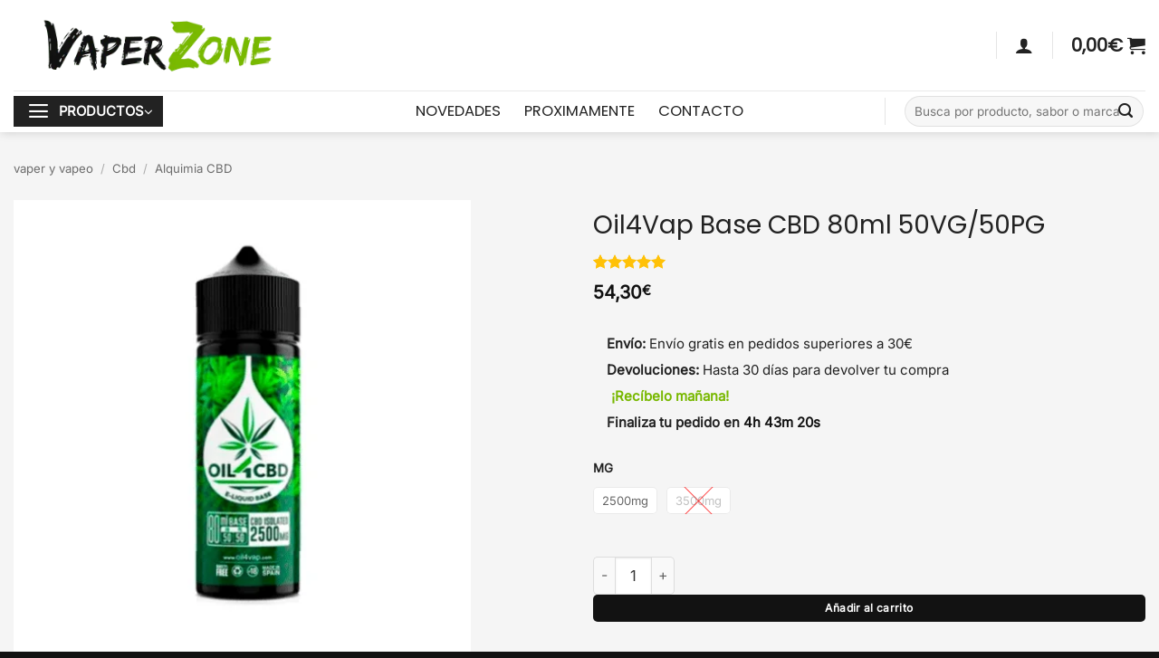

--- FILE ---
content_type: text/html; charset=UTF-8
request_url: https://vaperzone.es/oil4vap-base-cbd-80ml-50vg-50pg/
body_size: 56899
content:
<!DOCTYPE html><html lang="es" prefix="og: https://ogp.me/ns#" class="loading-site no-js bg-fill"><head><meta charset="UTF-8" /><link rel="profile" href="http://gmpg.org/xfn/11" /><link rel="pingback" href="https://vaperzone.es/xmlrpc.php" /><link rel="dns-prefetch" href="//cdn.hu-manity.co" />
 <script type="text/javascript" src="[data-uri]" defer></script> <script type="text/javascript" src="https://cdn.hu-manity.co/hu-banner.min.js" defer data-deferred="1"></script><script src="[data-uri]" defer></script> <meta name="age-gate" content="" data-ag-munge="[base64]" /><meta name="viewport" content="width=device-width, initial-scale=1" /><title>Oil4Vap Base CBD 80ml 50VG/50PG | VaperZone</title><meta name="description" content="Compra Oil4Vap Base CBD 80ml 50VG/50PG al mejor precio y encuentra los mejores productos para vaper en VaperZone ✓ Envío gratis en compras superiores a 25€"/><meta name="robots" content="follow, index, max-snippet:-1, max-video-preview:-1, max-image-preview:large"/><link rel="canonical" href="https://vaperzone.es/oil4vap-base-cbd-80ml-50vg-50pg/" /><meta property="og:locale" content="es_ES" /><meta property="og:type" content="product" /><meta property="og:title" content="Oil4Vap Base CBD 80ml 50VG/50PG | VaperZone" /><meta property="og:description" content="Compra Oil4Vap Base CBD 80ml 50VG/50PG al mejor precio y encuentra los mejores productos para vaper en VaperZone ✓ Envío gratis en compras superiores a 25€" /><meta property="og:url" content="https://vaperzone.es/oil4vap-base-cbd-80ml-50vg-50pg/" /><meta property="og:site_name" content="VaperZone" /><meta property="og:updated_time" content="2025-12-09T18:01:54+01:00" /><meta property="og:image" content="https://vaperzone.es/wp-content/uploads/2023/10/vaperzone_605d8dbc0c5ae099cf6081fedba08092.png" /><meta property="og:image:secure_url" content="https://vaperzone.es/wp-content/uploads/2023/10/vaperzone_605d8dbc0c5ae099cf6081fedba08092.png" /><meta property="og:image:width" content="500" /><meta property="og:image:height" content="500" /><meta property="og:image:alt" content="Oil4Vap Base CBD 80ml 50VG/50PG" /><meta property="og:image:type" content="image/png" /><meta property="product:availability" content="instock" /><meta name="twitter:card" content="summary_large_image" /><meta name="twitter:title" content="Oil4Vap Base CBD 80ml 50VG/50PG | VaperZone" /><meta name="twitter:description" content="Compra Oil4Vap Base CBD 80ml 50VG/50PG al mejor precio y encuentra los mejores productos para vaper en VaperZone ✓ Envío gratis en compras superiores a 25€" /><meta name="twitter:site" content="@VaperZoneShop" /><meta name="twitter:creator" content="@VaperZoneShop" /><meta name="twitter:image" content="https://vaperzone.es/wp-content/uploads/2023/10/vaperzone_605d8dbc0c5ae099cf6081fedba08092.png" /> <script type="application/ld+json" class="rank-math-schema-pro">{"@context":"https://schema.org","@graph":[{"@type":"Place","@id":"https://vaperzone.es/#place","geo":{"@type":"GeoCoordinates","latitude":"39.5133453","longitude":" -0.4110028"},"hasMap":"https://www.google.com/maps/search/?api=1&amp;query=39.5133453, -0.4110028","address":{"@type":"PostalAddress","streetAddress":"Avinguda d'Ausi\u00e0s March, 48","addressLocality":"Burjassot","addressRegion":"Valencia","postalCode":"46100","addressCountry":"ES"}},{"@type":["LocalBusiness","Organization"],"@id":"https://vaperzone.es/#organization","name":"VaperZone - Tienda de Vapers y Vapeo","url":"https://vaperzone.es","sameAs":["https://www.facebook.com/vaperzone.es","https://twitter.com/VaperZoneShop","https://www.instagram.com/vaperzone.es/","https://www.linkedin.com/company/vaperzone","https://www.youtube.com/channel/UCeGbNK_mB3tCOIU73Lc8sGQ"],"email":"info@vaperzone.es","address":{"@type":"PostalAddress","streetAddress":"Avinguda d'Ausi\u00e0s March, 48","addressLocality":"Burjassot","addressRegion":"Valencia","postalCode":"46100","addressCountry":"ES"},"logo":{"@type":"ImageObject","@id":"https://vaperzone.es/#logo","url":"https://vaperzone.es/wp-content/uploads/2021/04/VAPER.png","contentUrl":"https://vaperzone.es/wp-content/uploads/2021/04/VAPER.png","caption":"VaperZone","inLanguage":"es","width":"372","height":"76"},"priceRange":"\u20ac\u20ac","openingHours":["Monday,Tuesday,Wednesday,Thursday,Friday,Saturday 10:00-14:00","Monday,Tuesday,Wednesday,Thursday,Friday 17:30-20:00"],"description":"VaperZone es una tienda de vapers especializada en el vapeo responsable, con sede en Burjassot (Valencia). Ofrecemos pods recargables, recambios, l\u00edquidos y sales de nicotina con cumplimiento TPD, asesoramiento honesto y soporte t\u00e9cnico b\u00e1sico para un uso informado. Trabajamos con marcas reconocidas, garantizamos productos originales y pagos seguros. Puedes comprar online y elegir recogida el mismo d\u00eda en tienda o env\u00edo 24h. Desde 2018, ayudamos a usuarios nuevos y avanzados a encontrar su configuraci\u00f3n ideal. Venta solo a mayores de 18 a\u00f1os y verificaci\u00f3n de edad.","location":{"@id":"https://vaperzone.es/#place"},"image":{"@id":"https://vaperzone.es/#logo"},"telephone":"+34 682110387"},{"@type":"WebSite","@id":"https://vaperzone.es/#website","url":"https://vaperzone.es","name":"VaperZone","publisher":{"@id":"https://vaperzone.es/#organization"},"inLanguage":"es"},{"@type":"ImageObject","@id":"https://vaperzone.es/wp-content/uploads/2023/10/vaperzone_605d8dbc0c5ae099cf6081fedba08092.png","url":"https://vaperzone.es/wp-content/uploads/2023/10/vaperzone_605d8dbc0c5ae099cf6081fedba08092.png","width":"500","height":"500","caption":"Oil4Vap Base CBD 80ml 50VG/50PG","inLanguage":"es"},{"@type":"WebPage","@id":"https://vaperzone.es/oil4vap-base-cbd-80ml-50vg-50pg/#webpage","url":"https://vaperzone.es/oil4vap-base-cbd-80ml-50vg-50pg/","name":"Oil4Vap Base CBD 80ml 50VG/50PG | VaperZone","datePublished":"2023-10-21T13:41:57+02:00","dateModified":"2025-12-09T18:01:54+01:00","isPartOf":{"@id":"https://vaperzone.es/#website"},"primaryImageOfPage":{"@id":"https://vaperzone.es/wp-content/uploads/2023/10/vaperzone_605d8dbc0c5ae099cf6081fedba08092.png"},"inLanguage":"es"},{"@type":"ProductGroup","name":"Oil4Vap Base CBD 80ml 50VG/50PG | VaperZone","description":"Compra Oil4Vap Base CBD 80ml 50VG/50PG al mejor precio y encuentra los mejores productos para vaper en VaperZone \u2713 Env\u00edo gratis en compras superiores a 25\u20ac","category":"Cbd &gt; Alquimia CBD","mainEntityOfPage":{"@id":"https://vaperzone.es/oil4vap-base-cbd-80ml-50vg-50pg/#webpage"},"image":{"@id":"https://vaperzone.es/wp-content/uploads/2023/10/vaperzone_605d8dbc0c5ae099cf6081fedba08092.png"},"aggregateRating":{"@type":"AggregateRating","ratingValue":"5.00","bestRating":"5","ratingCount":"1","reviewCount":"2"},"review":[{"@type":"Review","@id":"https://vaperzone.es/oil4vap-base-cbd-80ml-50vg-50pg/#li-comment-119161","description":"Es justo lo que necesitaba. Muy recomendado","datePublished":"2023-10-26 10:44:15","reviewRating":{"@type":"Rating","ratingValue":"5","bestRating":"5","worstRating":"1"},"author":{"@type":"Person","name":"Rafael N\u00fa\u00f1ez"}},{"@type":"Review","@id":"https://vaperzone.es/oil4vap-base-cbd-80ml-50vg-50pg/#li-comment-117646","description":"Una compra que no te arrepentir\u00e1s de hacer","datePublished":"2023-10-24 10:56:15","reviewRating":{"@type":"Rating","ratingValue":"5","bestRating":"5","worstRating":"1"},"author":{"@type":"Person","name":"Luis D\u00edaz"}}],"url":"https://vaperzone.es/oil4vap-base-cbd-80ml-50vg-50pg/","productGroupID":"288570","hasVariant":[{"@type":"Product","name":"Oil4Vap Base CBD 80ml 50VG/50PG - 2500mg","description":"Oil4Vap Base CBD 80ml 50VG/50PG &nbsp; Oil4Vap presenta su base CBD de 80ml con\u00a0una composici\u00f3n de glicerina al 50% y propilenglicol 50% con dos opciones diferentes de concentraci\u00f3n de CBD: 2500mg y 3500mg. Para disfrutar de tus aromas favoritos con las propriedades del\u00a0CBD. &nbsp; Caracter\u00edsticas: Proporci\u00f3n: 50VG / 50PG Concentraci\u00f3n: 2500mg / 3500mg Bote de 80ml &nbsp;","image":"https://vaperzone.es/wp-content/uploads/2023/10/vaperzone_605d8dbc0c5ae099cf6081fedba08092-150x150.png","offers":{"@type":"Offer","description":"Oil4Vap Base CBD 80ml 50VG/50PG &nbsp; Oil4Vap presenta su base CBD de 80ml con\u00a0una composici\u00f3n de glicerina al 50% y propilenglicol 50% con dos opciones diferentes de concentraci\u00f3n de CBD: 2500mg y 3500mg. Para disfrutar de tus aromas favoritos con las propriedades del\u00a0CBD. &nbsp; Caracter\u00edsticas: Proporci\u00f3n: 50VG / 50PG Concentraci\u00f3n: 2500mg / 3500mg Bote de 80ml &nbsp;","price":"54.3","priceCurrency":"EUR","availability":"http://schema.org/InStock","itemCondition":"NewCondition","priceValidUntil":"2027-12-31","url":"https://vaperzone.es/oil4vap-base-cbd-80ml-50vg-50pg/?attribute_mg=2500mg"}},{"@type":"Product","name":"Oil4Vap Base CBD 80ml 50VG/50PG - 3500mg","description":"Oil4Vap Base CBD 80ml 50VG/50PG &nbsp; Oil4Vap presenta su base CBD de 80ml con\u00a0una composici\u00f3n de glicerina al 50% y propilenglicol 50% con dos opciones diferentes de concentraci\u00f3n de CBD: 2500mg y 3500mg. Para disfrutar de tus aromas favoritos con las propriedades del\u00a0CBD. &nbsp; Caracter\u00edsticas: Proporci\u00f3n: 50VG / 50PG Concentraci\u00f3n: 2500mg / 3500mg Bote de 80ml &nbsp;","image":"https://vaperzone.es/wp-content/uploads/2023/10/vaperzone_605d8dbc0c5ae099cf6081fedba08092-150x150.png","offers":{"@type":"Offer","description":"Oil4Vap Base CBD 80ml 50VG/50PG &nbsp; Oil4Vap presenta su base CBD de 80ml con\u00a0una composici\u00f3n de glicerina al 50% y propilenglicol 50% con dos opciones diferentes de concentraci\u00f3n de CBD: 2500mg y 3500mg. Para disfrutar de tus aromas favoritos con las propriedades del\u00a0CBD. &nbsp; Caracter\u00edsticas: Proporci\u00f3n: 50VG / 50PG Concentraci\u00f3n: 2500mg / 3500mg Bote de 80ml &nbsp;","price":"58.3","priceCurrency":"EUR","availability":"http://schema.org/OutOfStock","itemCondition":"NewCondition","priceValidUntil":"2027-12-31","url":"https://vaperzone.es/oil4vap-base-cbd-80ml-50vg-50pg/?attribute_mg=3500mg"}}],"@id":"https://vaperzone.es/oil4vap-base-cbd-80ml-50vg-50pg/#richSnippet"}]}</script> <link rel='dns-prefetch' href='//omnisnippet1.com' /><link rel='dns-prefetch' href='//cdnjs.cloudflare.com' /><link rel='prefetch' href='https://vaperzone.es/wp-content/themes/flatsome/assets/js/flatsome.js?ver=e2eddd6c228105dac048' /><link rel='prefetch' href='https://vaperzone.es/wp-content/themes/flatsome/assets/js/chunk.slider.js?ver=3.20.4' /><link rel='prefetch' href='https://vaperzone.es/wp-content/themes/flatsome/assets/js/chunk.popups.js?ver=3.20.4' /><link rel='prefetch' href='https://vaperzone.es/wp-content/themes/flatsome/assets/js/chunk.tooltips.js?ver=3.20.4' /><link rel='prefetch' href='https://vaperzone.es/wp-content/themes/flatsome/assets/js/woocommerce.js?ver=1c9be63d628ff7c3ff4c' /><link rel="alternate" type="application/rss+xml" title="VaperZone &raquo; Feed" href="https://vaperzone.es/feed/" /><link rel="alternate" type="application/rss+xml" title="VaperZone &raquo; Feed de los comentarios" href="https://vaperzone.es/comments/feed/" /><link rel="alternate" type="application/rss+xml" title="VaperZone &raquo; Comentario Oil4Vap Base CBD 80ml 50VG/50PG del feed" href="https://vaperzone.es/oil4vap-base-cbd-80ml-50vg-50pg/feed/" /><link rel="preload" href="https://vaperzone.es/wp-content/uploads/2019/11/Prohibida-la-venta-a-menores-de-18-anos-optimized.webp" as="image" /><link rel="alternate" title="oEmbed (JSON)" type="application/json+oembed" href="https://vaperzone.es/wp-json/oembed/1.0/embed?url=https%3A%2F%2Fvaperzone.es%2Foil4vap-base-cbd-80ml-50vg-50pg%2F" /><link rel="alternate" title="oEmbed (XML)" type="text/xml+oembed" href="https://vaperzone.es/wp-json/oembed/1.0/embed?url=https%3A%2F%2Fvaperzone.es%2Foil4vap-base-cbd-80ml-50vg-50pg%2F&#038;format=xml" /><style id='wp-img-auto-sizes-contain-inline-css' type='text/css'>img:is([sizes=auto i],[sizes^="auto," i]){contain-intrinsic-size:3000px 1500px}
/*# sourceURL=wp-img-auto-sizes-contain-inline-css */</style><style>1{content-visibility:auto;contain-intrinsic-size:1px 1000px;}</style><link data-optimized="2" rel="stylesheet" href="https://vaperzone.es/wp-content/litespeed/css/e4159c5a4457aff7cd910b4de1819184.css?ver=90fc3" /><style id='wp-block-library-inline-css' type='text/css'>:root{--wp-block-synced-color:#7a00df;--wp-block-synced-color--rgb:122,0,223;--wp-bound-block-color:var(--wp-block-synced-color);--wp-editor-canvas-background:#ddd;--wp-admin-theme-color:#007cba;--wp-admin-theme-color--rgb:0,124,186;--wp-admin-theme-color-darker-10:#006ba1;--wp-admin-theme-color-darker-10--rgb:0,107,160.5;--wp-admin-theme-color-darker-20:#005a87;--wp-admin-theme-color-darker-20--rgb:0,90,135;--wp-admin-border-width-focus:2px}@media (min-resolution:192dpi){:root{--wp-admin-border-width-focus:1.5px}}.wp-element-button{cursor:pointer}:root .has-very-light-gray-background-color{background-color:#eee}:root .has-very-dark-gray-background-color{background-color:#313131}:root .has-very-light-gray-color{color:#eee}:root .has-very-dark-gray-color{color:#313131}:root .has-vivid-green-cyan-to-vivid-cyan-blue-gradient-background{background:linear-gradient(135deg,#00d084,#0693e3)}:root .has-purple-crush-gradient-background{background:linear-gradient(135deg,#34e2e4,#4721fb 50%,#ab1dfe)}:root .has-hazy-dawn-gradient-background{background:linear-gradient(135deg,#faaca8,#dad0ec)}:root .has-subdued-olive-gradient-background{background:linear-gradient(135deg,#fafae1,#67a671)}:root .has-atomic-cream-gradient-background{background:linear-gradient(135deg,#fdd79a,#004a59)}:root .has-nightshade-gradient-background{background:linear-gradient(135deg,#330968,#31cdcf)}:root .has-midnight-gradient-background{background:linear-gradient(135deg,#020381,#2874fc)}:root{--wp--preset--font-size--normal:16px;--wp--preset--font-size--huge:42px}.has-regular-font-size{font-size:1em}.has-larger-font-size{font-size:2.625em}.has-normal-font-size{font-size:var(--wp--preset--font-size--normal)}.has-huge-font-size{font-size:var(--wp--preset--font-size--huge)}.has-text-align-center{text-align:center}.has-text-align-left{text-align:left}.has-text-align-right{text-align:right}.has-fit-text{white-space:nowrap!important}#end-resizable-editor-section{display:none}.aligncenter{clear:both}.items-justified-left{justify-content:flex-start}.items-justified-center{justify-content:center}.items-justified-right{justify-content:flex-end}.items-justified-space-between{justify-content:space-between}.screen-reader-text{border:0;clip-path:inset(50%);height:1px;margin:-1px;overflow:hidden;padding:0;position:absolute;width:1px;word-wrap:normal!important}.screen-reader-text:focus{background-color:#ddd;clip-path:none;color:#444;display:block;font-size:1em;height:auto;left:5px;line-height:normal;padding:15px 23px 14px;text-decoration:none;top:5px;width:auto;z-index:100000}html :where(.has-border-color){border-style:solid}html :where([style*=border-top-color]){border-top-style:solid}html :where([style*=border-right-color]){border-right-style:solid}html :where([style*=border-bottom-color]){border-bottom-style:solid}html :where([style*=border-left-color]){border-left-style:solid}html :where([style*=border-width]){border-style:solid}html :where([style*=border-top-width]){border-top-style:solid}html :where([style*=border-right-width]){border-right-style:solid}html :where([style*=border-bottom-width]){border-bottom-style:solid}html :where([style*=border-left-width]){border-left-style:solid}html :where(img[class*=wp-image-]){height:auto;max-width:100%}:where(figure){margin:0 0 1em}html :where(.is-position-sticky){--wp-admin--admin-bar--position-offset:var(--wp-admin--admin-bar--height,0px)}@media screen and (max-width:600px){html :where(.is-position-sticky){--wp-admin--admin-bar--position-offset:0px}}

/*# sourceURL=wp-block-library-inline-css */</style><style id='global-styles-inline-css' type='text/css'>:root{--wp--preset--aspect-ratio--square: 1;--wp--preset--aspect-ratio--4-3: 4/3;--wp--preset--aspect-ratio--3-4: 3/4;--wp--preset--aspect-ratio--3-2: 3/2;--wp--preset--aspect-ratio--2-3: 2/3;--wp--preset--aspect-ratio--16-9: 16/9;--wp--preset--aspect-ratio--9-16: 9/16;--wp--preset--color--black: #000000;--wp--preset--color--cyan-bluish-gray: #abb8c3;--wp--preset--color--white: #ffffff;--wp--preset--color--pale-pink: #f78da7;--wp--preset--color--vivid-red: #cf2e2e;--wp--preset--color--luminous-vivid-orange: #ff6900;--wp--preset--color--luminous-vivid-amber: #fcb900;--wp--preset--color--light-green-cyan: #7bdcb5;--wp--preset--color--vivid-green-cyan: #00d084;--wp--preset--color--pale-cyan-blue: #8ed1fc;--wp--preset--color--vivid-cyan-blue: #0693e3;--wp--preset--color--vivid-purple: #9b51e0;--wp--preset--color--primary: #222222;--wp--preset--color--secondary: #222222;--wp--preset--color--success: #78b800;--wp--preset--color--alert: #dc3545;--wp--preset--gradient--vivid-cyan-blue-to-vivid-purple: linear-gradient(135deg,rgb(6,147,227) 0%,rgb(155,81,224) 100%);--wp--preset--gradient--light-green-cyan-to-vivid-green-cyan: linear-gradient(135deg,rgb(122,220,180) 0%,rgb(0,208,130) 100%);--wp--preset--gradient--luminous-vivid-amber-to-luminous-vivid-orange: linear-gradient(135deg,rgb(252,185,0) 0%,rgb(255,105,0) 100%);--wp--preset--gradient--luminous-vivid-orange-to-vivid-red: linear-gradient(135deg,rgb(255,105,0) 0%,rgb(207,46,46) 100%);--wp--preset--gradient--very-light-gray-to-cyan-bluish-gray: linear-gradient(135deg,rgb(238,238,238) 0%,rgb(169,184,195) 100%);--wp--preset--gradient--cool-to-warm-spectrum: linear-gradient(135deg,rgb(74,234,220) 0%,rgb(151,120,209) 20%,rgb(207,42,186) 40%,rgb(238,44,130) 60%,rgb(251,105,98) 80%,rgb(254,248,76) 100%);--wp--preset--gradient--blush-light-purple: linear-gradient(135deg,rgb(255,206,236) 0%,rgb(152,150,240) 100%);--wp--preset--gradient--blush-bordeaux: linear-gradient(135deg,rgb(254,205,165) 0%,rgb(254,45,45) 50%,rgb(107,0,62) 100%);--wp--preset--gradient--luminous-dusk: linear-gradient(135deg,rgb(255,203,112) 0%,rgb(199,81,192) 50%,rgb(65,88,208) 100%);--wp--preset--gradient--pale-ocean: linear-gradient(135deg,rgb(255,245,203) 0%,rgb(182,227,212) 50%,rgb(51,167,181) 100%);--wp--preset--gradient--electric-grass: linear-gradient(135deg,rgb(202,248,128) 0%,rgb(113,206,126) 100%);--wp--preset--gradient--midnight: linear-gradient(135deg,rgb(2,3,129) 0%,rgb(40,116,252) 100%);--wp--preset--font-size--small: 13px;--wp--preset--font-size--medium: 20px;--wp--preset--font-size--large: 36px;--wp--preset--font-size--x-large: 42px;--wp--preset--spacing--20: 0.44rem;--wp--preset--spacing--30: 0.67rem;--wp--preset--spacing--40: 1rem;--wp--preset--spacing--50: 1.5rem;--wp--preset--spacing--60: 2.25rem;--wp--preset--spacing--70: 3.38rem;--wp--preset--spacing--80: 5.06rem;--wp--preset--shadow--natural: 6px 6px 9px rgba(0, 0, 0, 0.2);--wp--preset--shadow--deep: 12px 12px 50px rgba(0, 0, 0, 0.4);--wp--preset--shadow--sharp: 6px 6px 0px rgba(0, 0, 0, 0.2);--wp--preset--shadow--outlined: 6px 6px 0px -3px rgb(255, 255, 255), 6px 6px rgb(0, 0, 0);--wp--preset--shadow--crisp: 6px 6px 0px rgb(0, 0, 0);}:where(body) { margin: 0; }.wp-site-blocks > .alignleft { float: left; margin-right: 2em; }.wp-site-blocks > .alignright { float: right; margin-left: 2em; }.wp-site-blocks > .aligncenter { justify-content: center; margin-left: auto; margin-right: auto; }:where(.is-layout-flex){gap: 0.5em;}:where(.is-layout-grid){gap: 0.5em;}.is-layout-flow > .alignleft{float: left;margin-inline-start: 0;margin-inline-end: 2em;}.is-layout-flow > .alignright{float: right;margin-inline-start: 2em;margin-inline-end: 0;}.is-layout-flow > .aligncenter{margin-left: auto !important;margin-right: auto !important;}.is-layout-constrained > .alignleft{float: left;margin-inline-start: 0;margin-inline-end: 2em;}.is-layout-constrained > .alignright{float: right;margin-inline-start: 2em;margin-inline-end: 0;}.is-layout-constrained > .aligncenter{margin-left: auto !important;margin-right: auto !important;}.is-layout-constrained > :where(:not(.alignleft):not(.alignright):not(.alignfull)){margin-left: auto !important;margin-right: auto !important;}body .is-layout-flex{display: flex;}.is-layout-flex{flex-wrap: wrap;align-items: center;}.is-layout-flex > :is(*, div){margin: 0;}body .is-layout-grid{display: grid;}.is-layout-grid > :is(*, div){margin: 0;}body{padding-top: 0px;padding-right: 0px;padding-bottom: 0px;padding-left: 0px;}a:where(:not(.wp-element-button)){text-decoration: none;}:root :where(.wp-element-button, .wp-block-button__link){background-color: #32373c;border-width: 0;color: #fff;font-family: inherit;font-size: inherit;font-style: inherit;font-weight: inherit;letter-spacing: inherit;line-height: inherit;padding-top: calc(0.667em + 2px);padding-right: calc(1.333em + 2px);padding-bottom: calc(0.667em + 2px);padding-left: calc(1.333em + 2px);text-decoration: none;text-transform: inherit;}.has-black-color{color: var(--wp--preset--color--black) !important;}.has-cyan-bluish-gray-color{color: var(--wp--preset--color--cyan-bluish-gray) !important;}.has-white-color{color: var(--wp--preset--color--white) !important;}.has-pale-pink-color{color: var(--wp--preset--color--pale-pink) !important;}.has-vivid-red-color{color: var(--wp--preset--color--vivid-red) !important;}.has-luminous-vivid-orange-color{color: var(--wp--preset--color--luminous-vivid-orange) !important;}.has-luminous-vivid-amber-color{color: var(--wp--preset--color--luminous-vivid-amber) !important;}.has-light-green-cyan-color{color: var(--wp--preset--color--light-green-cyan) !important;}.has-vivid-green-cyan-color{color: var(--wp--preset--color--vivid-green-cyan) !important;}.has-pale-cyan-blue-color{color: var(--wp--preset--color--pale-cyan-blue) !important;}.has-vivid-cyan-blue-color{color: var(--wp--preset--color--vivid-cyan-blue) !important;}.has-vivid-purple-color{color: var(--wp--preset--color--vivid-purple) !important;}.has-primary-color{color: var(--wp--preset--color--primary) !important;}.has-secondary-color{color: var(--wp--preset--color--secondary) !important;}.has-success-color{color: var(--wp--preset--color--success) !important;}.has-alert-color{color: var(--wp--preset--color--alert) !important;}.has-black-background-color{background-color: var(--wp--preset--color--black) !important;}.has-cyan-bluish-gray-background-color{background-color: var(--wp--preset--color--cyan-bluish-gray) !important;}.has-white-background-color{background-color: var(--wp--preset--color--white) !important;}.has-pale-pink-background-color{background-color: var(--wp--preset--color--pale-pink) !important;}.has-vivid-red-background-color{background-color: var(--wp--preset--color--vivid-red) !important;}.has-luminous-vivid-orange-background-color{background-color: var(--wp--preset--color--luminous-vivid-orange) !important;}.has-luminous-vivid-amber-background-color{background-color: var(--wp--preset--color--luminous-vivid-amber) !important;}.has-light-green-cyan-background-color{background-color: var(--wp--preset--color--light-green-cyan) !important;}.has-vivid-green-cyan-background-color{background-color: var(--wp--preset--color--vivid-green-cyan) !important;}.has-pale-cyan-blue-background-color{background-color: var(--wp--preset--color--pale-cyan-blue) !important;}.has-vivid-cyan-blue-background-color{background-color: var(--wp--preset--color--vivid-cyan-blue) !important;}.has-vivid-purple-background-color{background-color: var(--wp--preset--color--vivid-purple) !important;}.has-primary-background-color{background-color: var(--wp--preset--color--primary) !important;}.has-secondary-background-color{background-color: var(--wp--preset--color--secondary) !important;}.has-success-background-color{background-color: var(--wp--preset--color--success) !important;}.has-alert-background-color{background-color: var(--wp--preset--color--alert) !important;}.has-black-border-color{border-color: var(--wp--preset--color--black) !important;}.has-cyan-bluish-gray-border-color{border-color: var(--wp--preset--color--cyan-bluish-gray) !important;}.has-white-border-color{border-color: var(--wp--preset--color--white) !important;}.has-pale-pink-border-color{border-color: var(--wp--preset--color--pale-pink) !important;}.has-vivid-red-border-color{border-color: var(--wp--preset--color--vivid-red) !important;}.has-luminous-vivid-orange-border-color{border-color: var(--wp--preset--color--luminous-vivid-orange) !important;}.has-luminous-vivid-amber-border-color{border-color: var(--wp--preset--color--luminous-vivid-amber) !important;}.has-light-green-cyan-border-color{border-color: var(--wp--preset--color--light-green-cyan) !important;}.has-vivid-green-cyan-border-color{border-color: var(--wp--preset--color--vivid-green-cyan) !important;}.has-pale-cyan-blue-border-color{border-color: var(--wp--preset--color--pale-cyan-blue) !important;}.has-vivid-cyan-blue-border-color{border-color: var(--wp--preset--color--vivid-cyan-blue) !important;}.has-vivid-purple-border-color{border-color: var(--wp--preset--color--vivid-purple) !important;}.has-primary-border-color{border-color: var(--wp--preset--color--primary) !important;}.has-secondary-border-color{border-color: var(--wp--preset--color--secondary) !important;}.has-success-border-color{border-color: var(--wp--preset--color--success) !important;}.has-alert-border-color{border-color: var(--wp--preset--color--alert) !important;}.has-vivid-cyan-blue-to-vivid-purple-gradient-background{background: var(--wp--preset--gradient--vivid-cyan-blue-to-vivid-purple) !important;}.has-light-green-cyan-to-vivid-green-cyan-gradient-background{background: var(--wp--preset--gradient--light-green-cyan-to-vivid-green-cyan) !important;}.has-luminous-vivid-amber-to-luminous-vivid-orange-gradient-background{background: var(--wp--preset--gradient--luminous-vivid-amber-to-luminous-vivid-orange) !important;}.has-luminous-vivid-orange-to-vivid-red-gradient-background{background: var(--wp--preset--gradient--luminous-vivid-orange-to-vivid-red) !important;}.has-very-light-gray-to-cyan-bluish-gray-gradient-background{background: var(--wp--preset--gradient--very-light-gray-to-cyan-bluish-gray) !important;}.has-cool-to-warm-spectrum-gradient-background{background: var(--wp--preset--gradient--cool-to-warm-spectrum) !important;}.has-blush-light-purple-gradient-background{background: var(--wp--preset--gradient--blush-light-purple) !important;}.has-blush-bordeaux-gradient-background{background: var(--wp--preset--gradient--blush-bordeaux) !important;}.has-luminous-dusk-gradient-background{background: var(--wp--preset--gradient--luminous-dusk) !important;}.has-pale-ocean-gradient-background{background: var(--wp--preset--gradient--pale-ocean) !important;}.has-electric-grass-gradient-background{background: var(--wp--preset--gradient--electric-grass) !important;}.has-midnight-gradient-background{background: var(--wp--preset--gradient--midnight) !important;}.has-small-font-size{font-size: var(--wp--preset--font-size--small) !important;}.has-medium-font-size{font-size: var(--wp--preset--font-size--medium) !important;}.has-large-font-size{font-size: var(--wp--preset--font-size--large) !important;}.has-x-large-font-size{font-size: var(--wp--preset--font-size--x-large) !important;}
/*# sourceURL=global-styles-inline-css */</style><style id='age-gate-custom-inline-css' type='text/css'>:root{--ag-background-color: rgba(0,0,0,1);--ag-background-image-position: center center;--ag-background-image-opacity: 1;--ag-form-background: rgba(255,255,255,1);--ag-text-color: #000000;--ag-blur: 5px;}
/*# sourceURL=age-gate-custom-inline-css */</style><style id='age-gate-options-inline-css' type='text/css'>:root{--ag-background-color: rgba(0,0,0,1);--ag-background-image-position: center center;--ag-background-image-opacity: 1;--ag-form-background: rgba(255,255,255,1);--ag-text-color: #000000;--ag-blur: 5px;}
/*# sourceURL=age-gate-options-inline-css */</style><style id='woocommerce-inline-inline-css' type='text/css'>.woocommerce form .form-row .required { visibility: hidden; }
/*# sourceURL=woocommerce-inline-inline-css */</style><link rel='stylesheet' id='yith-wfbt-query-dialog-style-css' href='https://cdnjs.cloudflare.com/ajax/libs/jquery-modal/0.9.1/jquery.modal.min.css' type='text/css' media='all' /><style id='yith-wfbt-style-inline-css' type='text/css'>.yith-wfbt-submit-block .yith-wfbt-submit-button{background: #222222;color: #ffffff;border-color: #222222;}
                .yith-wfbt-submit-block .yith-wfbt-submit-button:hover{background: #222222;color: #ffffff;border-color: #222222;}
                .yith-wfbt-form{background: rgb(245,245,245);}
/*# sourceURL=yith-wfbt-style-inline-css */</style><style id='flatsome-main-inline-css' type='text/css'>@font-face {
				font-family: "fl-icons";
				font-display: block;
				src: url(https://vaperzone.es/wp-content/themes/flatsome/assets/css/icons/fl-icons.eot?v=3.20.4);
				src:
					url(https://vaperzone.es/wp-content/themes/flatsome/assets/css/icons/fl-icons.eot#iefix?v=3.20.4) format("embedded-opentype"),
					url(https://vaperzone.es/wp-content/themes/flatsome/assets/css/icons/fl-icons.woff2?v=3.20.4) format("woff2"),
					url(https://vaperzone.es/wp-content/themes/flatsome/assets/css/icons/fl-icons.ttf?v=3.20.4) format("truetype"),
					url(https://vaperzone.es/wp-content/themes/flatsome/assets/css/icons/fl-icons.woff?v=3.20.4) format("woff"),
					url(https://vaperzone.es/wp-content/themes/flatsome/assets/css/icons/fl-icons.svg?v=3.20.4#fl-icons) format("svg");
			}
/*# sourceURL=flatsome-main-inline-css */</style> <script type="text/template" id="tmpl-variation-template"><div class="woocommerce-variation-description">{{{ data.variation.variation_description }}}</div>
	<div class="woocommerce-variation-price">{{{ data.variation.price_html }}}</div>
	<div class="woocommerce-variation-availability">{{{ data.variation.availability_html }}}</div></script> <script type="text/template" id="tmpl-unavailable-variation-template"><p role="alert">Lo siento, este producto no está disponible. Por favor, elige otra combinación.</p></script> <script data-optimized="1" type="text/javascript" src="https://vaperzone.es/wp-content/litespeed/js/0ea22a49fa022ac1bb9dc72de56ba446.js?ver=ba446" id="jquery-core-js" defer data-deferred="1"></script> <script data-optimized="1" type="text/javascript" src="https://vaperzone.es/wp-content/litespeed/js/149891a9a57b0d5e943b4c294f462f99.js?ver=62f99" id="jquery-migrate-js" defer data-deferred="1"></script> <script type="text/javascript" id="xtfw-inline-js-after" src="[data-uri]" defer></script> <script data-optimized="1" type="text/javascript" src="https://vaperzone.es/wp-content/litespeed/js/5b03aa577d38bf69641c07e9d2d29563.js?ver=29563" id="xt-jquery-ajaxqueue-js" defer data-deferred="1"></script> <script type="text/javascript" id="xt_framework_add-to-cart-js-extra" src="[data-uri]" defer></script> <script data-optimized="1" type="text/javascript" src="https://vaperzone.es/wp-content/litespeed/js/b291ffa4b7d599ecdd0bb0976b0ad7fb.js?ver=ad7fb" id="xt_framework_add-to-cart-js" defer data-deferred="1"></script> <script type="text/javascript" id="wc-single-product-js-extra" src="[data-uri]" defer></script> <script data-optimized="1" type="text/javascript" src="https://vaperzone.es/wp-content/litespeed/js/0c83d58ca3f637015895f625b5b90995.js?ver=90995" id="wc-single-product-js" defer="defer" data-wp-strategy="defer"></script> <script data-optimized="1" type="text/javascript" src="https://vaperzone.es/wp-content/litespeed/js/77e54a2d812f612480f371934ce72890.js?ver=72890" id="wc-jquery-blockui-js" data-wp-strategy="defer"></script> <script data-optimized="1" type="text/javascript" src="https://vaperzone.es/wp-content/litespeed/js/26b34f476c39863b7900934308459e88.js?ver=59e88" id="wc-js-cookie-js" data-wp-strategy="defer"></script> <script type="text/javascript" id="xt-woo-variation-swatches-js-extra" src="[data-uri]" defer></script> <script data-optimized="1" type="text/javascript" src="https://vaperzone.es/wp-content/litespeed/js/ef2a584352160ff3632e34fb5f4c54b2.js?ver=c54b2" id="xt-woo-variation-swatches-js" defer data-deferred="1"></script> <script data-optimized="1" type="text/javascript" src="https://vaperzone.es/wp-content/litespeed/js/cb85dddfb62ca60da5a252589b260de5.js?ver=60de5" id="underscore-js" defer data-deferred="1"></script> <script type="text/javascript" id="wp-util-js-extra" src="[data-uri]" defer></script> <script data-optimized="1" type="text/javascript" src="https://vaperzone.es/wp-content/litespeed/js/3a2a046e03f64a1668e6edaf5b3bc5a5.js?ver=bc5a5" id="wp-util-js" defer data-deferred="1"></script> <script type="text/javascript" id="wc-add-to-cart-variation-js-extra" src="[data-uri]" defer></script> <script data-optimized="1" type="text/javascript" src="https://vaperzone.es/wp-content/litespeed/js/7d7ead37fe09d9a23fa862d61a40406f.js?ver=0406f" id="wc-add-to-cart-variation-js" defer="defer" data-wp-strategy="defer"></script> <link rel="https://api.w.org/" href="https://vaperzone.es/wp-json/" /><link rel="alternate" title="JSON" type="application/json" href="https://vaperzone.es/wp-json/wp/v2/product/288570" /><link rel="EditURI" type="application/rsd+xml" title="RSD" href="https://vaperzone.es/xmlrpc.php?rsd" /><link rel='shortlink' href='https://vaperzone.es/?p=288570' /><meta name="omnisend-site-verification" content="6702bcb74b3a0cc003e396e1"/><meta name="viewport" content="width=device-width, initial-scale=1">	<noscript><style>.woocommerce-product-gallery{ opacity: 1 !important; }</style></noscript> <script id="google_gtagjs" type="litespeed/javascript" data-src="https://www.googletagmanager.com/gtag/js?id=G-32WVCW5SLP"></script> <script type="text/javascript" id="google_gtagjs-inline" src="[data-uri]" defer></script> <link rel="icon" href="https://vaperzone.es/wp-content/uploads/2019/07/cropped-VZ-32x32.png" sizes="32x32" /><link rel="icon" href="https://vaperzone.es/wp-content/uploads/2019/07/cropped-VZ-192x192.png" sizes="192x192" /><link rel="apple-touch-icon" href="https://vaperzone.es/wp-content/uploads/2019/07/cropped-VZ-180x180.png" /><meta name="msapplication-TileImage" content="https://vaperzone.es/wp-content/uploads/2019/07/cropped-VZ-270x270.png" /><style id="custom-css" type="text/css">:root {--primary-color: #222222;--fs-color-primary: #222222;--fs-color-secondary: #222222;--fs-color-success: #78b800;--fs-color-alert: #dc3545;--fs-color-base: #222222;--fs-experimental-link-color: #222222;--fs-experimental-link-color-hover: #222222;}.tooltipster-base {--tooltip-color: #fff;--tooltip-bg-color: #222222;}.off-canvas-right .mfp-content, .off-canvas-left .mfp-content {--drawer-width: 300px;}.off-canvas .mfp-content.off-canvas-cart {--drawer-width: 360px;}html{background-color:#121212!important;}.container-width, .full-width .ubermenu-nav, .container, .row{max-width: 1510px}.row.row-collapse{max-width: 1480px}.row.row-small{max-width: 1502.5px}.row.row-large{max-width: 1540px}.sticky-add-to-cart--active, #wrapper,#main,#main.dark{background-color: #f5f5f5}.flatsome-cookies {background-color: rgba(0,0,0,0.8)}.header-main{height: 100px}#logo img{max-height: 100px}#logo{width:313px;}.header-bottom{min-height: 10px}.header-top{min-height: 35px}.transparent .header-main{height: 30px}.transparent #logo img{max-height: 30px}.has-transparent + .page-title:first-of-type,.has-transparent + #main > .page-title,.has-transparent + #main > div > .page-title,.has-transparent + #main .page-header-wrapper:first-of-type .page-title{padding-top: 80px;}.header.show-on-scroll,.stuck .header-main{height:70px!important}.stuck #logo img{max-height: 70px!important}.search-form{ width: 60%;}.header-bg-color {background-color: #ffffff}.header-bottom {background-color: #ffffff}.top-bar-nav > li > a{line-height: 25px }@media (max-width: 549px) {.header-main{height: 60px}#logo img{max-height: 60px}}.main-menu-overlay{background-color: #222222}.nav-dropdown-has-arrow.nav-dropdown-has-border li.has-dropdown:before{border-bottom-color: rgba(0,0,0,0.1);}.nav .nav-dropdown{border-color: rgba(0,0,0,0.1) }.nav-dropdown{border-radius:3px}.nav-dropdown{font-size:100%}.nav-dropdown-has-arrow li.has-dropdown:after{border-bottom-color: #ffffff;}.nav .nav-dropdown{background-color: #ffffff}.header-top{background-color:#222222!important;}h1,h2,h3,h4,h5,h6,.heading-font{color: #222222;}body{font-size: 103%;}@media screen and (max-width: 549px){body{font-size: 101%;}}body{font-family: Inter, sans-serif;}body {font-weight: 400;font-style: normal;}.nav > li > a {font-family: Poppins, sans-serif;}.mobile-sidebar-levels-2 .nav > li > ul > li > a {font-family: Poppins, sans-serif;}.nav > li > a,.mobile-sidebar-levels-2 .nav > li > ul > li > a {font-weight: 400;font-style: normal;}h1,h2,h3,h4,h5,h6,.heading-font, .off-canvas-center .nav-sidebar.nav-vertical > li > a{font-family: Poppins, sans-serif;}h1,h2,h3,h4,h5,h6,.heading-font,.banner h1,.banner h2 {font-weight: 400;font-style: normal;}.alt-font{font-family: Poppins, sans-serif;}.alt-font {font-weight: 400!important;font-style: normal!important;}.breadcrumbs{text-transform: none;}button,.button{text-transform: none;}.section-title span{text-transform: none;}h3.widget-title,span.widget-title{text-transform: none;}.header:not(.transparent) .top-bar-nav > li > a {color: #ffffff;}.header:not(.transparent) .top-bar-nav.nav > li > a:hover,.header:not(.transparent) .top-bar-nav.nav > li.active > a,.header:not(.transparent) .top-bar-nav.nav > li.current > a,.header:not(.transparent) .top-bar-nav.nav > li > a.active,.header:not(.transparent) .top-bar-nav.nav > li > a.current{color: #ffffff;}.top-bar-nav.nav-line-bottom > li > a:before,.top-bar-nav.nav-line-grow > li > a:before,.top-bar-nav.nav-line > li > a:before,.top-bar-nav.nav-box > li > a:hover,.top-bar-nav.nav-box > li.active > a,.top-bar-nav.nav-pills > li > a:hover,.top-bar-nav.nav-pills > li.active > a{color:#FFF!important;background-color: #ffffff;}.header:not(.transparent) .header-nav-main.nav > li > a {color: #222222;}.header:not(.transparent) .header-nav-main.nav > li > a:hover,.header:not(.transparent) .header-nav-main.nav > li.active > a,.header:not(.transparent) .header-nav-main.nav > li.current > a,.header:not(.transparent) .header-nav-main.nav > li > a.active,.header:not(.transparent) .header-nav-main.nav > li > a.current{color: #222222;}.header-nav-main.nav-line-bottom > li > a:before,.header-nav-main.nav-line-grow > li > a:before,.header-nav-main.nav-line > li > a:before,.header-nav-main.nav-box > li > a:hover,.header-nav-main.nav-box > li.active > a,.header-nav-main.nav-pills > li > a:hover,.header-nav-main.nav-pills > li.active > a{color:#FFF!important;background-color: #222222;}.header:not(.transparent) .header-bottom-nav.nav > li > a{color: #222222;}.header:not(.transparent) .header-bottom-nav.nav > li > a:hover,.header:not(.transparent) .header-bottom-nav.nav > li.active > a,.header:not(.transparent) .header-bottom-nav.nav > li.current > a,.header:not(.transparent) .header-bottom-nav.nav > li > a.active,.header:not(.transparent) .header-bottom-nav.nav > li > a.current{color: #78b800;}.header-bottom-nav.nav-line-bottom > li > a:before,.header-bottom-nav.nav-line-grow > li > a:before,.header-bottom-nav.nav-line > li > a:before,.header-bottom-nav.nav-box > li > a:hover,.header-bottom-nav.nav-box > li.active > a,.header-bottom-nav.nav-pills > li > a:hover,.header-bottom-nav.nav-pills > li.active > a{color:#FFF!important;background-color: #78b800;}.widget:where(:not(.widget_shopping_cart)) a{color: #222222;}.widget:where(:not(.widget_shopping_cart)) a:hover{color: #222222;}.widget .tagcloud a:hover{border-color: #222222; background-color: #222222;}.is-divider{background-color: #222222;}.shop-page-title.featured-title .title-overlay{background-color: #121212;}.current .breadcrumb-step, [data-icon-label]:after, .button#place_order,.button.checkout,.checkout-button,.single_add_to_cart_button.button, .sticky-add-to-cart-select-options-button{background-color: #222222!important }.has-equal-box-heights .box-image {padding-top: 100%;}.badge-inner.on-sale{background-color: #ff4202}.badge-inner.new-bubble-auto{background-color: #5a88ca}.badge-inner.new-bubble{background-color: #5a88ca}.star-rating span:before,.star-rating:before, .woocommerce-page .star-rating:before, .stars a:hover:after, .stars a.active:after{color: #ffc107}.price del, .product_list_widget del, del .woocommerce-Price-amount { color: #222222; }ins .woocommerce-Price-amount { color: #222222; }input[type='submit'], input[type="button"], button:not(.icon), .button:not(.icon){border-radius: 5px!important}@media screen and (min-width: 550px){.products .box-vertical .box-image{min-width: 247px!important;width: 247px!important;}}.header-main .social-icons,.header-main .cart-icon strong,.header-main .menu-title,.header-main .header-button > .button.is-outline,.header-main .nav > li > a > i:not(.icon-angle-down){color: #222222!important;}.header-main .header-button > .button.is-outline,.header-main .cart-icon strong:after,.header-main .cart-icon strong{border-color: #222222!important;}.header-main .header-button > .button:not(.is-outline){background-color: #222222!important;}.header-main .current-dropdown .cart-icon strong,.header-main .header-button > .button:hover,.header-main .header-button > .button:hover i,.header-main .header-button > .button:hover span{color:#FFF!important;}.header-main .menu-title:hover,.header-main .social-icons a:hover,.header-main .header-button > .button.is-outline:hover,.header-main .nav > li > a:hover > i:not(.icon-angle-down){color: #78b800!important;}.header-main .current-dropdown .cart-icon strong,.header-main .header-button > .button:hover{background-color: #78b800!important;}.header-main .current-dropdown .cart-icon strong:after,.header-main .current-dropdown .cart-icon strong,.header-main .header-button > .button:hover{border-color: #78b800!important;}.footer-1{background-color: #33ff14}.footer-2{background-color: #000000}.absolute-footer, html{background-color: #121212}.page-title-small + main .product-container > .row{padding-top:0;}button[name='update_cart'] { display: none; }.header-vertical-menu__opener{height: 34px}.header-vertical-menu__opener {width: 165px}.header-vertical-menu__fly-out {width: 300px}.header-vertical-menu__opener{color: #ffffff}.header-vertical-menu__opener{background-color: #222222}.header-vertical-menu__fly-out{background-color: #ffffff}.nav-vertical-fly-out > li + li {border-top-width: 1px; border-top-style: solid;}.header-vertical-menu__fly-out .nav-vertical-fly-out > li.menu-item > a {color: #222222;}.header-vertical-menu__fly-out .nav-vertical-fly-out > li.menu-item > a:hover,.header-vertical-menu__fly-out .nav-vertical-fly-out > li.menu-item.active > a,.header-vertical-menu__fly-out .nav-vertical-fly-out > li.menu-item.current-dropdown > a {color: #78b800;}.label-new.menu-item > a:after{content:"Nuevo";}.label-hot.menu-item > a:after{content:"Caliente";}.label-sale.menu-item > a:after{content:"Oferta";}.label-popular.menu-item > a:after{content:"Populares";}</style><style type="text/css" id="wp-custom-css">/* Enlaces de productos en el bucle */
.woocommerce-LoopProduct-link {
    font-size: 15px;
    font-weight: bold;
    color: #121212;
}

/* Oculta los mensajes de WooCommerce */
.woocommerce-message {
    display: none;
}

/* Oculta "hay existencias" */
.woocommerce-variation-availability {
    display: none;
}

/* Cambia color boton añadir al carrito Swatches Loop*/
.woocommerce-variation-add-to-cart .button.single_add_to_cart_button,
.woocommerce-variation-add-to-cart .button.single_add_to_cart_button.disabled,
.woocommerce-variation-add-to-cart .button.single_add_to_cart_button.wc-variation-selection-needed {
  background-color: #121212 !important;
  color: #ffff !important;
  opacity: 1 !important;
  cursor: pointer !important;
  pointer-events: auto !important;
	padding-top: 7px !important;
  padding-bottom: 7px !important;
  line-height: 1.2 !important;
  font-size: 12px;
  padding: 0.5em 1em;
  border-radius: 5px;
  transition: all 0.3s ease;
}

/* Opcional: Hover visual (aunque no haga nada si está deshabilitado) */
.woocommerce-variation-add-to-cart .button.single_add_to_cart_button:hover {
  background-color: #f5f5f5;
  border-color: #999;
}
.woocommerce ul.products li.product,
.box,
.banner {
  box-shadow: 0 2px 4px #78b800;
}


/* Ajuste del menu emergente (Móvil) */
.mfp-content {
    font-size: 24px;
}

/* Estilo del precio en WooCommerce */
span.woocommerce-Price-amount {
    display: inline-block;
    font-size: 20px;
    font-weight: bolder;
}

/* Estilo de precios tachados (ofertas) */
del span.amount {
    font-size: 18px;
    font-weight: normal;
    text-decoration: line-through;
    margin-right: 10px;
}

ins span.amount {
    font-size: 22px;
    font-weight: bold;
    color: #cc3872;
}

/* Estilo de los botones de filtro */
.filter-button {
    font-size: 16px;
    background-color: #78b800;
    color: white !important;
    padding: 10px 20px;
    border: none;
    border-radius: 5px;
    cursor: pointer;
}

/* Menú desplegable vertical */
.header-vertical-menu__fly-out {
    font-size: 22px;
	  font-weight: bold;
}

/* Menú desplegable de cuenta */
.nav-dropdown {
    font-size: 18px !important;
  	font-weight: bold;
}

/* Estilo de los formularios de login y registro */
.woocommerce form.login, .woocommerce form.register {
    background: #f7f7f7 !important;
    padding: 20px !important;
    border-radius: 5px !important;
    margin-bottom: 20px;
}

/* Ajuste para la estructura y alineación de los formularios */
.woocommerce-page .u-columns {
    display: flex;
    justify-content: space-between;
    gap: 20px;
}

.woocommerce-page .u-column1, .woocommerce-page .u-column2 {
    width: 48%;
}

/* Ajuste de márgenes para el reCAPTCHA */
.g-recaptcha {
    margin: 15px 0 !important;
}

/* Estilo '¿Olvidaste la contraseña?' */
.woocommerce-LostPassword a {
    color: #5a88ca !important;
    font-weight: bold;
    text-decoration: none;
}



.product-shipping-info {
  padding: 15px;
  border-radius: 8px;
  margin-top: 15px;
}

.product-shipping-info p {
  font-size: 15px;
  margin: 5px 0;
}

.availability {
  font-weight: bold;
}

#delivery-message {
  color: #78b800;
  font-weight: bold;
  margin-left: 5px;
}

#countdown-timer {
  color: #121212;
}

.blink-text {
  animation: blink 1.8s linear infinite;
}

@keyframes blink {
  0% { opacity: 1; }
  50% { opacity: 0; }
  100% { opacity: 1; }
}



.delivery-message {
    font-size: 15px;
    font-weight: bold;
    background-color: #f8f9fa;
    padding: 5px;
    border-radius: 5px;
    text-align: center;
    display: block;
    animation: blink 1.8s linear infinite;
}

@keyframes blink {
    0% { opacity: 1; }
    50% { opacity: 0; }
    100% { opacity: 1; }
}

.burbuja-envio-gratis {
    position: absolute;
    top: 10px;
    left: 10px;
    background-color: #79b800;
    color: white;
    padding: 5px 10px;
    font-size: 12px;
    font-weight: bold;
    border-radius: 50px;
    z-index: 10;
    box-shadow: 0 4px 8px rgba(0,0,0,0.2);
}

.box-image {
    position: relative; /* Asegura que la burbuja esté dentro del contenedor de la imagen */
}

.yith-wfbt-open-modal {
    top: 10px;
    left: 10px;
    background-color: #121212;
    color: white !important;
    padding: 5px 10px;
    font-size: 12px;
    font-weight: bold;
    border-radius: 5px;
}

.lista-municipios h4 {
  display: inline;
  font-size: 0.9rem;
  font-weight: 400;
  margin: 0;
}

.lista-municipios {
  line-height: 1.4;
}</style><style id="xirki-inline-styles">.xt_woovs-archives-product .variations_form.xt_woovs-support{text-align:center;}.xt_woovs-single-product .xt_woovs-swatches-wrap.xt_woovs-attr-label-above .variations .label{margin-bottom:0px!important;}.xt_woovs-single-product .xt_woovs-swatches-wrap .variations{padding-top:0px;padding-bottom:0px;padding-left:0px;padding-right:0px;}:root{--xt-woovs-single-swatch-hgap:10px;--xt-woovs-single-swatch-vgap:10px;--xt-woovs-single-vgap:20px;--xt-woovs-archives-swatch-hgap:5px;--xt-woovs-archives-swatch-vgap:5px;--xt-woovs-archives-vgap:10px;}.xt_woovs-single-product .xt_woovs-swatches .swatch.swatch-label{min-width:50px;height:30px;line-height:30px;font-size:13px;color:#666;background-color:#fff;-webkit-box-shadow:inset 0 0 0 1px #eaeaea;-moz-box-shadow:inset 0 0 0 1px #eaeaea;box-shadow:inset 0 0 0 1px #eaeaea;}.xt_woovs-single-product .xt_woovs-swatches.xt_woovs-featured-2 .swatch.swatch-label{min-width:calc(50px * 1.2);height:calc(30px * 1.2);line-height:calc(30px * 1.2);font-size:calc(13px * 1.2);}.xt_woovs-single-product .xt_woovs-swatches.xt_woovs-featured-3 .swatch.swatch-label{min-width:calc(50px * 1.3);height:calc(30px * 1.5);line-height:calc(30px * 1.5);font-size:calc(13px * 1.3);}.xt_woovs-single-product .xt_woovs-swatches.xt_woovs-featured-4 .swatch.swatch-label{min-width:calc(50px * 1.4);height:calc(30px * 1.8);line-height:calc(30px * 1.8);font-size:calc(13px * 1.4);}.xt_woovs-single-product .xt_woovs-swatches.xt_woovs-featured-5 .swatch.swatch-label{min-width:calc(50px * 1.5);height:calc(30px * 2.1);line-height:calc(30px * 2.1);font-size:calc(13px * 1.5);}.xtfw-no-touchevents .xt_woovs-single-product .xt_woovs-swatches .swatch.swatch-label:not(.xt_woovs-selected):not(.xt_woovs-disabled):hover{color:#000;background-color:#c8c8c8;-webkit-box-shadow:inset 0 0 0 2px #c8c8c8;-moz-box-shadow:inset 0 0 0 2px #c8c8c8;box-shadow:inset 0 0 0 2px #c8c8c8;}.xt_woovs-single-product .xt_woovs-swatches .swatch.swatch-label.xt_woovs-selected{color:#fff;background-color:#000000;-webkit-box-shadow:inset 0 0 0 2px #000000;-moz-box-shadow:inset 0 0 0 2px #000000;box-shadow:inset 0 0 0 2px #000000;}.xt_woovs-single-product .xt_woovs-swatches .swatch.swatch-color .swatch-inner{width:50px;height:50px;padding:2px;-webkit-box-shadow:inset 0 0 0 1px #eaeaea;-moz-box-shadow:inset 0 0 0 1px #eaeaea;box-shadow:inset 0 0 0 1px #eaeaea;}.xt_woovs-single-product .xt_woovs-swatches .swatch.swatch-color figcaption{font-size:calc(50px * 0.25);}.xt_woovs-single-product .xt_woovs-swatches.xt_woovs-featured-2 .swatch.swatch-color .swatch-inner{width:calc(50px * 1.2);}.xt_woovs-single-product .xt_woovs-swatches.xt_woovs-featured-2 .swatch.swatch-color figcaption{font-size:calc((50px * 1.2) * 0.25);}.xt_woovs-single-product .xt_woovs-swatches.xt_woovs-featured-3 .swatch.swatch-color .swatch-inner{width:calc(50px * 1.5);}.xt_woovs-single-product .xt_woovs-swatches.xt_woovs-featured-3 .swatch.swatch-color figcaption{width:calc((50px * 1.5) * 0.25);}.xt_woovs-single-product .xt_woovs-swatches.xt_woovs-featured-4 .swatch.swatch-color .swatch-inner{width:calc(50px * 1.8);}.xt_woovs-single-product .xt_woovs-swatches.xt_woovs-featured-4 .swatch.swatch-color figcaption{width:calc((50px * 1.8) * 0.25);}.xt_woovs-single-product .xt_woovs-swatches.xt_woovs-featured-5 .swatch.swatch-color .swatch-inner{width:calc(50px * 2.1);}.xt_woovs-single-product .xt_woovs-swatches.xt_woovs-featured-5 .swatch.swatch-color figcaption{width:calc((50px * 2.1) * 0.25);}.xtfw-no-touchevents .xt_woovs-single-product .xt_woovs-swatches .swatch.swatch-color:not(.xt_woovs-selected):not(.xt_woovs-disabled):hover .swatch-inner{-webkit-box-shadow:inset 0 0 0 2px #c8c8c8;-moz-box-shadow:inset 0 0 0 2px #c8c8c8;box-shadow:inset 0 0 0 2px #c8c8c8;}.xt_woovs-single-product .xt_woovs-swatches .swatch.swatch-color.xt_woovs-selected .swatch-inner{-webkit-box-shadow:inset 0 0 0 2px #000000;-moz-box-shadow:inset 0 0 0 2px #000000;box-shadow:inset 0 0 0 2px #000000;}.xt_woovs-single-product .xt_woovs-swatches .swatch.swatch-image{width:50px;}.xt_woovs-single-product .xt_woovs-swatches .swatch.swatch-image figcaption{font-size:calc(50px * 0.25);}.xt_woovs-single-product .xt_woovs-swatches.xt_woovs-featured-2 .swatch.swatch-image{width:calc(50px * 1.2);}.xt_woovs-single-product .xt_woovs-swatches.xt_woovs-featured-2 .swatch.swatch-image figcaption{font-size:calc((50px * 1.2) * 0.25);}.xt_woovs-single-product .xt_woovs-swatches.xt_woovs-featured-3 .swatch.swatch-image{width:calc(50px * 1.5);}.xt_woovs-single-product .xt_woovs-swatches.xt_woovs-featured-3 .swatch.swatch-image figcaption{font-size:calc((50px * 1.5) * 0.25);}.xt_woovs-single-product .xt_woovs-swatches.xt_woovs-featured-4 .swatch.swatch-image{width:calc(50px * 1.8);}.xt_woovs-single-product .xt_woovs-swatches.xt_woovs-featured-4 .swatch.swatch-image figcaption{font-size:calc((50px * 1.8) * 0.25);}.xt_woovs-single-product .xt_woovs-swatches.xt_woovs-featured-5 .swatch.swatch-image{width:calc(50px * 2.1);}.xt_woovs-single-product .xt_woovs-swatches.xt_woovs-featured-5 .swatch.swatch-image figcaption{font-size:calc((50px * 2.1) * 0.25);}.xt_woovs-single-product .xt_woovs-swatches .swatch.swatch-image .swatch-inner{padding:2px;-webkit-box-shadow:inset 0 0 0 1px #eaeaea;-moz-box-shadow:inset 0 0 0 1px #eaeaea;box-shadow:inset 0 0 0 1px #eaeaea;}.xtfw-no-touchevents .xt_woovs-single-product .xt_woovs-swatches .swatch.swatch-image:not(.xt_woovs-selected):not(.xt_woovs-disabled):hover .swatch-inner{-webkit-box-shadow:inset 0 0 0 2px #c8c8c8;-moz-box-shadow:inset 0 0 0 2px #c8c8c8;box-shadow:inset 0 0 0 2px #c8c8c8;}.xt_woovs-single-product .xt_woovs-swatches .swatch.swatch-image.xt_woovs-selected .swatch-inner{-webkit-box-shadow:inset 0 0 0 2px #000000;-moz-box-shadow:inset 0 0 0 2px #000000;box-shadow:inset 0 0 0 2px #000000;}.xt_woovs-single .xt_woovs-tooltip img{max-width:50px!important;}.xt_woovs-single .xt_woovs-tooltip.tooltip-image{border-width:2px;}.xt_woovs-single .xt_woovs-tooltip.tooltip-image:after{top:calc(100% + 2px - 1px);}.xt_woovs-single .xt_woovs-tooltip,.xt_woovs-single .xt_woovs-tooltip img{-webkit-border-radius:5%;-moz-border-radius:5%;border-radius:5%;}.xt_woovs-single .xt_woovs-tooltip{background-color:#161616;border-color:#161616;color:#fff;}.xt_woovs-single .xt_woovs-tooltip:after{border-top-color:#161616;}.xt_woovs-archives-product .xt_woovs-swatches-wrap .variations{padding-top:10px;padding-bottom:0px;padding-left:0px;padding-right:0px;}.xt_woovs-archives-product .xt_woovs-swatches .swatch.swatch-label{min-width:25px;height:20px;line-height:20px;font-size:10px;color:#666;background-color:#fff;-webkit-box-shadow:inset 0 0 0 1px #eaeaea;-moz-box-shadow:inset 0 0 0 1px #eaeaea;box-shadow:inset 0 0 0 1px #eaeaea;}.xt_woovs-archives-product .xt_woovs-swatches.xt_woovs-featured-2 .swatch.swatch-label{min-width:calc(25px * 1.2);height:calc(20px * 1.2);line-height:calc(20px * 1.2);font-size:calc(10px * 1.2);}.xt_woovs-archives-product .xt_woovs-swatches.xt_woovs-featured-3 .swatch.swatch-label{min-width:calc(25px * 1.3);height:calc(20px * 1.5);line-height:calc(20px * 1.5);font-size:calc(10px * 1.3);}.xt_woovs-archives-product .xt_woovs-swatches.xt_woovs-featured-4 .swatch.swatch-label{min-width:calc(25px * 1.4);height:calc(20px * 1.8);line-height:calc(20px * 1.8);font-size:calc(10px * 1.4);}.xt_woovs-archives-product .xt_woovs-swatches.xt_woovs-featured-5 .swatch.swatch-label{min-width:calc(25px * 1.5);height:calc(20px * 2.1);line-height:calc(20px * 2.1);font-size:calc(10px * 1.5);}.xtfw-no-touchevents .xt_woovs-archives-product .xt_woovs-swatches .swatch.swatch-label:not(.xt_woovs-selected):not(.xt_woovs-disabled):hover{color:#000;background-color:#c8c8c8;-webkit-box-shadow:inset 0 0 0 2px #c8c8c8;-moz-box-shadow:inset 0 0 0 2px #c8c8c8;box-shadow:inset 0 0 0 2px #c8c8c8;}.xt_woovs-archives-product .xt_woovs-swatches .swatch.swatch-label.xt_woovs-selected{color:#fff;background-color:#000000;-webkit-box-shadow:inset 0 0 0 2px #000000;-moz-box-shadow:inset 0 0 0 2px #000000;box-shadow:inset 0 0 0 2px #000000;}.xt_woovs-archives-product .xt_woovs-swatches .swatch.swatch-color .swatch-inner{width:25px;height:25px;padding:2px;-webkit-box-shadow:inset 0 0 0 1px #eaeaea;-moz-box-shadow:inset 0 0 0 1px #eaeaea;box-shadow:inset 0 0 0 1px #eaeaea;}.xt_woovs-archives-product .xt_woovs-swatches .swatch.swatch-color figcaption{font-size:calc(25px * 0.25);}.xt_woovs-archives-product .xt_woovs-swatches.xt_woovs-featured-2 .swatch.swatch-color .swatch-inner{width:calc(25px * 1.2);}.xt_woovs-archives-product .xt_woovs-swatches.xt_woovs-featured-2 .swatch.swatch-color figcaption{font-size:calc((25px * 1.2) * 0.25);}.xt_woovs-archives-product .xt_woovs-swatches.xt_woovs-featured-3 .swatch.swatch-color .swatch-inner{width:calc(25px * 1.5);}.xt_woovs-archives-product .xt_woovs-swatches.xt_woovs-featured-3 .swatch.swatch-color figcaption{width:calc((25px * 1.5) * 0.25);}.xt_woovs-archives-product .xt_woovs-swatches.xt_woovs-featured-4 .swatch.swatch-color .swatch-inner{width:calc(25px * 1.8);}.xt_woovs-archives-product .xt_woovs-swatches.xt_woovs-featured-4 .swatch.swatch-color figcaption{width:calc((25px * 1.8) * 0.25);}.xt_woovs-archives-product .xt_woovs-swatches.xt_woovs-featured-5 .swatch.swatch-color .swatch-inner{width:calc(25px * 2.1);}.xt_woovs-archives-product .xt_woovs-swatches.xt_woovs-featured-5 .swatch.swatch-color figcaption{width:calc((25px * 2.1) * 0.25);}.xtfw-no-touchevents .xt_woovs-archives-product .xt_woovs-swatches .swatch.swatch-color:not(.xt_woovs-selected):not(.xt_woovs-disabled):hover .swatch-inner{-webkit-box-shadow:inset 0 0 0 2px #c8c8c8;-moz-box-shadow:inset 0 0 0 2px #c8c8c8;box-shadow:inset 0 0 0 2px #c8c8c8;}.xt_woovs-archives-product .xt_woovs-swatches .swatch.swatch-color.xt_woovs-selected .swatch-inner{-webkit-box-shadow:inset 0 0 0 2px #000000;-moz-box-shadow:inset 0 0 0 2px #000000;box-shadow:inset 0 0 0 2px #000000;}.xt_woovs-archives-product .xt_woovs-swatches .swatch.swatch-image{width:35px;}.xt_woovs-archives-product .xt_woovs-swatches .swatch.swatch-image figcaption{font-size:calc(35px * 0.25);}.xt_woovs-archives-product .xt_woovs-swatches.xt_woovs-featured-2 .swatch.swatch-image{width:calc(35px * 1.2);}.xt_woovs-archives-product .xt_woovs-swatches.xt_woovs-featured-2 .swatch.swatch-image figcaption{font-size:calc((35px * 1.2) * 0.25);}.xt_woovs-archives-product .xt_woovs-swatches.xt_woovs-featured-3 .swatch.swatch-image{width:calc(35px * 1.5);}.xt_woovs-archives-product .xt_woovs-swatches.xt_woovs-featured-3 .swatch.swatch-image figcaption{font-size:calc((35px * 1.5) * 0.25);}.xt_woovs-archives-product .xt_woovs-swatches.xt_woovs-featured-4 .swatch.swatch-image{width:calc(35px * 1.8);}.xt_woovs-archives-product .xt_woovs-swatches.xt_woovs-featured-4 .swatch.swatch-image figcaption{font-size:calc((35px * 1.8) * 0.25);}.xt_woovs-archives-product .xt_woovs-swatches.xt_woovs-featured-5 .swatch.swatch-image{width:calc(35px * 2.1);}.xt_woovs-archives-product .xt_woovs-swatches.xt_woovs-featured-5 .swatch.swatch-image figcaption{font-size:calc((35px * 2.1) * 0.25);}.xt_woovs-archives-product .xt_woovs-swatches .swatch.swatch-image .swatch-inner{padding:2px;-webkit-box-shadow:inset 0 0 0 1px #eaeaea;-moz-box-shadow:inset 0 0 0 1px #eaeaea;box-shadow:inset 0 0 0 1px #eaeaea;}.xtfw-no-touchevents .xt_woovs-archives-product .xt_woovs-swatches .swatch.swatch-image:not(.xt_woovs-selected):not(.xt_woovs-disabled):hover .swatch-inner{-webkit-box-shadow:inset 0 0 0 2px #c8c8c8;-moz-box-shadow:inset 0 0 0 2px #c8c8c8;box-shadow:inset 0 0 0 2px #c8c8c8;}.xt_woovs-archives-product .xt_woovs-swatches .swatch.swatch-image.xt_woovs-selected .swatch-inner{-webkit-box-shadow:inset 0 0 0 2px #000000;-moz-box-shadow:inset 0 0 0 2px #000000;box-shadow:inset 0 0 0 2px #000000;}.xt_woovs-archives .xt_woovs-tooltip img{max-width:50px!important;}.xt_woovs-archives .xt_woovs-tooltip.tooltip-image{border-width:2px;}.xt_woovs-archives .xt_woovs-tooltip.tooltip-image:after{top:calc(100% + 2px - 1px);}.xt_woovs-archives .xt_woovs-tooltip,.xt_woovs-archives .xt_woovs-tooltip img{-webkit-border-radius:5%;-moz-border-radius:5%;border-radius:5%;}.xt_woovs-archives .xt_woovs-tooltip{background-color:#161616;border-color:#161616;color:#fff;}.xt_woovs-archives .xt_woovs-tooltip:after{border-top-color:#161616;}</style><style id="kirki-inline-styles">/* devanagari */
@font-face {
  font-family: 'Poppins';
  font-style: normal;
  font-weight: 400;
  font-display: swap;
  src: url(https://vaperzone.es/wp-content/fonts/poppins/pxiEyp8kv8JHgFVrJJbecmNE.woff2) format('woff2');
  unicode-range: U+0900-097F, U+1CD0-1CF9, U+200C-200D, U+20A8, U+20B9, U+20F0, U+25CC, U+A830-A839, U+A8E0-A8FF, U+11B00-11B09;
}
/* latin-ext */
@font-face {
  font-family: 'Poppins';
  font-style: normal;
  font-weight: 400;
  font-display: swap;
  src: url(https://vaperzone.es/wp-content/fonts/poppins/pxiEyp8kv8JHgFVrJJnecmNE.woff2) format('woff2');
  unicode-range: U+0100-02BA, U+02BD-02C5, U+02C7-02CC, U+02CE-02D7, U+02DD-02FF, U+0304, U+0308, U+0329, U+1D00-1DBF, U+1E00-1E9F, U+1EF2-1EFF, U+2020, U+20A0-20AB, U+20AD-20C0, U+2113, U+2C60-2C7F, U+A720-A7FF;
}
/* latin */
@font-face {
  font-family: 'Poppins';
  font-style: normal;
  font-weight: 400;
  font-display: swap;
  src: url(https://vaperzone.es/wp-content/fonts/poppins/pxiEyp8kv8JHgFVrJJfecg.woff2) format('woff2');
  unicode-range: U+0000-00FF, U+0131, U+0152-0153, U+02BB-02BC, U+02C6, U+02DA, U+02DC, U+0304, U+0308, U+0329, U+2000-206F, U+20AC, U+2122, U+2191, U+2193, U+2212, U+2215, U+FEFF, U+FFFD;
}/* cyrillic-ext */
@font-face {
  font-family: 'Inter';
  font-style: normal;
  font-weight: 400;
  font-display: swap;
  src: url(https://vaperzone.es/wp-content/fonts/inter/UcCO3FwrK3iLTeHuS_nVMrMxCp50SjIw2boKoduKmMEVuLyfAZJhiI2B.woff2) format('woff2');
  unicode-range: U+0460-052F, U+1C80-1C8A, U+20B4, U+2DE0-2DFF, U+A640-A69F, U+FE2E-FE2F;
}
/* cyrillic */
@font-face {
  font-family: 'Inter';
  font-style: normal;
  font-weight: 400;
  font-display: swap;
  src: url(https://vaperzone.es/wp-content/fonts/inter/UcCO3FwrK3iLTeHuS_nVMrMxCp50SjIw2boKoduKmMEVuLyfAZthiI2B.woff2) format('woff2');
  unicode-range: U+0301, U+0400-045F, U+0490-0491, U+04B0-04B1, U+2116;
}
/* greek-ext */
@font-face {
  font-family: 'Inter';
  font-style: normal;
  font-weight: 400;
  font-display: swap;
  src: url(https://vaperzone.es/wp-content/fonts/inter/UcCO3FwrK3iLTeHuS_nVMrMxCp50SjIw2boKoduKmMEVuLyfAZNhiI2B.woff2) format('woff2');
  unicode-range: U+1F00-1FFF;
}
/* greek */
@font-face {
  font-family: 'Inter';
  font-style: normal;
  font-weight: 400;
  font-display: swap;
  src: url(https://vaperzone.es/wp-content/fonts/inter/UcCO3FwrK3iLTeHuS_nVMrMxCp50SjIw2boKoduKmMEVuLyfAZxhiI2B.woff2) format('woff2');
  unicode-range: U+0370-0377, U+037A-037F, U+0384-038A, U+038C, U+038E-03A1, U+03A3-03FF;
}
/* vietnamese */
@font-face {
  font-family: 'Inter';
  font-style: normal;
  font-weight: 400;
  font-display: swap;
  src: url(https://vaperzone.es/wp-content/fonts/inter/UcCO3FwrK3iLTeHuS_nVMrMxCp50SjIw2boKoduKmMEVuLyfAZBhiI2B.woff2) format('woff2');
  unicode-range: U+0102-0103, U+0110-0111, U+0128-0129, U+0168-0169, U+01A0-01A1, U+01AF-01B0, U+0300-0301, U+0303-0304, U+0308-0309, U+0323, U+0329, U+1EA0-1EF9, U+20AB;
}
/* latin-ext */
@font-face {
  font-family: 'Inter';
  font-style: normal;
  font-weight: 400;
  font-display: swap;
  src: url(https://vaperzone.es/wp-content/fonts/inter/UcCO3FwrK3iLTeHuS_nVMrMxCp50SjIw2boKoduKmMEVuLyfAZFhiI2B.woff2) format('woff2');
  unicode-range: U+0100-02BA, U+02BD-02C5, U+02C7-02CC, U+02CE-02D7, U+02DD-02FF, U+0304, U+0308, U+0329, U+1D00-1DBF, U+1E00-1E9F, U+1EF2-1EFF, U+2020, U+20A0-20AB, U+20AD-20C0, U+2113, U+2C60-2C7F, U+A720-A7FF;
}
/* latin */
@font-face {
  font-family: 'Inter';
  font-style: normal;
  font-weight: 400;
  font-display: swap;
  src: url(https://vaperzone.es/wp-content/fonts/inter/UcCO3FwrK3iLTeHuS_nVMrMxCp50SjIw2boKoduKmMEVuLyfAZ9hiA.woff2) format('woff2');
  unicode-range: U+0000-00FF, U+0131, U+0152-0153, U+02BB-02BC, U+02C6, U+02DA, U+02DC, U+0304, U+0308, U+0329, U+2000-206F, U+20AC, U+2122, U+2191, U+2193, U+2212, U+2215, U+FEFF, U+FFFD;
}</style></head><body class="wp-singular product-template-default single single-product postid-288570 wp-theme-flatsome wp-child-theme-flatsome-child theme-flatsome xt_atc_hide_view_cart cookies-not-set woocommerce woocommerce-page woocommerce-no-js xt_woovs-enable-qv xt_woovs-single xt_woovs-single-enabled xt_woovs-archives-enabled full-width header-shadow bg-fill nav-dropdown-has-border mobile-submenu-slide mobile-submenu-slide-levels-2"><a class="skip-link screen-reader-text" href="#main">Saltar al contenido</a><div id="wrapper"><header id="header" class="header header-full-width has-sticky sticky-jump"><div class="header-wrapper"><div id="masthead" class="header-main "><div class="header-inner flex-row container logo-left medium-logo-center" role="navigation"><div id="logo" class="flex-col logo"><a href="https://vaperzone.es/" title="VaperZone - VaperZone es una tienda de vapers y vapeo donde comprar vaporizadores, sales de nicotina y líquidos para vapear. ¡Envíos a toda España en 24h!" rel="home">
<img width="372" height="76" src="https://vaperzone.es/wp-content/uploads/2021/04/VAPER.png.webp" class="header_logo header-logo" alt="VaperZone"/><img  width="372" height="76" src="https://vaperzone.es/wp-content/uploads/2021/04/VAPER-1.png.webp" class="header-logo-dark" alt="VaperZone"/></a></div><div class="flex-col show-for-medium flex-left"><ul class="mobile-nav nav nav-left "><li class="nav-icon has-icon"><div class="header-button">		<a href="#" class="icon primary button round is-small" data-open="#main-menu" data-pos="left" data-bg="main-menu-overlay" data-color="dark" role="button" aria-label="Menú" aria-controls="main-menu" aria-expanded="false" aria-haspopup="dialog" data-flatsome-role-button>
<i class="icon-menu" aria-hidden="true"></i>					</a></div></li></ul></div><div class="flex-col hide-for-medium flex-left
flex-grow"><ul class="header-nav header-nav-main nav nav-left  nav-size-xlarge nav-spacing-xlarge" ></ul></div><div class="flex-col hide-for-medium flex-right"><ul class="header-nav header-nav-main nav nav-right  nav-size-xlarge nav-spacing-xlarge"><li class="header-divider"></li><li class="account-item has-icon"><a href="https://vaperzone.es/cuenta/" class="nav-top-link nav-top-not-logged-in is-small is-small" title="Acceder" aria-label="Acceder">
<i class="icon-user" aria-hidden="true"></i>	</a></li><li class="header-divider"></li><li class="cart-item has-icon"><a href="https://vaperzone.es/carrito/" class="header-cart-link nav-top-link is-small off-canvas-toggle" title="Carrito" aria-label="Ver carrito" aria-expanded="false" aria-haspopup="dialog" role="button" data-open="#cart-popup" data-class="off-canvas-cart" data-pos="right" aria-controls="cart-popup" data-flatsome-role-button><span class="header-cart-title">
<span class="cart-price"><span class="woocommerce-Price-amount amount"><bdi>0,00<span class="woocommerce-Price-currencySymbol">&euro;</span></bdi></span></span>
</span><i class="icon-shopping-cart" aria-hidden="true" data-icon-label="0"></i>  </a><div id="cart-popup" class="mfp-hide"><div class="cart-popup-inner inner-padding cart-popup-inner--sticky"><div class="cart-popup-title text-center">
<span class="heading-font uppercase">Carrito</span><div class="is-divider"></div></div><div class="widget_shopping_cart"><div class="widget_shopping_cart_content"><div class="ux-mini-cart-empty flex flex-row-col text-center pt pb"><div class="ux-mini-cart-empty-icon">
<svg aria-hidden="true" xmlns="http://www.w3.org/2000/svg" viewBox="0 0 17 19" style="opacity:.1;height:80px;">
<path d="M8.5 0C6.7 0 5.3 1.2 5.3 2.7v2H2.1c-.3 0-.6.3-.7.7L0 18.2c0 .4.2.8.6.8h15.7c.4 0 .7-.3.7-.7v-.1L15.6 5.4c0-.3-.3-.6-.7-.6h-3.2v-2c0-1.6-1.4-2.8-3.2-2.8zM6.7 2.7c0-.8.8-1.4 1.8-1.4s1.8.6 1.8 1.4v2H6.7v-2zm7.5 3.4 1.3 11.5h-14L2.8 6.1h2.5v1.4c0 .4.3.7.7.7.4 0 .7-.3.7-.7V6.1h3.5v1.4c0 .4.3.7.7.7s.7-.3.7-.7V6.1h2.6z" fill-rule="evenodd" clip-rule="evenodd" fill="currentColor"></path>
</svg></div><p class="woocommerce-mini-cart__empty-message empty">No hay productos en el carrito.</p></div></div></div></div></div></li></ul></div><div class="flex-col show-for-medium flex-right"><ul class="mobile-nav nav nav-right "><li class="account-item has-icon">
<a href="https://vaperzone.es/cuenta/" class="account-link-mobile is-small" title="Mi cuenta" aria-label="Mi cuenta">
<i class="icon-user" aria-hidden="true"></i>	</a></li><li class="header-divider"></li><li class="cart-item has-icon"><a href="https://vaperzone.es/carrito/" class="header-cart-link nav-top-link is-small off-canvas-toggle" title="Carrito" aria-label="Ver carrito" aria-expanded="false" aria-haspopup="dialog" role="button" data-open="#cart-popup" data-class="off-canvas-cart" data-pos="right" aria-controls="cart-popup" data-flatsome-role-button><i class="icon-shopping-cart" aria-hidden="true" data-icon-label="0"></i>  </a></li></ul></div></div><div class="container"><div class="top-divider full-width"></div></div></div><div id="wide-nav" class="header-bottom wide-nav flex-has-center"><div class="flex-row container"><div class="flex-col hide-for-medium flex-left"><ul class="nav header-nav header-bottom-nav nav-left  nav-size-large nav-spacing-xlarge"><li class="header-vertical-menu"><div class="header-vertical-menu__opener" tabindex="0" role="button" aria-expanded="false" aria-haspopup="menu" data-flatsome-role-button>
<span class="header-vertical-menu__icon">
<i class="icon-menu" aria-hidden="true"></i>			</span>
<span class="header-vertical-menu__title">
PRODUCTOS		</span>
<i class="icon-angle-down" aria-hidden="true"></i></div><div class="header-vertical-menu__fly-out has-shadow"><div class="menu-menu-categorias-container"><ul id="menu-menu-categorias" class="ux-nav-vertical-menu nav-vertical-fly-out"><li id="menu-item-209651" class="menu-item menu-item-type-taxonomy menu-item-object-product_cat menu-item-has-children menu-item-209651 menu-item-design-container-width menu-item-has-block has-dropdown has-icon-left"><a href="https://vaperzone.es/liquidos-vapeo/" class="nav-top-link" aria-expanded="false" aria-haspopup="menu"><img class="ux-menu-icon" width="25" height="25" src="https://vaperzone.es/wp-content/uploads/2021/02/liquido-de-vapear-150x150.png.webp" alt="" />LIQUIDOS VAPER<i class="icon-angle-down" aria-hidden="true"></i></a><div class="sub-menu nav-dropdown"><div class="row row-collapse"  id="row-327520314"><div id="col-1765471576" class="col small-12 large-12"  ><div class="col-inner"  ><div class="row row-large"  id="row-1776974947"><div id="col-1240896125" class="col medium-6 small-12 large-6"  ><div class="col-inner"  ><div class="row"  id="row-567769943"><div id="col-101746426" class="col medium-6 small-12 large-6"  ><div class="col-inner"  ><div class="icon-box featured-box icon-box-left text-left"  ><div class="icon-box-img" style="width: 25px"><div class="icon"><div class="icon-inner" >
<img width="500" height="500" src="https://vaperzone.es/wp-content/uploads/2021/02/liquido-de-vapear-500x500.png.webp" class="attachment-medium size-medium" alt="" decoding="async" fetchpriority="high" srcset="https://vaperzone.es/wp-content/uploads/2021/02/liquido-de-vapear-500x500.png.webp 500w, https://vaperzone.es/wp-content/uploads/2021/02/liquido-de-vapear-150x150.png.webp 150w, https://vaperzone.es/wp-content/uploads/2021/02/liquido-de-vapear-510x510.png.webp 510w, https://vaperzone.es/wp-content/uploads/2021/02/liquido-de-vapear-100x100.png.webp 100w, https://vaperzone.es/wp-content/uploads/2021/02/liquido-de-vapear.png.webp 512w" sizes="(max-width: 500px) 100vw, 500px" /></div></div></div><div class="icon-box-text last-reset"><div id="text-731639560" class="text"><p><a href="https://vaperzone.es/liquidos-vapeo/"><span style="color: #121212;"><strong><span style="color: #121212;">LIQUIDOS VAPER</span></strong></span></a></p><style>#text-731639560 {
  line-height: 2;
}</style></div></div></div><div class="is-divider divider clearfix" style="max-width:250px;height:1px;"></div><div class="ux-menu stack stack-col justify-start ux-menu--divider-solid"><div class="ux-menu-link flex menu-item">
<a class="ux-menu-link__link flex" href="https://vaperzone.es/liquidos-vapeo/con-nicotina/" >
<i class="ux-menu-link__icon text-center icon-angle-right" aria-hidden="true"></i>			<span class="ux-menu-link__text">
LIQUIDOS VAPER CON NICOTINA			</span>
</a></div><div class="ux-menu-link flex menu-item">
<a class="ux-menu-link__link flex" href="https://vaperzone.es/liquidos-vapeo/sin-nicotina/" >
<i class="ux-menu-link__icon text-center icon-angle-right" aria-hidden="true"></i>			<span class="ux-menu-link__text">
LIQUIDOS VAPER SIN NICOTINA			</span>
</a></div><div class="ux-menu-link flex menu-item">
<a class="ux-menu-link__link flex" href="https://vaperzone.es/liquidos-vapeo/marca/" >
<i class="ux-menu-link__icon text-center icon-angle-right" aria-hidden="true"></i>			<span class="ux-menu-link__text">
MARCAS DE LÍQUIDOS			</span>
</a></div><div class="ux-menu-link flex menu-item">
<a class="ux-menu-link__link flex" href="https://vaperzone.es/liquidos-vapeo/liquidos-frutales/" >
<i class="ux-menu-link__icon text-center icon-angle-right" aria-hidden="true"></i>			<span class="ux-menu-link__text">
LIQUIDOS FRUTALES			</span>
</a></div><div class="ux-menu-link flex menu-item">
<a class="ux-menu-link__link flex" href="https://vaperzone.es/liquidos-vapeo/liquidos-bebidas-refrescos/" >
<i class="ux-menu-link__icon text-center icon-angle-right" aria-hidden="true"></i>			<span class="ux-menu-link__text">
LIQUIDOS BEBIDAS /  REFRESCOS			</span>
</a></div><div class="ux-menu-link flex menu-item">
<a class="ux-menu-link__link flex" href="https://vaperzone.es/liquidos-vapeo/liquidos-mentolados/" >
<i class="ux-menu-link__icon text-center icon-angle-right" aria-hidden="true"></i>			<span class="ux-menu-link__text">
LIQUIDOS FRESCOS / MENTOLADOS			</span>
</a></div><div class="ux-menu-link flex menu-item">
<a class="ux-menu-link__link flex" href="https://vaperzone.es/liquidos-vapeo/liquidos-dulces-postres/" >
<i class="ux-menu-link__icon text-center icon-angle-right" aria-hidden="true"></i>			<span class="ux-menu-link__text">
LIQUIDOS DULCES / POSTRES			</span>
</a></div><div class="ux-menu-link flex menu-item">
<a class="ux-menu-link__link flex" href="https://vaperzone.es/liquidos-vapeo/liquidos-tabaquiles/" >
<i class="ux-menu-link__icon text-center icon-angle-right" aria-hidden="true"></i>			<span class="ux-menu-link__text">
LIQUIDOS TABAQUILES			</span>
</a></div></div></div></div><div id="col-555994086" class="col medium-6 small-12 large-6"  ><div class="col-inner"  ><div class="icon-box featured-box icon-box-left text-left"  ><div class="icon-box-img" style="width: 25px"><div class="icon"><div class="icon-inner" >
<img width="500" height="500" src="https://vaperzone.es/wp-content/uploads/2021/02/nicotina-500x500.png.webp" class="attachment-medium size-medium" alt="" decoding="async" srcset="https://vaperzone.es/wp-content/uploads/2021/02/nicotina-500x500.png.webp 500w, https://vaperzone.es/wp-content/uploads/2021/02/nicotina-150x150.png.webp 150w, https://vaperzone.es/wp-content/uploads/2021/02/nicotina-510x510.png.webp 510w, https://vaperzone.es/wp-content/uploads/2021/02/nicotina-100x100.png.webp 100w, https://vaperzone.es/wp-content/uploads/2021/02/nicotina.png.webp 512w" sizes="(max-width: 500px) 100vw, 500px" /></div></div></div><div class="icon-box-text last-reset"><div id="text-705943946" class="text"><p><a href="https://vaperzone.es/sales-nicotina/"><span style="color: #121212;"><strong>SALES DE NICOTINA</strong></span></a></p><style>#text-705943946 {
  line-height: 2;
}</style></div></div></div><div class="is-divider divider clearfix" style="max-width:250px;height:1px;"></div><div class="ux-menu stack stack-col justify-start ux-menu--divider-solid"><div class="ux-menu-link flex menu-item">
<a class="ux-menu-link__link flex" href="https://vaperzone.es/sales-nicotina/marcas/" >
<i class="ux-menu-link__icon text-center icon-angle-right" aria-hidden="true"></i>			<span class="ux-menu-link__text">
MARCAS DE SALES			</span>
</a></div><div class="ux-menu-link flex menu-item">
<a class="ux-menu-link__link flex" href="https://vaperzone.es/sales-nicotina/sales-frutales/" >
<i class="ux-menu-link__icon text-center icon-angle-right" aria-hidden="true"></i>			<span class="ux-menu-link__text">
SALES FRUTALES			</span>
</a></div><div class="ux-menu-link flex menu-item">
<a class="ux-menu-link__link flex" href="https://vaperzone.es/sales-nicotina/sales-bebidas-refrescos/" >
<i class="ux-menu-link__icon text-center icon-angle-right" aria-hidden="true"></i>			<span class="ux-menu-link__text">
SALES BEBIDAS / RESFRESCOS			</span>
</a></div><div class="ux-menu-link flex menu-item">
<a class="ux-menu-link__link flex" href="https://vaperzone.es/sales-nicotina/sales-mentoladas/" >
<i class="ux-menu-link__icon text-center icon-angle-right" aria-hidden="true"></i>			<span class="ux-menu-link__text">
SALES FRESCAS / MENTOLADAS			</span>
</a></div><div class="ux-menu-link flex menu-item">
<a class="ux-menu-link__link flex" href="https://vaperzone.es/sales-nicotina/sales-dulces-postres/" >
<i class="ux-menu-link__icon text-center icon-angle-right" aria-hidden="true"></i>			<span class="ux-menu-link__text">
SALES DULCES / POSTRES			</span>
</a></div><div class="ux-menu-link flex menu-item">
<a class="ux-menu-link__link flex" href="https://vaperzone.es/sales-nicotina/sales-tabaquiles/" >
<i class="ux-menu-link__icon text-center icon-angle-right" aria-hidden="true"></i>			<span class="ux-menu-link__text">
SALES TABAQUILES			</span>
</a></div></div></div></div></div></div></div><div id="col-1112931299" class="col medium-6 small-12 large-6"  ><div class="col-inner"  ><div class="row"  id="row-577232028"><div id="col-1293705613" class="col medium-9 small-12 large-9"  ><div class="col-inner"  ><div class="img has-hover x md-x lg-x y md-y lg-y" id="image_378030728"><div class="img-inner dark" >
<img width="450" height="300" src="https://vaperzone.es/wp-content/uploads/2021/02/sabores-refrescantes-vapeo.jpg.webp" class="attachment-large size-large" alt="" decoding="async" srcset="https://vaperzone.es/wp-content/uploads/2021/02/sabores-refrescantes-vapeo.jpg.webp 450w, https://vaperzone.es/wp-content/uploads/2021/02/sabores-refrescantes-vapeo-150x100.jpg.webp 150w" sizes="(max-width: 450px) 100vw, 450px" /></div><style>#image_378030728 {
  width: 100%;
}</style></div></div></div></div></div></div></div></div><style>#col-1765471576 > .col-inner {
  padding: 60px 0px 0px 0px;
}</style></div></div></div></li><li id="menu-item-211388" class="menu-item menu-item-type-taxonomy menu-item-object-product_cat menu-item-has-children menu-item-211388 menu-item-design-container-width menu-item-has-block has-dropdown has-icon-left"><a href="https://vaperzone.es/kits-mods/" class="nav-top-link" aria-expanded="false" aria-haspopup="menu"><img class="ux-menu-icon" width="25" height="25" src="https://vaperzone.es/wp-content/uploads/2021/02/vape-150x150.png.webp" alt="" />VAPERS<i class="icon-angle-down" aria-hidden="true"></i></a><div class="sub-menu nav-dropdown"><div class="row row-collapse"  id="row-628848955"><div id="col-436209468" class="col small-12 large-12"  ><div class="col-inner"  ><div class="row row-full-width"  id="row-795876824"><div id="col-1077796478" class="col small-12 large-12"  ><div class="col-inner"  ><div class="row row-dashed"  id="row-1634610278"><div id="col-149914633" class="col medium-4 small-12 large-4"  ><div class="col-inner"  ><div class="icon-box featured-box icon-box-left text-left"  ><div class="icon-box-img" style="width: 25px"><div class="icon"><div class="icon-inner" >
<img width="500" height="500" src="https://vaperzone.es/wp-content/uploads/2021/02/vape-500x500.png.webp" class="attachment-medium size-medium" alt="" decoding="async" srcset="https://vaperzone.es/wp-content/uploads/2021/02/vape-500x500.png.webp 500w, https://vaperzone.es/wp-content/uploads/2021/02/vape-150x150.png.webp 150w, https://vaperzone.es/wp-content/uploads/2021/02/vape-510x510.png.webp 510w, https://vaperzone.es/wp-content/uploads/2021/02/vape-100x100.png.webp 100w, https://vaperzone.es/wp-content/uploads/2021/02/vape.png.webp 512w" sizes="(max-width: 500px) 100vw, 500px" /></div></div></div><div class="icon-box-text last-reset"><div id="text-4047001552" class="text"><p><a href="https://vaperzone.es/pods-desechables/"><span style="color: #121212;"><strong>VAPERS DESECHABLES</strong></span></a></p><style>#text-4047001552 {
  line-height: 2;
}</style></div></div></div><div class="is-divider divider clearfix" style="margin-top:0.8em;margin-bottom:0.8em;max-width:250px;height:1px;"></div><div class="ux-menu stack stack-col justify-start ux-menu--divider-solid"><div class="ux-menu-link flex menu-item">
<a class="ux-menu-link__link flex" href="https://vaperzone.es/pods-desechables/" >
<i class="ux-menu-link__icon text-center icon-angle-right" aria-hidden="true"></i>			<span class="ux-menu-link__text">
MARCAS DE VAPER DESECHABLE			</span>
</a></div><div class="ux-menu-link flex menu-item">
<a class="ux-menu-link__link flex" href="https://vaperzone.es/pods-desechables/vaper-desechable-con-nicotina/" >
<i class="ux-menu-link__icon text-center icon-angle-right" aria-hidden="true"></i>			<span class="ux-menu-link__text">
VAPER DESECHABLE CON NICOTINA			</span>
</a></div><div class="ux-menu-link flex menu-item">
<a class="ux-menu-link__link flex" href="https://vaperzone.es/pods-desechables/vaper-desechable-sin-nicotina/" >
<i class="ux-menu-link__icon text-center icon-angle-right" aria-hidden="true"></i>			<span class="ux-menu-link__text">
VAPER DESECHABLE SIN NICOTINA			</span>
</a></div><div class="ux-menu-link flex menu-item">
<a class="ux-menu-link__link flex" href="https://vaperzone.es/pods-desechables/vaper-desechable-sabor-fruta/" >
<i class="ux-menu-link__icon text-center icon-angle-right" aria-hidden="true"></i>			<span class="ux-menu-link__text">
VAPER DESECHABLE SABOR FRUTA			</span>
</a></div><div class="ux-menu-link flex menu-item">
<a class="ux-menu-link__link flex" href="https://vaperzone.es/pods-desechables/vaper-desechable-sabor-bebida/" >
<i class="ux-menu-link__icon text-center icon-angle-right" aria-hidden="true"></i>			<span class="ux-menu-link__text">
VAPER DESECHABLE SABOR BEBIDA			</span>
</a></div><div class="ux-menu-link flex menu-item">
<a class="ux-menu-link__link flex" href="https://vaperzone.es/pods-desechables/vaper-desechable-con-frescor/" >
<i class="ux-menu-link__icon text-center icon-angle-right" aria-hidden="true"></i>			<span class="ux-menu-link__text">
VAPER DESECHABLE CON FRESCOR			</span>
</a></div><div class="ux-menu-link flex menu-item">
<a class="ux-menu-link__link flex" href="https://vaperzone.es/pods-desechables/vaper-desechable-sabor-dulce/" >
<i class="ux-menu-link__icon text-center icon-angle-right" aria-hidden="true"></i>			<span class="ux-menu-link__text">
VAPER DESECHABLE SABOR DULCE			</span>
</a></div><div class="ux-menu-link flex menu-item">
<a class="ux-menu-link__link flex" href="https://vaperzone.es/pods-desechables/vaper-desechable-sabor-tabaco/" >
<i class="ux-menu-link__icon text-center icon-angle-right" aria-hidden="true"></i>			<span class="ux-menu-link__text">
VAPER DESECHABLE SABOR TABACO			</span>
</a></div><div class="ux-menu-link flex menu-item">
<a class="ux-menu-link__link flex" href="https://vaperzone.es" >
<i class="ux-menu-link__icon text-center icon-angle-right" aria-hidden="true"></i>			<span class="ux-menu-link__text">
CAJAS DE VAPER DESECHABLE			</span>
</a></div><div class="ux-menu-link flex menu-item">
<a class="ux-menu-link__link flex" href="https://vaperzone.es/pods-desechables/cartucho-recarga-vaper-desechable/" >
<i class="ux-menu-link__icon text-center icon-angle-right" aria-hidden="true"></i>			<span class="ux-menu-link__text">
CARTUCHO RECARGA VAPER DESECHABLE			</span>
</a></div></div></div></div><div id="col-1974297983" class="col medium-4 small-12 large-4"  ><div class="col-inner"  ><div class="icon-box featured-box icon-box-left text-left"  ><div class="icon-box-img" style="width: 25px"><div class="icon"><div class="icon-inner" >
<img width="500" height="500" src="https://vaperzone.es/wp-content/uploads/2021/02/vape-500x500.png.webp" class="attachment-medium size-medium" alt="" decoding="async" srcset="https://vaperzone.es/wp-content/uploads/2021/02/vape-500x500.png.webp 500w, https://vaperzone.es/wp-content/uploads/2021/02/vape-150x150.png.webp 150w, https://vaperzone.es/wp-content/uploads/2021/02/vape-510x510.png.webp 510w, https://vaperzone.es/wp-content/uploads/2021/02/vape-100x100.png.webp 100w, https://vaperzone.es/wp-content/uploads/2021/02/vape.png.webp 512w" sizes="(max-width: 500px) 100vw, 500px" /></div></div></div><div class="icon-box-text last-reset"><div id="text-1473806808" class="text"><p><a href="https://vaperzone.es/kits-mods/pods/"><span style="color: #121212;"><strong>VAPERS RECARGABLES</strong></span></a></p><style>#text-1473806808 {
  line-height: 2;
}</style></div></div></div><div class="is-divider divider clearfix" style="margin-top:0.8em;margin-bottom:0.8em;max-width:250px;height:1px;"></div><div class="ux-menu stack stack-col justify-start ux-menu--divider-solid"><div class="ux-menu-link flex menu-item">
<a class="ux-menu-link__link flex" href="https://vaperzone.es/kits-mods/pods/" >
<i class="ux-menu-link__icon text-center icon-angle-right" aria-hidden="true"></i>			<span class="ux-menu-link__text">
MARCAS DE VAPER RECARGABLE			</span>
</a></div><div class="ux-menu-link flex menu-item">
<a class="ux-menu-link__link flex" href="https://vaperzone.es/consumibles/recambios-pods/" >
<i class="ux-menu-link__icon text-center icon-angle-right" aria-hidden="true"></i>			<span class="ux-menu-link__text">
RECAMBIOS VAPER RECARGABLE			</span>
</a></div><div class="ux-menu-link flex menu-item">
<a class="ux-menu-link__link flex" href="https://vaperzone.es/consumibles/recambios-pods/" >
<i class="ux-menu-link__icon text-center icon-angle-right" aria-hidden="true"></i>			<span class="ux-menu-link__text">
PODS PRECARGADOS			</span>
</a></div></div></div></div><div id="col-719621691" class="col medium-4 small-12 large-4"  ><div class="col-inner"  ><div class="icon-box featured-box icon-box-left text-left"  ><div class="icon-box-img" style="width: 25px"><div class="icon"><div class="icon-inner" >
<img width="500" height="500" src="https://vaperzone.es/wp-content/uploads/2021/02/vape-500x500.png.webp" class="attachment-medium size-medium" alt="" decoding="async" srcset="https://vaperzone.es/wp-content/uploads/2021/02/vape-500x500.png.webp 500w, https://vaperzone.es/wp-content/uploads/2021/02/vape-150x150.png.webp 150w, https://vaperzone.es/wp-content/uploads/2021/02/vape-510x510.png.webp 510w, https://vaperzone.es/wp-content/uploads/2021/02/vape-100x100.png.webp 100w, https://vaperzone.es/wp-content/uploads/2021/02/vape.png.webp 512w" sizes="(max-width: 500px) 100vw, 500px" /></div></div></div><div class="icon-box-text last-reset"><div id="text-3173206084" class="text"><p><span style="color: #121212;"><strong>OTROS DISPOSITIVOS</strong></span></p><style>#text-3173206084 {
  line-height: 2;
}</style></div></div></div><div class="is-divider divider clearfix" style="margin-top:0.8em;margin-bottom:0.8em;max-width:250px;height:1px;"></div><div class="ux-menu stack stack-col justify-start ux-menu--divider-solid"><div class="ux-menu-link flex menu-item">
<a class="ux-menu-link__link flex" href="https://vaperzone.es/kits-mods/kits-iniciacion/" >
<i class="ux-menu-link__icon text-center icon-angle-right" aria-hidden="true"></i>			<span class="ux-menu-link__text">
VAPER DE INICIACIÓN			</span>
</a></div><div class="ux-menu-link flex menu-item">
<a class="ux-menu-link__link flex" href="https://vaperzone.es/kits-mods/kits-electronicos/" >
<i class="ux-menu-link__icon text-center icon-angle-right" aria-hidden="true"></i>			<span class="ux-menu-link__text">
VAPERS ELECTRÓNICOS			</span>
</a></div><div class="ux-menu-link flex menu-item">
<a class="ux-menu-link__link flex" href="https://vaperzone.es/kits-mods/mods-electronicos/" >
<i class="ux-menu-link__icon text-center icon-angle-right" aria-hidden="true"></i>			<span class="ux-menu-link__text">
MODS ELECTRÓNICOS			</span>
</a></div></div></div></div></div></div></div></div></div><style>#col-436209468 > .col-inner {
  padding: 60px 0px 0px 0px;
}</style></div></div></div></li><li id="menu-item-209469" class="menu-item menu-item-type-taxonomy menu-item-object-product_cat menu-item-has-children menu-item-209469 menu-item-design-container-width menu-item-has-block has-dropdown has-icon-left"><a href="https://vaperzone.es/atomizadores-rda-rta-rdta/" class="nav-top-link" aria-expanded="false" aria-haspopup="menu"><img class="ux-menu-icon" width="25" height="25" src="https://vaperzone.es/wp-content/uploads/2021/02/rdta-150x150.png.webp" alt="" />ATOMIZADORES<i class="icon-angle-down" aria-hidden="true"></i></a><div class="sub-menu nav-dropdown"><div class="row row-collapse"  id="row-1663531596"><div id="col-1242718519" class="col small-12 large-12"  ><div class="col-inner"  ><div class="row row-large"  id="row-1611754214"><div id="col-377984742" class="col medium-6 small-12 large-6"  ><div class="col-inner"  ><div class="row"  id="row-1789011803"><div id="col-737877499" class="col medium-6 small-12 large-6"  ><div class="col-inner"  ><div class="icon-box featured-box icon-box-left text-left"  ><div class="icon-box-img" style="width: 25px"><div class="icon"><div class="icon-inner" >
<img width="500" height="500" src="https://vaperzone.es/wp-content/uploads/2021/02/rdta-500x500.png.webp" class="attachment-medium size-medium" alt="" decoding="async" srcset="https://vaperzone.es/wp-content/uploads/2021/02/rdta-500x500.png.webp 500w, https://vaperzone.es/wp-content/uploads/2021/02/rdta-150x150.png.webp 150w, https://vaperzone.es/wp-content/uploads/2021/02/rdta-510x510.png.webp 510w, https://vaperzone.es/wp-content/uploads/2021/02/rdta-100x100.png.webp 100w, https://vaperzone.es/wp-content/uploads/2021/02/rdta.png.webp 512w" sizes="(max-width: 500px) 100vw, 500px" /></div></div></div><div class="icon-box-text last-reset"><div id="text-3516290841" class="text"><p><a href="https://vaperzone.es/atomizadores-rda-rta-rdta/"><span style="color: #121212;"><strong>ATOMIZADORES</strong></span></a></p><style>#text-3516290841 {
  line-height: 2;
}</style></div></div></div><div class="is-divider divider clearfix" style="margin-top:0.8em;margin-bottom:0.8em;max-width:250px;height:1px;"></div><div class="ux-menu stack stack-col justify-start ux-menu--divider-solid"><div class="ux-menu-link flex menu-item">
<a class="ux-menu-link__link flex" href="https://vaperzone.es/atomizadores-rda-rta-rdta/claromizadores/" >
<i class="ux-menu-link__icon text-center icon-angle-right" aria-hidden="true"></i>			<span class="ux-menu-link__text">
CLAROMIZADORES			</span>
</a></div><div class="ux-menu-link flex menu-item">
<a class="ux-menu-link__link flex" href="https://vaperzone.es/atomizadores-rda-rta-rdta/rda/" >
<i class="ux-menu-link__icon text-center icon-angle-right" aria-hidden="true"></i>			<span class="ux-menu-link__text">
REPARABLES RDA			</span>
</a></div><div class="ux-menu-link flex menu-item">
<a class="ux-menu-link__link flex" href="https://vaperzone.es/atomizadores-rda-rta-rdta/rta/" >
<i class="ux-menu-link__icon text-center icon-angle-right" aria-hidden="true"></i>			<span class="ux-menu-link__text">
REPARABLES RTA			</span>
</a></div><div class="ux-menu-link flex menu-item">
<a class="ux-menu-link__link flex" href="https://vaperzone.es/atomizadores-rda-rta-rdta/rdta/" >
<i class="ux-menu-link__icon text-center icon-angle-right" aria-hidden="true"></i>			<span class="ux-menu-link__text">
REPARABLES RDTA			</span>
</a></div><div class="ux-menu-link flex menu-item">
<a class="ux-menu-link__link flex" href="https://vaperzone.es/atomizadores-rda-rta-rdta/mtl/" >
<i class="ux-menu-link__icon text-center icon-angle-right" aria-hidden="true"></i>			<span class="ux-menu-link__text">
REPARABLES MTL			</span>
</a></div></div></div></div></div></div></div><div id="col-1320418155" class="col medium-6 small-12 large-6"  ><div class="col-inner"  ><div class="row"  id="row-157499535"><div id="col-493463077" class="col medium-6 small-12 large-6"  ><div class="col-inner"  ><div class="box has-hover   has-hover box-text-bottom" ><div class="box-image" >
<a href="#" ><div class="" >
<img width="300" height="300" src="https://vaperzone.es/wp-content/uploads/2020/05/claromizador-.jpg.webp" class="attachment- size-" alt="" decoding="async" srcset="https://vaperzone.es/wp-content/uploads/2020/05/claromizador-.jpg.webp 300w, https://vaperzone.es/wp-content/uploads/2020/05/claromizador--150x150.jpg.webp 150w, https://vaperzone.es/wp-content/uploads/2020/05/claromizador--100x100.jpg.webp 100w" sizes="(max-width: 300px) 100vw, 300px" /></div>
</a></div><div class="box-text text-left" ><div class="box-text-inner"></div></div></div></div></div><div id="col-1530547851" class="col medium-6 small-12 large-6"  ><div class="col-inner"  ><div class="box has-hover   has-hover box-text-bottom" ><div class="box-image" >
<a href="#" ><div class="" ></div>
</a></div><div class="box-text text-left" ><div class="box-text-inner"></div></div></div></div></div></div></div></div></div></div><style>#col-1242718519 > .col-inner {
  padding: 60px 0px 0px 0px;
}</style></div></div></div></li><li id="menu-item-209481" class="menu-item menu-item-type-taxonomy menu-item-object-product_cat menu-item-has-children menu-item-209481 menu-item-design-container-width menu-item-has-block has-dropdown has-icon-left"><a href="https://vaperzone.es/alquimia/" class="nav-top-link" aria-expanded="false" aria-haspopup="menu"><img class="ux-menu-icon" width="25" height="25" src="https://vaperzone.es/wp-content/uploads/2021/02/probeta-matraz-y-gota-de-sangre-150x150.png.webp" alt="" />ALQUIMIA DIY<i class="icon-angle-down" aria-hidden="true"></i></a><div class="sub-menu nav-dropdown"><div class="row row-collapse"  id="row-1726620671"><div id="col-1329563614" class="col small-12 large-12"  ><div class="col-inner"  ><div class="row row-large"  id="row-1977318406"><div id="col-536946032" class="col medium-6 small-12 large-6"  ><div class="col-inner"  ><div class="row"  id="row-1672204560"><div id="col-1689841696" class="col medium-6 small-12 large-6"  ><div class="col-inner"  ><div class="icon-box featured-box icon-box-left text-left"  ><div class="icon-box-img" style="width: 25px"><div class="icon"><div class="icon-inner" >
<img width="500" height="500" src="https://vaperzone.es/wp-content/uploads/2021/02/nicotina-1-500x500.png.webp" class="attachment-medium size-medium" alt="" decoding="async" srcset="https://vaperzone.es/wp-content/uploads/2021/02/nicotina-1-500x500.png.webp 500w, https://vaperzone.es/wp-content/uploads/2021/02/nicotina-1-150x150.png.webp 150w, https://vaperzone.es/wp-content/uploads/2021/02/nicotina-1-510x510.png.webp 510w, https://vaperzone.es/wp-content/uploads/2021/02/nicotina-1-100x100.png.webp 100w, https://vaperzone.es/wp-content/uploads/2021/02/nicotina-1.png.webp 512w" sizes="(max-width: 500px) 100vw, 500px" /></div></div></div><div class="icon-box-text last-reset"><div id="text-950244891" class="text"><p><a href="https://vaperzone.es/aromas/" data-wplink-edit="true"><span style="color: #121212;"><strong>AROMAS VAPEO</strong></span></a></p><style>#text-950244891 {
  line-height: 2;
}</style></div></div></div><div class="is-divider divider clearfix" style="margin-top:0.8em;margin-bottom:0.8em;max-width:250px;height:1px;"></div><div class="ux-menu stack stack-col justify-start ux-menu--divider-solid"><div class="ux-menu-link flex menu-item">
<a class="ux-menu-link__link flex" href="https://vaperzone.es/aromas/longfill/" >
<i class="ux-menu-link__icon text-center icon-angle-right" aria-hidden="true"></i>			<span class="ux-menu-link__text">
PREMACERADOS LONGFILL			</span>
</a></div><div class="ux-menu-link flex menu-item">
<a class="ux-menu-link__link flex" href="https://vaperzone.es/aromas/marca-aromas/" >
<i class="ux-menu-link__icon text-center icon-angle-right" aria-hidden="true"></i>			<span class="ux-menu-link__text">
MARCAS DE AROMAS			</span>
</a></div><div class="ux-menu-link flex menu-item">
<a class="ux-menu-link__link flex" href="https://vaperzone.es/aromas/aromas-frutales/" >
<i class="ux-menu-link__icon text-center icon-angle-right" aria-hidden="true"></i>			<span class="ux-menu-link__text">
AROMAS FRUTALES			</span>
</a></div><div class="ux-menu-link flex menu-item">
<a class="ux-menu-link__link flex" href="https://vaperzone.es/aromas/aromas-bebidas-refrescos/" >
<i class="ux-menu-link__icon text-center icon-angle-right" aria-hidden="true"></i>			<span class="ux-menu-link__text">
AROMAS BEBIDAS / REFRESCOS			</span>
</a></div><div class="ux-menu-link flex menu-item">
<a class="ux-menu-link__link flex" href="https://vaperzone.es/aromas/aromas-mentolados/" >
<i class="ux-menu-link__icon text-center icon-angle-right" aria-hidden="true"></i>			<span class="ux-menu-link__text">
AROMAS FRESCOS / MENTOLADOS			</span>
</a></div><div class="ux-menu-link flex menu-item">
<a class="ux-menu-link__link flex" href="https://vaperzone.es/aromas/aromas-dulces-postres/" >
<i class="ux-menu-link__icon text-center icon-angle-right" aria-hidden="true"></i>			<span class="ux-menu-link__text">
AROMAS DULCES / POSTRES			</span>
</a></div><div class="ux-menu-link flex menu-item">
<a class="ux-menu-link__link flex" href="https://vaperzone.es/aromas/aromas-tabaquiles/" >
<i class="ux-menu-link__icon text-center icon-angle-right" aria-hidden="true"></i>			<span class="ux-menu-link__text">
AROMAS TABAQUILES			</span>
</a></div></div></div></div><div id="col-1292413912" class="col medium-6 small-12 large-6"  ><div class="col-inner"  ><div id="gap-1314428368" class="gap-element clearfix" style="display:block; height:auto;"><style>#gap-1314428368 {
  padding-top: 177px;
}</style></div><div class="ux-menu stack stack-col justify-start ux-menu--divider-solid"><div class="ux-menu-link flex menu-item">
<a class="ux-menu-link__link flex" href="https://vaperzone.es/alquimia/nicokits/" >
<i class="ux-menu-link__icon text-center icon-angle-right" aria-hidden="true"></i>			<span class="ux-menu-link__text">
NICOKITS			</span>
</a></div><div class="ux-menu-link flex menu-item">
<a class="ux-menu-link__link flex" href="https://vaperzone.es/alquimia/bases-vpg/" >
<i class="ux-menu-link__icon text-center icon-angle-right" aria-hidden="true"></i>			<span class="ux-menu-link__text">
BASES VPG			</span>
</a></div><div class="ux-menu-link flex menu-item">
<a class="ux-menu-link__link flex" href="https://vaperzone.es/alquimia/moleculas/" >
<i class="ux-menu-link__icon text-center icon-angle-right" aria-hidden="true"></i>			<span class="ux-menu-link__text">
MOLÉCULAS			</span>
</a></div><div class="ux-menu-link flex menu-item">
<a class="ux-menu-link__link flex" href="https://vaperzone.es/alquimia/accesorios-alquimia/botes-vacios/" >
<i class="ux-menu-link__icon text-center icon-angle-right" aria-hidden="true"></i>			<span class="ux-menu-link__text">
BOTES VACIOS			</span>
</a></div></div></div></div></div></div></div><div id="col-1277574430" class="col medium-6 small-12 large-6"  ><div class="col-inner"  ><div id="gap-2143195011" class="gap-element clearfix" style="display:block; height:auto;"><style>#gap-2143195011 {
  padding-top: 50px;
}</style></div><div class="img has-hover x md-x lg-x y md-y lg-y" id="image_1394673007"><div class="img-inner dark" >
<img width="840" height="412" src="https://vaperzone.es/wp-content/uploads/2018/10/ALQUIMIA.jpg" class="attachment-large size-large" alt="" decoding="async" srcset="https://vaperzone.es/wp-content/uploads/2018/10/ALQUIMIA.jpg 840w, https://vaperzone.es/wp-content/uploads/2018/10/ALQUIMIA-510x250.jpg 510w, https://vaperzone.es/wp-content/uploads/2018/10/ALQUIMIA-800x392.jpg 800w, https://vaperzone.es/wp-content/uploads/2018/10/ALQUIMIA-768x377.jpg 768w" sizes="(max-width: 840px) 100vw, 840px" /></div><style>#image_1394673007 {
  width: 100%;
}</style></div></div></div></div></div><style>#col-1329563614 > .col-inner {
  padding: 60px 0px 0px 0px;
}</style></div></div></div></li><li id="menu-item-209650" class="menu-item menu-item-type-taxonomy menu-item-object-product_cat menu-item-has-children menu-item-209650 menu-item-design-container-width menu-item-has-block has-dropdown has-icon-left"><a href="https://vaperzone.es/consumibles/" class="nav-top-link" aria-expanded="false" aria-haspopup="menu"><img class="ux-menu-icon" width="25" height="25" src="https://vaperzone.es/wp-content/uploads/2021/02/aislante-150x150.png.webp" alt="" />CONSUMIBLES<i class="icon-angle-down" aria-hidden="true"></i></a><div class="sub-menu nav-dropdown"><div class="row row-collapse"  id="row-381288902"><div id="col-933026588" class="col small-12 large-12"  ><div class="col-inner"  ><div class="row row-large"  id="row-2026714157"><div id="col-61374265" class="col medium-6 small-12 large-6"  ><div class="col-inner"  ><div class="row"  id="row-459753013"><div id="col-1859290490" class="col medium-6 small-12 large-6"  ><div class="col-inner"  ><div class="ux-menu stack stack-col justify-start ux-menu--divider-solid"><div class="ux-menu-link flex menu-item">
<a class="ux-menu-link__link flex" href="https://vaperzone.es/consumibles/recambios-pods/" >
<i class="ux-menu-link__icon text-center icon-angle-right" aria-hidden="true"></i>			<span class="ux-menu-link__text">
RECAMBIOS PODS			</span>
</a></div><div class="ux-menu-link flex menu-item">
<a class="ux-menu-link__link flex" href="https://vaperzone.es/consumibles/resistencias-convencionales/" >
<i class="ux-menu-link__icon text-center icon-angle-right" aria-hidden="true"></i>			<span class="ux-menu-link__text">
RESISTENCIAS			</span>
</a></div><div class="ux-menu-link flex menu-item">
<a class="ux-menu-link__link flex" href="https://vaperzone.es/consumibles/resistencias-artesanales/" >
<i class="ux-menu-link__icon text-center icon-angle-right" aria-hidden="true"></i>			<span class="ux-menu-link__text">
RESISTENCIAS ARTESANALES			</span>
</a></div><div class="ux-menu-link flex menu-item">
<a class="ux-menu-link__link flex" href="https://vaperzone.es/consumibles/algodones/" >
<i class="ux-menu-link__icon text-center icon-angle-right" aria-hidden="true"></i>			<span class="ux-menu-link__text">
ALGODÓNES			</span>
</a></div></div></div></div><div id="col-2042448588" class="col medium-6 small-12 large-6"  ><div class="col-inner"  ><div class="img has-hover x md-x lg-x y md-y lg-y" id="image_362623128"><div class="img-inner dark" >
<img width="300" height="300" src="https://vaperzone.es/wp-content/uploads/2020/05/RESISTENCIAS-CONVENCIONALES.jpg.webp" class="attachment-large size-large" alt="" decoding="async" srcset="https://vaperzone.es/wp-content/uploads/2020/05/RESISTENCIAS-CONVENCIONALES.jpg.webp 300w, https://vaperzone.es/wp-content/uploads/2020/05/RESISTENCIAS-CONVENCIONALES-150x150.jpg.webp 150w, https://vaperzone.es/wp-content/uploads/2020/05/RESISTENCIAS-CONVENCIONALES-100x100.jpg.webp 100w" sizes="(max-width: 300px) 100vw, 300px" /></div><style>#image_362623128 {
  width: 100%;
}</style></div></div></div></div></div></div><div id="col-1539802403" class="col medium-6 small-12 large-6"  ><div class="col-inner"  ><div class="row"  id="row-1494412362"><div id="col-138165505" class="col medium-6 small-12 large-6"  ><div class="col-inner"  ><div class="img has-hover x md-x lg-x y md-y lg-y" id="image_1307807686"><div class="img-inner dark" >
<img width="300" height="300" src="https://vaperzone.es/wp-content/uploads/2020/05/resistencias-artesanales-2.jpg.webp" class="attachment-large size-large" alt="" decoding="async" srcset="https://vaperzone.es/wp-content/uploads/2020/05/resistencias-artesanales-2.jpg.webp 300w, https://vaperzone.es/wp-content/uploads/2020/05/resistencias-artesanales-2-150x150.jpg.webp 150w, https://vaperzone.es/wp-content/uploads/2020/05/resistencias-artesanales-2-100x100.jpg.webp 100w" sizes="(max-width: 300px) 100vw, 300px" /></div><style>#image_1307807686 {
  width: 100%;
}</style></div></div></div><div id="col-188996708" class="col medium-6 small-12 large-6"  ><div class="col-inner"  ><div class="img has-hover x md-x lg-x y md-y lg-y" id="image_1095430047"><div class="img-inner dark" >
<img width="300" height="300" src="https://vaperzone.es/wp-content/uploads/2020/05/ALGODONES-VAPEO.jpg.webp" class="attachment-large size-large" alt="" decoding="async" srcset="https://vaperzone.es/wp-content/uploads/2020/05/ALGODONES-VAPEO.jpg.webp 300w, https://vaperzone.es/wp-content/uploads/2020/05/ALGODONES-VAPEO-150x150.jpg.webp 150w, https://vaperzone.es/wp-content/uploads/2020/05/ALGODONES-VAPEO-100x100.jpg.webp 100w" sizes="(max-width: 300px) 100vw, 300px" /></div><style>#image_1095430047 {
  width: 100%;
}</style></div></div></div></div></div></div></div></div><style>#col-933026588 > .col-inner {
  padding: 60px 0px 0px 0px;
}</style></div></div></div></li><li id="menu-item-210855" class="menu-item menu-item-type-taxonomy menu-item-object-product_cat menu-item-has-children menu-item-210855 menu-item-design-container-width menu-item-has-block has-dropdown has-icon-left"><a href="https://vaperzone.es/accesorios-para-vapeo/" class="nav-top-link" aria-expanded="false" aria-haspopup="menu"><img class="ux-menu-icon" width="25" height="25" src="https://vaperzone.es/wp-content/uploads/2021/02/bateria-150x150.png.webp" alt="" />ACCESORIOS VAPER<i class="icon-angle-down" aria-hidden="true"></i></a><div class="sub-menu nav-dropdown"><div class="row row-collapse"  id="row-1937336776"><div id="col-538930321" class="col small-12 large-12"  ><div class="col-inner"  ><div class="row row-large"  id="row-1685589117"><div id="col-1762458901" class="col medium-6 small-12 large-6"  ><div class="col-inner"  ><div class="row"  id="row-463478322"><div id="col-198139953" class="col medium-6 small-12 large-6"  ><div class="col-inner"  ><div class="ux-menu stack stack-col justify-start ux-menu--divider-solid"><div class="ux-menu-link flex menu-item">
<a class="ux-menu-link__link flex" href="https://vaperzone.es/accesorios-para-vapeo/campanas/" >
<i class="ux-menu-link__icon text-center icon-angle-right" aria-hidden="true"></i>			<span class="ux-menu-link__text">
CAMPANAS ATOMIZADORES			</span>
</a></div><div class="ux-menu-link flex menu-item">
<a class="ux-menu-link__link flex" href="https://vaperzone.es/accesorios-para-vapeo/drips-boquillas/" >
<i class="ux-menu-link__icon text-center icon-angle-right" aria-hidden="true"></i>			<span class="ux-menu-link__text">
DRIPS / BOQUILLAS			</span>
</a></div><div class="ux-menu-link flex menu-item">
<a class="ux-menu-link__link flex" href="https://vaperzone.es/accesorios-para-vapeo/cristales-pirex/" >
<i class="ux-menu-link__icon text-center icon-angle-right" aria-hidden="true"></i>			<span class="ux-menu-link__text">
CRISTALES / PIREX			</span>
</a></div><div class="ux-menu-link flex menu-item">
<a class="ux-menu-link__link flex" href="https://vaperzone.es/accesorios-para-vapeo/protectores-pirex/" >
<i class="ux-menu-link__icon text-center icon-angle-right" aria-hidden="true"></i>			<span class="ux-menu-link__text">
PROTECTORES PIREX			</span>
</a></div><div class="ux-menu-link flex menu-item">
<a class="ux-menu-link__link flex" href="https://vaperzone.es/accesorios-para-vapeo/herramientas/" >
<i class="ux-menu-link__icon text-center icon-angle-right" aria-hidden="true"></i>			<span class="ux-menu-link__text">
HERRAMIENTAS			</span>
</a></div><div class="ux-menu-link flex menu-item">
<a class="ux-menu-link__link flex" href="https://vaperzone.es/accesorios-para-vapeo/colgantes/" >
<i class="ux-menu-link__icon text-center icon-angle-right" aria-hidden="true"></i>			<span class="ux-menu-link__text">
COLGANTES			</span>
</a></div></div></div></div><div id="col-1529731962" class="col medium-6 small-12 large-6"  ><div class="col-inner"  ><div class="ux-menu stack stack-col justify-start ux-menu--divider-solid"><div class="ux-menu-link flex menu-item">
<a class="ux-menu-link__link flex" href="https://vaperzone.es/accesorios-para-vapeo/pilas-baterias/" >
<i class="ux-menu-link__icon text-center icon-angle-right" aria-hidden="true"></i>			<span class="ux-menu-link__text">
PILAS / BATERIAS			</span>
</a></div><div class="ux-menu-link flex menu-item">
<a class="ux-menu-link__link flex" href="https://vaperzone.es/accesorios-para-vapeo/fundas-pilas/" >
<i class="ux-menu-link__icon text-center icon-angle-right" aria-hidden="true"></i>			<span class="ux-menu-link__text">
FUNDAS PILAS			</span>
</a></div><div class="ux-menu-link flex menu-item">
<a class="ux-menu-link__link flex" href="https://vaperzone.es/accesorios-para-vapeo/cargadores/" >
<i class="ux-menu-link__icon text-center icon-angle-right" aria-hidden="true"></i>			<span class="ux-menu-link__text">
CARGADORES			</span>
</a></div><div class="ux-menu-link flex menu-item">
<a class="ux-menu-link__link flex" href="https://vaperzone.es/accesorios-para-vapeo/fundas-protectoras/" >
<i class="ux-menu-link__icon text-center icon-angle-right" aria-hidden="true"></i>			<span class="ux-menu-link__text">
FUNDAS PROTECTORAS			</span>
</a></div><div class="ux-menu-link flex menu-item">
<a class="ux-menu-link__link flex" href="https://vaperzone.es/accesorios-para-vapeo/adaptadores/" >
<i class="ux-menu-link__icon text-center icon-angle-right" aria-hidden="true"></i>			<span class="ux-menu-link__text">
ADAPTADORES			</span>
</a></div><div class="ux-menu-link flex menu-item">
<a class="ux-menu-link__link flex" href="https://vaperzone.es/accesorios-para-vapeo/otros-accesorios/" >
<i class="ux-menu-link__icon text-center icon-angle-right" aria-hidden="true"></i>			<span class="ux-menu-link__text">
OTROS ACCESORIOS			</span>
</a></div></div></div></div></div></div></div><div id="col-1143992056" class="col medium-6 small-12 large-6"  ><div class="col-inner"  ><div class="row"  id="row-1539012147"><div id="col-277961597" class="col medium-6 small-12 large-6"  ><div class="col-inner"  ><div class="img has-hover x md-x lg-x y md-y lg-y" id="image_100616579"><div class="img-inner dark" >
<img width="300" height="300" src="https://vaperzone.es/wp-content/uploads/2020/05/cristales-pirex.jpg.webp" class="attachment-large size-large" alt="" decoding="async" srcset="https://vaperzone.es/wp-content/uploads/2020/05/cristales-pirex.jpg.webp 300w, https://vaperzone.es/wp-content/uploads/2020/05/cristales-pirex-150x150.jpg.webp 150w, https://vaperzone.es/wp-content/uploads/2020/05/cristales-pirex-100x100.jpg.webp 100w" sizes="(max-width: 300px) 100vw, 300px" /></div><style>#image_100616579 {
  width: 100%;
}</style></div></div></div><div id="col-1052424480" class="col medium-6 small-12 large-6"  ><div class="col-inner"  ><div class="img has-hover x md-x lg-x y md-y lg-y" id="image_2143349466"><div class="img-inner dark" >
<img width="300" height="300" src="https://vaperzone.es/wp-content/uploads/2020/05/cargadores.jpg.webp" class="attachment-large size-large" alt="" decoding="async" srcset="https://vaperzone.es/wp-content/uploads/2020/05/cargadores.jpg.webp 300w, https://vaperzone.es/wp-content/uploads/2020/05/cargadores-150x150.jpg.webp 150w, https://vaperzone.es/wp-content/uploads/2020/05/cargadores-100x100.jpg.webp 100w" sizes="(max-width: 300px) 100vw, 300px" /></div><style>#image_2143349466 {
  width: 100%;
}</style></div></div></div></div></div></div></div></div><style>#col-538930321 > .col-inner {
  padding: 60px 0px 0px 0px;
}</style></div></div></div></li><li id="menu-item-289807" class="menu-item menu-item-type-taxonomy menu-item-object-product_cat current-product-ancestor menu-item-has-children menu-item-289807 menu-item-design-container-width menu-item-has-block has-dropdown has-icon-left"><a href="https://vaperzone.es/cbd/" class="nav-top-link" aria-expanded="false" aria-haspopup="menu"><img class="ux-menu-icon" width="25" height="25" src="https://vaperzone.es/wp-content/uploads/2025/09/logo-cbd.svg" alt="logo-cbd" />CBD<i class="icon-angle-down" aria-hidden="true"></i></a><div class="sub-menu nav-dropdown"><div class="row row-collapse"  id="row-871874607"><div id="col-498876282" class="col small-12 large-12"  ><div class="col-inner"  ><div class="row row-large"  id="row-1377080282"><div id="col-470243993" class="col medium-4 small-12 large-4"  ><div class="col-inner"  ><div class="ux-menu stack stack-col justify-start"><div class="ux-menu-link flex menu-item label-popular">
<a class="ux-menu-link__link flex" href="https://vaperzone.es/cbd/liquidos-con-cbd/" >
<i class="ux-menu-link__icon text-center icon-angle-right" aria-hidden="true"></i>			<span class="ux-menu-link__text">
LIQUIDOS CON CBD			</span>
</a></div></div><div class="ux-menu stack stack-col justify-start ux-menu--divider-solid"><div class="ux-menu-link flex menu-item label-new">
<a class="ux-menu-link__link flex" href="https://vaperzone.es/cbd/vapers-cbd/" >
<i class="ux-menu-link__icon text-center icon-angle-right" aria-hidden="true"></i>			<span class="ux-menu-link__text">
VAPERS CBD			</span>
</a></div></div><div class="ux-menu stack stack-col justify-start"><div class="ux-menu-link flex menu-item label-new">
<a class="ux-menu-link__link flex" href="https://vaperzone.es/cbd/flores/" >
<i class="ux-menu-link__icon text-center icon-angle-right" aria-hidden="true"></i>			<span class="ux-menu-link__text">
FLORES			</span>
</a></div></div></div></div><div id="col-927432122" class="col medium-4 small-12 large-4"  ><div class="col-inner"  ><div class="img has-hover x md-x lg-x y md-y lg-y" id="image_863721214"><div class="img-inner dark" >
<img width="1024" height="389" src="https://vaperzone.es/wp-content/uploads/2022/09/CBD.jpg.webp" class="attachment-large size-large" alt="" decoding="async" srcset="https://vaperzone.es/wp-content/uploads/2022/09/CBD.jpg.webp 1024w, https://vaperzone.es/wp-content/uploads/2022/09/CBD-500x190.jpg.webp 500w, https://vaperzone.es/wp-content/uploads/2022/09/CBD-150x57.jpg.webp 150w, https://vaperzone.es/wp-content/uploads/2022/09/CBD-768x292.jpg.webp 768w, https://vaperzone.es/wp-content/uploads/2022/09/CBD-510x194.jpg.webp 510w" sizes="(max-width: 1024px) 100vw, 1024px" /></div><style>#image_863721214 {
  width: 100%;
}</style></div></div></div><div id="col-428975635" class="col medium-4 small-12 large-4"  ><div class="col-inner"  ><p><em><strong>¿Qué beneficios aporta el CBD?</strong></em></p><ul><li class="bullet-checkmark">Reduce el estrés y la ansiedad</li><li class="bullet-checkmark">Alivio natural del dolor</li><li class="bullet-checkmark">Combate el insomnio</li></ul></div></div></div></div><style>#col-498876282 > .col-inner {
  padding: 60px 0px 0px 0px;
}</style></div></div></div></li><li id="menu-item-223341" class="menu-item menu-item-type-custom menu-item-object-custom menu-item-223341 menu-item-design-default has-icon-left"><a href="https://vaperzone.es/novedades/" class="nav-top-link"><img class="ux-menu-icon" width="25" height="25" src="https://vaperzone.es/wp-content/uploads/2019/10/new_icon-icons.com_51017.png.webp" alt="" />NOVEDADES</a></li><li id="menu-item-330985" class="menu-item menu-item-type-post_type menu-item-object-page menu-item-330985 menu-item-design-default has-icon-left"><a href="https://vaperzone.es/rebajas-vapeo/" class="nav-top-link"><img class="ux-menu-icon" width="24" height="24" src="https://vaperzone.es/wp-content/uploads/2019/10/iconfinderhotdealsaleshop4177583-115980_115935.png.webp" alt="DESCUENTO" />OFERTAS</a></li><li id="menu-item-267580" class="menu-item menu-item-type-post_type menu-item-object-page menu-item-267580 menu-item-design-default has-icon-left"><a href="https://vaperzone.es/auto-draft/" class="nav-top-link"><img class="ux-menu-icon" width="25" height="25" src="https://vaperzone.es/wp-content/uploads/2019/10/new_icon-icons.com_51017.png.webp" alt="" />PROXIMAMENTE</a></li></ul></div></div></li></ul></div><div class="flex-col hide-for-medium flex-center"><ul class="nav header-nav header-bottom-nav nav-center  nav-size-large nav-spacing-xlarge"><li id="menu-item-267141" class="menu-item menu-item-type-post_type menu-item-object-page menu-item-267141 menu-item-design-default"><a href="https://vaperzone.es/novedades/" class="nav-top-link">NOVEDADES</a></li><li id="menu-item-267241" class="menu-item menu-item-type-post_type menu-item-object-page menu-item-267241 menu-item-design-default"><a href="https://vaperzone.es/auto-draft/" class="nav-top-link">PROXIMAMENTE</a></li><li id="menu-item-267140" class="menu-item menu-item-type-post_type menu-item-object-page menu-item-267140 menu-item-design-default"><a href="https://vaperzone.es/contacto/" class="nav-top-link">CONTACTO</a></li></ul></div><div class="flex-col hide-for-medium flex-right flex-grow"><ul class="nav header-nav header-bottom-nav nav-right  nav-size-large nav-spacing-xlarge"><li class="header-divider"></li><li class="header-search-form search-form html relative has-icon"><div class="header-search-form-wrapper"><div class="searchform-wrapper ux-search-box relative form-flat is-normal"><form role="search" method="get" class="searchform" action="https://vaperzone.es/"><div class="flex-row relative"><div class="flex-col flex-grow">
<label class="screen-reader-text" for="woocommerce-product-search-field-0">Buscar por:</label>
<input type="search" id="woocommerce-product-search-field-0" class="search-field mb-0" placeholder="Busca por producto, sabor o marca" value="" name="s" />
<input type="hidden" name="post_type" value="product" /></div><div class="flex-col">
<button type="submit" value="Buscar" class="ux-search-submit submit-button secondary button  icon mb-0" aria-label="Enviar">
<i class="icon-search" aria-hidden="true"></i>			</button></div></div><div class="live-search-results text-left z-top"></div></form></div></div></li></ul></div><div class="flex-col show-for-medium flex-grow"><ul class="nav header-bottom-nav nav-center mobile-nav  nav-size-large nav-spacing-xlarge"><li class="header-search-form search-form html relative has-icon"><div class="header-search-form-wrapper"><div class="searchform-wrapper ux-search-box relative form-flat is-normal"><form role="search" method="get" class="searchform" action="https://vaperzone.es/"><div class="flex-row relative"><div class="flex-col flex-grow">
<label class="screen-reader-text" for="woocommerce-product-search-field-1">Buscar por:</label>
<input type="search" id="woocommerce-product-search-field-1" class="search-field mb-0" placeholder="Busca por producto, sabor o marca" value="" name="s" />
<input type="hidden" name="post_type" value="product" /></div><div class="flex-col">
<button type="submit" value="Buscar" class="ux-search-submit submit-button secondary button  icon mb-0" aria-label="Enviar">
<i class="icon-search" aria-hidden="true"></i>			</button></div></div><div class="live-search-results text-left z-top"></div></form></div></div></li></ul></div></div></div><div class="header-bg-container fill"><div class="header-bg-image fill"></div><div class="header-bg-color fill"></div></div></div></header><div class="page-title shop-page-title product-page-title"><div class="page-title-inner flex-row medium-flex-wrap container"><div class="flex-col flex-grow medium-text-center"><div class="is-small"><nav class="woocommerce-breadcrumb breadcrumbs " aria-label="Breadcrumb"><a href="https://vaperzone.es">vaper y vapeo</a> <span class="divider">&#47;</span> <a href="https://vaperzone.es/cbd/">Cbd</a> <span class="divider">&#47;</span> <a href="https://vaperzone.es/cbd/alquimia-cbd/">Alquimia CBD</a></nav></div></div><div class="flex-col medium-text-center"><ul class="next-prev-thumbs is-small "></ul></div></div></div><main id="main" class=""><div class="shop-container"><div class="container"><div class="woocommerce-notices-wrapper"></div></div><div id="product-288570" class="product type-product post-288570 status-publish first instock product_cat-alquimia-cbd has-post-thumbnail shipping-taxable product-type-variable"><div class="product-container"><div class="product-main"><div class="row content-row mb-0"><div class="product-gallery col large-6"><div class="row row-small"><div class="col large-10"><div class="woocommerce-product-gallery woocommerce-product-gallery--with-images woocommerce-product-gallery--columns-4 images relative mb-half has-hover" data-columns="4"><div class="badge-container is-larger absolute left top z-1"></div><div class="image-tools absolute top show-on-hover right z-3"></div><div class="woocommerce-product-gallery__wrapper product-gallery-slider slider slider-nav-small mb-0"
data-flickity-options='{
"cellAlign": "center",
"wrapAround": true,
"autoPlay": false,
"prevNextButtons":true,
"adaptiveHeight": true,
"imagesLoaded": true,
"lazyLoad": 1,
"dragThreshold" : 15,
"pageDots": false,
"rightToLeft": false       }'><div data-thumb="https://vaperzone.es/wp-content/uploads/2023/10/vaperzone_605d8dbc0c5ae099cf6081fedba08092-100x100.png.webp" data-thumb-alt="Oil4Vap Base CBD 80ml 50VG/50PG" data-thumb-srcset="https://vaperzone.es/wp-content/uploads/2023/10/vaperzone_605d8dbc0c5ae099cf6081fedba08092-100x100.png.webp 100w, https://vaperzone.es/wp-content/uploads/2023/10/vaperzone_605d8dbc0c5ae099cf6081fedba08092-150x150.png.webp 150w, https://vaperzone.es/wp-content/uploads/2023/10/vaperzone_605d8dbc0c5ae099cf6081fedba08092.png.webp 500w"  data-thumb-sizes="(max-width: 100px) 100vw, 100px" class="woocommerce-product-gallery__image slide first"><a href="https://vaperzone.es/wp-content/uploads/2023/10/vaperzone_605d8dbc0c5ae099cf6081fedba08092.png"><img width="500" height="500" src="https://vaperzone.es/wp-content/uploads/2023/10/vaperzone_605d8dbc0c5ae099cf6081fedba08092.png.webp" class="wp-post-image ux-skip-lazy" alt="Oil4Vap Base CBD 80ml 50VG/50PG" data-caption="" data-src="https://vaperzone.es/wp-content/uploads/2023/10/vaperzone_605d8dbc0c5ae099cf6081fedba08092.png.webp" data-large_image="https://vaperzone.es/wp-content/uploads/2023/10/vaperzone_605d8dbc0c5ae099cf6081fedba08092.png" data-large_image_width="500" data-large_image_height="500" decoding="async" srcset="https://vaperzone.es/wp-content/uploads/2023/10/vaperzone_605d8dbc0c5ae099cf6081fedba08092.png.webp 500w, https://vaperzone.es/wp-content/uploads/2023/10/vaperzone_605d8dbc0c5ae099cf6081fedba08092-150x150.png.webp 150w, https://vaperzone.es/wp-content/uploads/2023/10/vaperzone_605d8dbc0c5ae099cf6081fedba08092-100x100.png.webp 100w" sizes="(max-width: 500px) 100vw, 500px" /></a></div></div><div class="image-tools absolute bottom left z-3"></div></div></div></div></div><div class="product-info summary col-fit col entry-summary product-summary text-left"><h1 class="product-title product_title entry-title">
Oil4Vap Base CBD 80ml 50VG/50PG</h1><div class="woocommerce-product-rating">
<a href="#reviews" class="woocommerce-review-link" rel="nofollow"><div class="star-rating" role="img" aria-label="Valorado con 5 de 5"><span style="width:100%">Valorado con <strong class="rating">5</strong> de 5 en base a <span class="rating">1</span> valoración de un cliente</span></div></a></div><div class="price-wrapper"><p class="price product-page-price ">
<span class="woocommerce-Price-amount amount"><bdi>54,30<span class="woocommerce-Price-currencySymbol">&euro;</span></bdi></span></p></div><div class="product-shipping-info"><p><strong>Envío:</strong> Envío gratis en pedidos superiores a 30€</p><p><strong>Devoluciones:</strong> Hasta 30 días para devolver tu compra</p><p id="delivery-message" class="blink-text">¡Recíbelo mañana!</p><p>
<strong> Finaliza tu pedido en
<span id="countdown-timer"></span>
</strong></p></div><form class="variations_form cart xt_woovs-single-product"
action="https://vaperzone.es/oil4vap-base-cbd-80ml-50vg-50pg/"
method="post" enctype='multipart/form-data'
data-product_id="288570"
data-product_variations="[{&quot;attributes&quot;:{&quot;attribute_mg&quot;:&quot;2500mg&quot;},&quot;availability_html&quot;:&quot;&lt;p class=\&quot;stock in-stock\&quot;&gt;Solo quedan 1 disponibles&lt;\/p&gt;\n&quot;,&quot;backorders_allowed&quot;:false,&quot;dimensions&quot;:{&quot;length&quot;:&quot;&quot;,&quot;width&quot;:&quot;&quot;,&quot;height&quot;:&quot;&quot;},&quot;dimensions_html&quot;:&quot;N\/D&quot;,&quot;display_price&quot;:54.3,&quot;display_regular_price&quot;:54.3,&quot;image&quot;:{&quot;title&quot;:&quot;Oil4Vap Base CBD 80ml 50VG\/50PG&quot;,&quot;caption&quot;:&quot;&quot;,&quot;url&quot;:&quot;https:\/\/vaperzone.es\/wp-content\/uploads\/2023\/10\/vaperzone_605d8dbc0c5ae099cf6081fedba08092.png&quot;,&quot;alt&quot;:&quot;Oil4Vap Base CBD 80ml 50VG\/50PG&quot;,&quot;src&quot;:&quot;https:\/\/vaperzone.es\/wp-content\/uploads\/2023\/10\/vaperzone_605d8dbc0c5ae099cf6081fedba08092.png&quot;,&quot;srcset&quot;:&quot;https:\/\/vaperzone.es\/wp-content\/uploads\/2023\/10\/vaperzone_605d8dbc0c5ae099cf6081fedba08092.png.webp 500w, https:\/\/vaperzone.es\/wp-content\/uploads\/2023\/10\/vaperzone_605d8dbc0c5ae099cf6081fedba08092-150x150.png.webp 150w, https:\/\/vaperzone.es\/wp-content\/uploads\/2023\/10\/vaperzone_605d8dbc0c5ae099cf6081fedba08092-100x100.png.webp 100w&quot;,&quot;sizes&quot;:&quot;(max-width: 500px) 100vw, 500px&quot;,&quot;full_src&quot;:&quot;https:\/\/vaperzone.es\/wp-content\/uploads\/2023\/10\/vaperzone_605d8dbc0c5ae099cf6081fedba08092.png&quot;,&quot;full_src_w&quot;:500,&quot;full_src_h&quot;:500,&quot;gallery_thumbnail_src&quot;:&quot;https:\/\/vaperzone.es\/wp-content\/uploads\/2023\/10\/vaperzone_605d8dbc0c5ae099cf6081fedba08092-100x100.png&quot;,&quot;gallery_thumbnail_src_w&quot;:100,&quot;gallery_thumbnail_src_h&quot;:100,&quot;thumb_src&quot;:&quot;https:\/\/vaperzone.es\/wp-content\/uploads\/2023\/10\/vaperzone_605d8dbc0c5ae099cf6081fedba08092-247x296.png&quot;,&quot;thumb_src_w&quot;:247,&quot;thumb_src_h&quot;:296,&quot;src_w&quot;:500,&quot;src_h&quot;:500},&quot;image_id&quot;:288569,&quot;is_downloadable&quot;:false,&quot;is_in_stock&quot;:true,&quot;is_purchasable&quot;:true,&quot;is_sold_individually&quot;:&quot;no&quot;,&quot;is_virtual&quot;:false,&quot;max_qty&quot;:1,&quot;min_qty&quot;:1,&quot;price_html&quot;:&quot;&lt;span class=\&quot;price\&quot;&gt;&lt;span class=\&quot;woocommerce-Price-amount amount\&quot;&gt;&lt;bdi&gt;54,30&lt;span class=\&quot;woocommerce-Price-currencySymbol\&quot;&gt;&amp;euro;&lt;\/span&gt;&lt;\/bdi&gt;&lt;\/span&gt;&lt;\/span&gt;&quot;,&quot;sku&quot;:&quot;&quot;,&quot;variation_description&quot;:&quot;&quot;,&quot;variation_id&quot;:331369,&quot;variation_is_active&quot;:true,&quot;variation_is_visible&quot;:true,&quot;weight&quot;:&quot;&quot;,&quot;weight_html&quot;:&quot;N\/D&quot;},{&quot;attributes&quot;:{&quot;attribute_mg&quot;:&quot;3500mg&quot;},&quot;availability_html&quot;:&quot;&lt;p class=\&quot;stock out-of-stock\&quot;&gt;Sin existencias&lt;\/p&gt;\n&quot;,&quot;backorders_allowed&quot;:false,&quot;dimensions&quot;:{&quot;length&quot;:&quot;&quot;,&quot;width&quot;:&quot;&quot;,&quot;height&quot;:&quot;&quot;},&quot;dimensions_html&quot;:&quot;N\/D&quot;,&quot;display_price&quot;:58.3,&quot;display_regular_price&quot;:58.3,&quot;image&quot;:{&quot;title&quot;:&quot;Oil4Vap Base CBD 80ml 50VG\/50PG&quot;,&quot;caption&quot;:&quot;&quot;,&quot;url&quot;:&quot;https:\/\/vaperzone.es\/wp-content\/uploads\/2023\/10\/vaperzone_605d8dbc0c5ae099cf6081fedba08092.png&quot;,&quot;alt&quot;:&quot;Oil4Vap Base CBD 80ml 50VG\/50PG&quot;,&quot;src&quot;:&quot;https:\/\/vaperzone.es\/wp-content\/uploads\/2023\/10\/vaperzone_605d8dbc0c5ae099cf6081fedba08092.png&quot;,&quot;srcset&quot;:&quot;https:\/\/vaperzone.es\/wp-content\/uploads\/2023\/10\/vaperzone_605d8dbc0c5ae099cf6081fedba08092.png.webp 500w, https:\/\/vaperzone.es\/wp-content\/uploads\/2023\/10\/vaperzone_605d8dbc0c5ae099cf6081fedba08092-150x150.png.webp 150w, https:\/\/vaperzone.es\/wp-content\/uploads\/2023\/10\/vaperzone_605d8dbc0c5ae099cf6081fedba08092-100x100.png.webp 100w&quot;,&quot;sizes&quot;:&quot;(max-width: 500px) 100vw, 500px&quot;,&quot;full_src&quot;:&quot;https:\/\/vaperzone.es\/wp-content\/uploads\/2023\/10\/vaperzone_605d8dbc0c5ae099cf6081fedba08092.png&quot;,&quot;full_src_w&quot;:500,&quot;full_src_h&quot;:500,&quot;gallery_thumbnail_src&quot;:&quot;https:\/\/vaperzone.es\/wp-content\/uploads\/2023\/10\/vaperzone_605d8dbc0c5ae099cf6081fedba08092-100x100.png&quot;,&quot;gallery_thumbnail_src_w&quot;:100,&quot;gallery_thumbnail_src_h&quot;:100,&quot;thumb_src&quot;:&quot;https:\/\/vaperzone.es\/wp-content\/uploads\/2023\/10\/vaperzone_605d8dbc0c5ae099cf6081fedba08092-247x296.png&quot;,&quot;thumb_src_w&quot;:247,&quot;thumb_src_h&quot;:296,&quot;src_w&quot;:500,&quot;src_h&quot;:500},&quot;image_id&quot;:288569,&quot;is_downloadable&quot;:false,&quot;is_in_stock&quot;:false,&quot;is_purchasable&quot;:true,&quot;is_sold_individually&quot;:&quot;no&quot;,&quot;is_virtual&quot;:false,&quot;max_qty&quot;:&quot;&quot;,&quot;min_qty&quot;:1,&quot;price_html&quot;:&quot;&lt;span class=\&quot;price\&quot;&gt;&lt;span class=\&quot;woocommerce-Price-amount amount\&quot;&gt;&lt;bdi&gt;58,30&lt;span class=\&quot;woocommerce-Price-currencySymbol\&quot;&gt;&amp;euro;&lt;\/span&gt;&lt;\/bdi&gt;&lt;\/span&gt;&lt;\/span&gt;&quot;,&quot;sku&quot;:&quot;&quot;,&quot;variation_description&quot;:&quot;&quot;,&quot;variation_id&quot;:331370,&quot;variation_is_active&quot;:false,&quot;variation_is_visible&quot;:true,&quot;weight&quot;:&quot;&quot;,&quot;weight_html&quot;:&quot;N\/D&quot;}]"
><div class="xt_woovs-swatches-wrap xt_woovs-align-left xt_woovs-reset-hide xt_woovs-behavior-blur-cross xt_woovs-disabled-unclickable xt_woovs-auto-select-on-select xt_woovs-attr-label-above"><table class="variations" cellspacing="0"><tbody><tr data-attribute="mg"><td class="label">
<label for="mg">
MG<span>:</span>
</label></td><td class="value"><div class="variation-selector variation-select-selectvariation-selector variation-select-select xt_woovs-hidden"><select id="mg" class="" name="attribute_mg" data-attribute_name="attribute_mg" data-show_option_none="yes"><option value="">Seleccionar</option><option value="2500mg" >2500mg</option><option value="3500mg" >3500mg</option></select></div><ul class="xt_woovs-swatches"><li class="swatch swatch-label swatch-2500mg  xt_woovs-round_corner  " title="2500mg" data-value="2500mg" data-tooltip_type="disabled" data-tooltip_value=""><span class="swatch-inner swatch-label-inner">2500mg</span></li><li class="swatch swatch-label swatch-3500mg  xt_woovs-round_corner  " title="3500mg" data-value="3500mg" data-tooltip_type="disabled" data-tooltip_value=""><span class="swatch-inner swatch-label-inner">3500mg</span></li></ul><a class="reset_variations" href="#">Limpiar</a></td></tr></tbody></table></div><div class="single_variation_wrap"><div class="woocommerce-variation single_variation" role="alert" aria-relevant="additions"></div><div class="woocommerce-variation-add-to-cart variations_button"><div class="ux-quantity quantity buttons_added">
<input type="button" value="-" class="ux-quantity__button ux-quantity__button--minus button minus is-form" aria-label="Reducir la cantidad de Oil4Vap Base CBD 80ml 50VG/50PG">				<label class="screen-reader-text" for="quantity_6970b592b6dc4">Oil4Vap Base CBD 80ml 50VG/50PG cantidad</label>
<input
type="number"
id="quantity_6970b592b6dc4"
class="input-text qty text"
name="quantity"
value="1"
aria-label="Cantidad de productos"
min="1"
max=""
step="1"
placeholder=""
inputmode="numeric"
autocomplete="off"
/>
<input type="button" value="+" class="ux-quantity__button ux-quantity__button--plus button plus is-form" aria-label="Aumentar la cantidad de Oil4Vap Base CBD 80ml 50VG/50PG"></div>
<button type="submit" class="single_add_to_cart_button button alt">Añadir al carrito</button>
<input type="hidden" name="add-to-cart" value="288570" />
<input type="hidden" name="product_id" value="288570" />
<input type="hidden" name="variation_id" class="variation_id" value="0" /></div></div></form><img class="size-full wp-image-241013 alignleft"  src="https://vaperzone.es/wp-content/uploads/2021/06/PAGO-EN-EFECTIVO.png.webp" /></div><div id="product-sidebar" class="mfp-hide"><div class="sidebar-inner"><aside id="media_image-128" class="widget widget_media_image"><img width="150" height="150" src="https://vaperzone.es/wp-content/uploads/2019/11/Prohibida-la-venta-a-menores-de-18-anos-150x150.png.webp" class="image wp-image-267855  attachment-thumbnail size-thumbnail" alt="" style="max-width: 100%; height: auto;" decoding="async" srcset="https://vaperzone.es/wp-content/uploads/2019/11/Prohibida-la-venta-a-menores-de-18-anos-150x150.png.webp 150w, https://vaperzone.es/wp-content/uploads/2019/11/Prohibida-la-venta-a-menores-de-18-anos-100x100.png.webp 100w, https://vaperzone.es/wp-content/uploads/2019/11/Prohibida-la-venta-a-menores-de-18-anos.png.webp 200w" sizes="(max-width: 150px) 100vw, 150px" /></aside></div></div></div></div><div class="product-footer"><div class="container"><div class="product-page-accordian"><div class="accordion"><div id="accordion-description" class="accordion-item">
<a id="accordion-description-label" class="accordion-title plain active" aria-expanded="true" aria-controls="accordion-description-content" href="#accordion-item-description">
<button class="toggle" aria-label="Toggle"><i class="icon-angle-down" aria-hidden="true"></i></button>
Descripción			</a><div id="accordion-description-content" class="accordion-inner" style="display: block;" aria-labelledby="accordion-description-label"><h2><strong>Oil4Vap Base CBD 80ml 50VG/50PG</strong></h2><p>&nbsp;</p><p>Oil4Vap presenta su base CBD de 80ml con una composición de glicerina al 50% y propilenglicol 50% con dos opciones diferentes de concentración de CBD: 2500mg y 3500mg.</p><p>Para disfrutar de tus aromas favoritos con las propriedades del CBD.</p><p>&nbsp;</p><h3><strong>Características:</strong></h3><ul><li>Proporción: 50VG / 50PG</li><li>Concentración: 2500mg / 3500mg</li><li>Bote de 80ml</li></ul><p>&nbsp;</p></div></div><div id="accordion-additional_information" class="accordion-item">
<a id="accordion-additional_information-label" class="accordion-title plain" aria-expanded="false" aria-controls="accordion-additional_information-content" href="#accordion-item-additional_information">
<button class="toggle" aria-label="Toggle"><i class="icon-angle-down" aria-hidden="true"></i></button>
Información adicional			</a><div id="accordion-additional_information-content" class="accordion-inner" aria-labelledby="accordion-additional_information-label"><table class="woocommerce-product-attributes shop_attributes" aria-label="Detalles del producto"><tr class="woocommerce-product-attributes-item woocommerce-product-attributes-item--attribute_mg"><th class="woocommerce-product-attributes-item__label" scope="row">MG</th><td class="woocommerce-product-attributes-item__value"><p>2500mg, 3500mg</p></td></tr></table></div></div><div id="accordion-reviews" class="accordion-item">
<a id="accordion-reviews-label" class="accordion-title plain" aria-expanded="false" aria-controls="accordion-reviews-content" href="#accordion-item-reviews">
<button class="toggle" aria-label="Toggle"><i class="icon-angle-down" aria-hidden="true"></i></button>
Valoraciones (2)			</a><div id="accordion-reviews-content" class="accordion-inner" aria-labelledby="accordion-reviews-label"><div id="reviews" class="woocommerce-Reviews row"><div id="comments" class="col large-7"><h3 class="woocommerce-Reviews-title normal">
2 valoraciones en <span>Oil4Vap Base CBD 80ml 50VG/50PG</span></h3><ol class="commentlist"><li class="review even thread-even depth-1" id="li-comment-117646"><div id="comment-117646" class="comment_container review-item flex-row align-top"><div class="flex-col"></div><div class="comment-text flex-col flex-grow"><div class="star-rating" role="img" aria-label="Valorado con 5 de 5"><span style="width:100%">Valorado con <strong class="rating">5</strong> de 5</span></div><p class="meta">
<strong class="woocommerce-review__author">Luis Díaz </strong>
<span class="woocommerce-review__dash">&ndash;</span> <time class="woocommerce-review__published-date" datetime="2023-10-24T10:56:15+02:00">24 octubre, 2023</time></p><div class="description"><p>Una compra que no te arrepentirás de hacer</p></div></div></div></li><li class="review odd alt thread-odd thread-alt depth-1" id="li-comment-119161"><div id="comment-119161" class="comment_container review-item flex-row align-top"><div class="flex-col"></div><div class="comment-text flex-col flex-grow"><div class="star-rating" role="img" aria-label="Valorado con 5 de 5"><span style="width:100%">Valorado con <strong class="rating">5</strong> de 5</span></div><p class="meta">
<strong class="woocommerce-review__author">Rafael Núñez </strong>
<span class="woocommerce-review__dash">&ndash;</span> <time class="woocommerce-review__published-date" datetime="2023-10-26T10:44:15+02:00">26 octubre, 2023</time></p><div class="description"><p>Es justo lo que necesitaba. Muy recomendado</p></div></div></div></li></ol></div><div id="review_form_wrapper" class="large-5 col"><div id="review_form" class="col-inner"><div class="review-form-inner has-border"><div id="respond" class="comment-respond"><h3 id="reply-title" class="comment-reply-title" role="heading" aria-level="3">Añade una valoración <small><a rel="nofollow" id="cancel-comment-reply-link" href="/oil4vap-base-cbd-80ml-50vg-50pg/#respond" style="display:none;">Cancelar la respuesta</a></small></h3><p class="must-log-in">Debes <a href="https://vaperzone.es/cuenta/">acceder</a> para publicar una valoración.</p></div></div></div></div></div></div></div></div></div></div></div></div> <script type='text/javascript' src="[data-uri]" defer></script> </div></div><div id="secondary" class="widget-area " role="complementary"></div></main><footer id="footer" class="footer-wrapper"><section class="section" id="section_1841155880"><div class="section-bg fill" ></div><div class="ux-shape-divider ux-shape-divider--top ux-shape-divider--style-waves">
<svg viewBox="0 0 1200 120" xmlns="http://www.w3.org/2000/svg" preserveAspectRatio="none">
<path class="ux-shape-fill" d="M321.39 63.56c58 10.79 114.16 30.13 172 41.86 82.39 16.72 168.19 17.73 250.45.39C823.78 89 906.67 48 985.66 27.17c70.05-18.48 146.53-26.09 214.34-3V120H0V92.65a600.21 600.21 0 01321.39-29.09z"/>
</svg></div><div class="section-content relative"><div class="row align-center"  id="row-877844267"><div id="col-186419573" class="col medium-6 small-12 large-4"  ><div class="col-inner text-center dark"  ><div class="img has-hover x md-x lg-x y md-y lg-y" id="image_114377299"><div class="img-inner dark" style="margin:0px 0px -18px 0px;">
<img width="372" height="76" src="https://vaperzone.es/wp-content/uploads/2021/04/VAPER-1.png.webp" class="attachment-large size-large" alt="" decoding="async" srcset="https://vaperzone.es/wp-content/uploads/2021/04/VAPER-1.png.webp 372w, https://vaperzone.es/wp-content/uploads/2021/04/VAPER-1-150x31.png.webp 150w" sizes="(max-width: 372px) 100vw, 372px" /></div><style>#image_114377299 {
  width: 100%;
}</style></div><div id="text-1109844620" class="text"><p><strong>- VaperZone - Tu tienda de vapeo -</strong></p><style>#text-1109844620 {
  font-size: 0.8rem;
}
@media (min-width:550px) {
  #text-1109844620 {
    font-size: 0.85rem;
  }
}
@media (min-width:850px) {
  #text-1109844620 {
    font-size: 0.85rem;
  }
}</style></div><div id="gap-1306667693" class="gap-element clearfix" style="display:block; height:auto;"><style>#gap-1306667693 {
  padding-top: 30px;
}</style></div></div><style>#col-186419573 > .col-inner {
  margin: 20px 0px 0px 0px;
}</style></div></div></div><style>#section_1841155880 {
  padding-top: 30px;
  padding-bottom: 30px;
  background-color: rgb(18, 18, 18);
}
#section_1841155880 .ux-shape-divider--top svg {
  height: 45px;
  --divider-top-width: 100%;
}
#section_1841155880 .ux-shape-divider--top .ux-shape-fill {
  fill: rgb(240, 249, 233);
}</style></section><section class="section dark hide-for-small" id="section_624448359"><div class="section-bg fill" ></div><div class="section-content relative"><div id="gap-1223543280" class="gap-element clearfix" style="display:block; height:auto;"><style>#gap-1223543280 {
  padding-top: 30px;
}</style></div><div class="row align-center"  id="row-300029014"><div id="col-1145227828" class="col medium-12 small-12 large-12"  ><div class="col-inner dark"  ><div class="row"  id="row-169635454"><div id="col-2041519804" class="col medium-6 small-12 large-3"  ><div class="col-inner"  ><p><span style="color: #78b800;"><strong>CONTACTO</strong></span></p><div class="row row-solid"  id="row-1608892004"><div id="col-1823040396" class="col small-12 large-12"  ><div class="col-inner"  ><div class="icon-box featured-box icon-box-left text-left"  ><div class="icon-box-img" style="width: 20px"><div class="icon"><div class="icon-inner" >
<img width="32" height="32" src="https://vaperzone.es/wp-content/uploads/2019/10/shop_icon-icons.com_51010.png.webp" class="attachment-medium size-medium" alt="" decoding="async" /></div></div></div><div class="icon-box-text last-reset"><p>Avinguda d'Ausiàs March, 48, 46100 Burjassot, Valencia</p></div></div></div><style>#col-1823040396 > .col-inner {
  margin: 9px 0px 0px 0px;
}</style></div><div id="col-14742198" class="col small-12 large-12"  ><div class="col-inner"  ><div class="icon-box featured-box icon-box-left text-left"  ><div class="icon-box-img" style="width: 20px"><div class="icon"><div class="icon-inner" >
<img width="24" height="24" src="https://vaperzone.es/wp-content/uploads/2020/09/alarm-clock.png.webp" class="attachment-medium size-medium" alt="" decoding="async" /></div></div></div><div class="icon-box-text last-reset"><p><span style="font-size: 100%;">10:00h - 14:00h | 17:30h - 20:00h</span></p></div></div></div></div><div id="col-781508464" class="col small-12 large-12"  ><div class="col-inner"  ><div class="icon-box featured-box icon-box-left text-left"  ><div class="icon-box-img" style="width: 20px"><div class="icon"><div class="icon-inner" >
<img width="32" height="32" src="https://vaperzone.es/wp-content/uploads/2019/10/whatsapp_socialnetwork_17360.png.webp" class="attachment-medium size-medium" alt="" decoding="async" /></div></div></div><div class="icon-box-text last-reset"><p><span style="font-size: 100%;">682 11 03 87 –  96 102 43 06</span></p></div></div></div></div><div id="col-1353256702" class="col small-12 large-12"  ><div class="col-inner"  ><div class="icon-box featured-box icon-box-left text-left"  ><div class="icon-box-img" style="width: 20px"><div class="icon"><div class="icon-inner" >
<img width="32" height="32" src="https://vaperzone.es/wp-content/uploads/2019/10/GMail_icon-icons.com_76886.png.webp" class="attachment-medium size-medium" alt="" decoding="async" /></div></div></div><div class="icon-box-text last-reset"><p><span style="font-size: 100%;"><a class="ljoptimizer" href="mailto:info@vaperzone.es" target="_blank" rel="noopener">info@vaperzone.es</a></span></p></div></div></div></div><style>#row-1608892004 > .col > .col-inner {
  padding: 0px 0px 10px 10px;
}</style></div><div class="row"  id="row-974257886"><div id="col-123128184" class="col small-12 large-12"  ><div class="col-inner text-center"  ><p><a href="https://www.facebook.com/vaperzone.es" target="_blank" rel="nofollow noopener"><img class="alignleft wp-image-254638 size-full" src="https://vaperzone.es/wp-content/uploads/2021/08/facebook_22663.png.webp" alt="" width="48" height="48" /></a><a href="https://www.instagram.com/vaperzone.es/" target="_blank" rel="nofollow noopener"><img class="alignleft wp-image-254639 size-full" src="https://vaperzone.es/wp-content/uploads/2021/08/instagram_socialnetwork_20033.png.webp" alt="" width="48" height="48" /></a></p></div><style>#col-123128184 > .col-inner {
  margin: 40px 0px 0px 0px;
}</style></div></div></div></div><div id="col-1205041564" class="col medium-6 small-12 large-3"  ><div class="col-inner"  ><p><span style="color: #78b800; font-size: 100%;"><strong>INFORMACIÓN</strong></span></p><ul><li class="bullet-arrow"><span style="font-size: 100%;"><a href="https://vaperzone.es/preguntas-frecuentes/">Preguntas frecuentes</a></span></li><li class="bullet-arrow"><span style="font-size: 100%;"><a href="https://vaperzone.es/envios/">Envíos</a></span></li><li class="bullet-arrow"><span style="font-size: 100%;"><a href="https://vaperzone.es/devoluciones/">Devoluciones</a></span></li><li class="bullet-arrow"><span style="font-size: 100%;"><a href="https://vaperzone.es/garantia/">Garantía</a></span></li></ul></div></div><div id="col-1126387875" class="col medium-6 small-12 large-3"  ><div class="col-inner"  ><p><span style="color: #78b800; font-size: 100%;"><strong>OTROS</strong></span></p><ul><li class="bullet-arrow"><span style="font-size: 100%;"><a href="https://vaperzone.es/sobre-nosotros/">Sobre nosotros</a></span></li><li class="bullet-arrow"><a href="https://vaperzone.es/">Tienda de vapeo online</a></li><li class="bullet-arrow"><a href="https://vaperzone.es/tienda-de-cigarrillos-electronicos-y-vapeo-en-valencia/">Tienda de vapers en Valencia</a></li><li class="bullet-arrow"><span style="font-size: 100%;"><a href="https://vaperzone.es/contacto/">Contacto</a></span></li></ul></div></div><div id="col-66080270" class="col medium-6 small-12 large-3"  ><div class="col-inner"  ><p><span style="color: #78b800; font-size: 100%;"><strong>TEXTOS   LEGALES</strong></span></p><ul><li class="bullet-arrow"><span style="font-size: 100%;"><a href="https://vaperzone.es/condiciones-generales/">Condiciones generales</a></span></li><li class="bullet-arrow"><span style="font-size: 100%;"><a href="https://vaperzone.es/politica-de-privacidad/">Política de privacidad</a></span></li><li class="bullet-arrow"><span style="font-size: 100%;"><a href="https://vaperzone.es/politica-de-cookies/">Política de cookies</a></span></li><li class="bullet-arrow"><span style="font-size: 100%;"><a href="https://vaperzone.es/avisos-legales/">Aviso legal</a></span></li></ul></div></div></div></div></div><div id="col-1754634146" class="col medium-7 small-12 large-5"  ><div class="col-inner"  ><div class="img has-hover x md-x lg-x y md-y lg-y" id="image_1647175659"><div class="img-inner dark" >
<img width="600" height="100" src="https://vaperzone.es/wp-content/uploads/2021/06/PAGO-EN-EFECTIVO.png.webp" class="attachment-large size-large" alt="" decoding="async" srcset="https://vaperzone.es/wp-content/uploads/2021/06/PAGO-EN-EFECTIVO.png.webp 600w, https://vaperzone.es/wp-content/uploads/2021/06/PAGO-EN-EFECTIVO-500x83.png.webp 500w, https://vaperzone.es/wp-content/uploads/2021/06/PAGO-EN-EFECTIVO-150x25.png.webp 150w, https://vaperzone.es/wp-content/uploads/2021/06/PAGO-EN-EFECTIVO-510x85.png.webp 510w" sizes="(max-width: 600px) 100vw, 600px" /></div><style>#image_1647175659 {
  width: 100%;
}</style></div></div><style>#col-1754634146 > .col-inner {
  margin: -50px 0px -80px 0px;
}
@media (min-width:550px) {
  #col-1754634146 > .col-inner {
    margin: 15px 0px -100px 0px;
  }
}</style></div><div id="col-423604381" class="col medium-4 small-12 large-4"  ><div class="col-inner text-right"  ><div class="img has-hover x md-x lg-x y md-y lg-y" id="image_2136878470"><div class="img-inner dark" >
<img width="150" height="150" src="https://vaperzone.es/wp-content/uploads/2020/05/Distintivo-Upev.png.webp" class="attachment-large size-large" alt="" decoding="async" srcset="https://vaperzone.es/wp-content/uploads/2020/05/Distintivo-Upev.png.webp 150w, https://vaperzone.es/wp-content/uploads/2020/05/Distintivo-Upev-100x100.png.webp 100w" sizes="(max-width: 150px) 100vw, 150px" /></div><style>#image_2136878470 {
  width: 60%;
}</style></div></div><style>#col-423604381 > .col-inner {
  margin: -80px 0px 0px 0px;
}
@media (min-width:550px) {
  #col-423604381 > .col-inner {
    margin: -80px 0px -60px 0px;
  }
}</style></div></div></div><style>#section_624448359 {
  padding-top: 30px;
  padding-bottom: 30px;
  background-color: rgb(18, 18, 18);
}</style></section><section class="section dark show-for-small" id="section_1523193005"><div class="section-bg fill" ></div><div class="section-content relative"><div class="row align-center"  id="row-718649476"><div id="col-17532793" class="col medium-10 small-12 large-10"  ><div class="col-inner"  ><div class="accordion"><div id="accordion-683734642" class="accordion-item">
<a id="accordion-683734642-label" class="accordion-title plain" href="#accordion-item-informaciÓn" aria-expanded="false" aria-controls="accordion-683734642-content">
<button class="toggle" aria-label="Toggle"><i class="icon-angle-down" aria-hidden="true"></i></button>
<span>INFORMACIÓN</span>
</a><div id="accordion-683734642-content" class="accordion-inner" aria-labelledby="accordion-683734642-label"><ul><li class="bullet-arrow"><span style="font-size: 100%;"><a href="https://vaperzone.es/preguntas-frecuentes/">Preguntas frecuentes</a></span></li><li class="bullet-arrow"><span style="font-size: 100%;"><a href="https://vaperzone.es/sobre-nosotros/">Sobre nosotros</a></span></li><li class="bullet-arrow"><span style="font-size: 100%;"><a href="https://vaperzone.es/envios/">Envíos</a></span></li><li class="bullet-arrow"><span style="font-size: 100%;"><a href="https://vaperzone.es/devoluciones/">Devoluciones</a></span></li><li class="bullet-arrow"><span style="font-size: 100%;"><a href="https://vaperzone.es/garantia/">Garantía</a></span></li></ul></div></div><div id="accordion-3768017288" class="accordion-item">
<a id="accordion-3768017288-label" class="accordion-title plain" href="#accordion-item-conÓcenos" aria-expanded="false" aria-controls="accordion-3768017288-content">
<button class="toggle" aria-label="Toggle"><i class="icon-angle-down" aria-hidden="true"></i></button>
<span>CONÓCENOS</span>
</a><div id="accordion-3768017288-content" class="accordion-inner" aria-labelledby="accordion-3768017288-label"><ul><li><span style="font-size: 100%;"><a href="https://vaperzone.es/sobre-nosotros/">Sobre nosotros</a></span></li><li class="bullet-arrow"><a href="https://vaperzone.es/">Tienda de vapeo online</a></li><li class="bullet-arrow"><a href="https://vaperzone.es/tienda-de-cigarrillos-electronicos-y-vapeo-en-valencia/">Tienda de vapers en Valencia</a></li><li class="bullet-arrow"><span style="font-size: 100%;"><a href="https://vaperzone.es/contacto/">Contacto</a></span></li></ul></div></div><div id="accordion-3670809713" class="accordion-item">
<a id="accordion-3670809713-label" class="accordion-title plain" href="#accordion-item-textos-legales" aria-expanded="false" aria-controls="accordion-3670809713-content">
<button class="toggle" aria-label="Toggle"><i class="icon-angle-down" aria-hidden="true"></i></button>
<span>TEXTOS LEGALES</span>
</a><div id="accordion-3670809713-content" class="accordion-inner" aria-labelledby="accordion-3670809713-label"><ul><li class="bullet-arrow"><span style="font-size: 100%;"><a href="https://vaperzone.es/condiciones-generales/">Condiciones generales</a></span></li><li class="bullet-arrow"><span style="font-size: 100%;"><a href="https://vaperzone.es/politica-de-privacidad/">Política de privacidad</a></span></li><li class="bullet-arrow"><span style="font-size: 100%;"><a href="https://vaperzone.es/politica-de-cookies/">Política de cookies</a></span></li><li class="bullet-arrow"><span style="font-size: 100%;"><a href="https://vaperzone.es/avisos-legales/">Aviso legal</a></span></li></ul></div></div><div id="accordion-2335823743" class="accordion-item">
<a id="accordion-2335823743-label" class="accordion-title plain" href="#accordion-item-contacto" aria-expanded="false" aria-controls="accordion-2335823743-content">
<button class="toggle" aria-label="Toggle"><i class="icon-angle-down" aria-hidden="true"></i></button>
<span>CONTACTO</span>
</a><div id="accordion-2335823743-content" class="accordion-inner" aria-labelledby="accordion-2335823743-label"><div class="row row-solid"  id="row-128191383"><div id="col-1963254400" class="col small-12 large-12"  ><div class="col-inner"  ><div class="icon-box featured-box icon-box-left text-left"  ><div class="icon-box-img" style="width: 20px"><div class="icon"><div class="icon-inner" >
<img width="32" height="32" src="https://vaperzone.es/wp-content/uploads/2019/10/shop_icon-icons.com_51010.png.webp" class="attachment-medium size-medium" alt="" decoding="async" /></div></div></div><div class="icon-box-text last-reset"><p>Avinguda d'Ausiàs March, 48, 46100 Burjassot, Valencia</p></div></div></div><style>#col-1963254400 > .col-inner {
  margin: 9px 0px 0px 0px;
}</style></div><div id="col-1912375898" class="col small-12 large-12"  ><div class="col-inner"  ><div class="icon-box featured-box icon-box-left text-left"  ><div class="icon-box-img" style="width: 20px"><div class="icon"><div class="icon-inner" >
<img width="24" height="24" src="https://vaperzone.es/wp-content/uploads/2020/09/alarm-clock.png.webp" class="attachment-medium size-medium" alt="" decoding="async" /></div></div></div><div class="icon-box-text last-reset"><p><span style="font-size: 100%;">10:00h - 14:00h | 17:30h - 20:00h</span></p></div></div></div></div><div id="col-365117243" class="col small-12 large-12"  ><div class="col-inner"  ><div class="icon-box featured-box icon-box-left text-left"  ><div class="icon-box-img" style="width: 20px"><div class="icon"><div class="icon-inner" >
<img width="32" height="32" src="https://vaperzone.es/wp-content/uploads/2019/10/whatsapp_socialnetwork_17360.png.webp" class="attachment-medium size-medium" alt="" decoding="async" /></div></div></div><div class="icon-box-text last-reset"><p><span style="font-size: 100%;">682 11 03 87 –  96 102 43 06</span></p></div></div></div></div><div id="col-1055812667" class="col small-12 large-12"  ><div class="col-inner"  ><div class="icon-box featured-box icon-box-left text-left"  ><div class="icon-box-img" style="width: 20px"><div class="icon"><div class="icon-inner" >
<img width="32" height="32" src="https://vaperzone.es/wp-content/uploads/2019/10/GMail_icon-icons.com_76886.png.webp" class="attachment-medium size-medium" alt="" decoding="async" /></div></div></div><div class="icon-box-text last-reset"><p><span style="font-size: 100%;"><a class="ljoptimizer" href="mailto:info@vaperzone.es" target="_blank" rel="noopener">info@vaperzone.es</a></span></p></div></div></div></div><style>#row-128191383 > .col > .col-inner {
  padding: 0px 0px 10px 10px;
}</style></div></div></div></div><div class="row"  id="row-1333214951"><div id="col-1100445479" class="col small-12 large-12"  ><div class="col-inner text-center"  ><p><a class="ljoptimizer" href="https://www.facebook.com/vaperzone.es" target="_blank" rel="noopener"><img class="size-full wp-image-254638 alignleft" src="https://vaperzone.es/wp-content/uploads/2021/08/facebook_22663.png.webp" alt="" width="48" height="48" /></a><a class="ljoptimizer" href="https://www.instagram.com/vaperzone.es/" target="_blank" rel="noopener"><img class="size-full wp-image-254639 alignleft" src="https://vaperzone.es/wp-content/uploads/2021/08/instagram_socialnetwork_20033.png.webp" alt="" width="48" height="48" /></a></p></div><style>#col-1100445479 > .col-inner {
  margin: 40px 0px 0px 0px;
}
@media (min-width:550px) {
  #col-1100445479 > .col-inner {
    margin: 15px 0px 0px 0px;
  }
}</style></div></div></div><style>#col-17532793 > .col-inner {
  margin: 0px 0px -60px 0px;
}</style></div><div id="col-651694191" class="col medium-4 small-12 large-4"  ><div class="col-inner text-center"  ><div class="img has-hover x md-x lg-x y md-y lg-y" id="image_224957905"><div class="img-inner dark" >
<img width="150" height="150" src="https://vaperzone.es/wp-content/uploads/2020/05/Distintivo-Upev.png.webp" class="attachment-large size-large" alt="" decoding="async" srcset="https://vaperzone.es/wp-content/uploads/2020/05/Distintivo-Upev.png.webp 150w, https://vaperzone.es/wp-content/uploads/2020/05/Distintivo-Upev-100x100.png.webp 100w" sizes="(max-width: 150px) 100vw, 150px" /></div><style>#image_224957905 {
  width: 55%;
}
@media (min-width:550px) {
  #image_224957905 {
    width: 100%;
  }
}</style></div></div></div><div id="col-349448808" class="col medium-7 small-12 large-4"  ><div class="col-inner"  ><div class="img has-hover x md-x lg-x y md-y lg-y" id="image_1140254916"><div class="img-inner dark" >
<img width="600" height="100" src="https://vaperzone.es/wp-content/uploads/2021/06/PAGO-EN-EFECTIVO.png.webp" class="attachment-large size-large" alt="" decoding="async" srcset="https://vaperzone.es/wp-content/uploads/2021/06/PAGO-EN-EFECTIVO.png.webp 600w, https://vaperzone.es/wp-content/uploads/2021/06/PAGO-EN-EFECTIVO-500x83.png.webp 500w, https://vaperzone.es/wp-content/uploads/2021/06/PAGO-EN-EFECTIVO-150x25.png.webp 150w, https://vaperzone.es/wp-content/uploads/2021/06/PAGO-EN-EFECTIVO-510x85.png.webp 510w" sizes="(max-width: 600px) 100vw, 600px" /></div><style>#image_1140254916 {
  width: 100%;
}</style></div></div><style>#col-349448808 > .col-inner {
  margin: -20px 0px -100px 0px;
}
@media (min-width:550px) {
  #col-349448808 > .col-inner {
    margin: -50px 0px -50px 0px;
  }
}</style></div></div></div><style>#section_1523193005 {
  padding-top: 30px;
  padding-bottom: 30px;
  background-color: rgb(18, 18, 18);
}</style></section><div class="absolute-footer dark medium-text-center text-center"><div class="container clearfix"><div class="footer-primary pull-left"><div class="copyright-footer">
<strong>Copyright 2018-2026 - VaperZone ®</strong></div></div></div></div></footer></div> <script id="tmpl-age-gate" type="text/template" class=""><div class="age-gate-wrapper">            <div class="age-gate-loader">    
        <svg version="1.1" id="L5" xmlns="http://www.w3.org/2000/svg" xmlns:xlink="http://www.w3.org/1999/xlink" x="0px" y="0px" viewBox="0 0 100 100" enable-background="new 0 0 0 0" xml:space="preserve">
            <circle fill="currentColor" stroke="none" cx="6" cy="50" r="6">
                <animateTransform attributeName="transform" dur="1s" type="translate" values="0 15 ; 0 -15; 0 15" repeatCount="indefinite" begin="0.1"/>
            </circle>
            <circle fill="currentColor" stroke="none" cx="30" cy="50" r="6">
                <animateTransform attributeName="transform" dur="1s" type="translate" values="0 10 ; 0 -10; 0 10" repeatCount="indefinite" begin="0.2"/>
            </circle>
            <circle fill="currentColor" stroke="none" cx="54" cy="50" r="6">
                <animateTransform attributeName="transform" dur="1s" type="translate" values="0 5 ; 0 -5; 0 5" repeatCount="indefinite" begin="0.3"/>
            </circle>
        </svg>
    </div>
        <div class="age-gate-background-color"></div>    <div class="age-gate-background">            </div>
    
    <div class="age-gate" role="dialog" aria-modal="true" aria-label="">    <form method="post" class="age-gate-form">
<div class="age-gate-heading">            <img src="https://vaperzone.es/wp-content/uploads/2019/11/Prohibida-la-venta-a-menores-de-18-anos-optimized.webp" width="150" height="150" alt="tienda vaper prohibido menores banner"class="age-gate-heading-title age-gate-heading-title-logo" />    </div>
    <p class="age-gate-headline">        Para garantizar la protección de los menores y cumplir con las normativas, es esencial verificar tu mayoría de edad
    </p>
<p class="age-gate-subheadline">    </p>
<div class="age-gate-fields">        
<p class="age-gate-challenge">    Tienes más de 18 años?
</p>
<div class="age-gate-buttons">        <button type="submit" class="age-gate-submit age-gate-submit-yes" data-submit="yes" value="1" name="age_gate[confirm]">Sí</button>            <button class="age-gate-submit age-gate-submit-no" data-submit="no" value="0" name="age_gate[confirm]" type="submit">No</button>    </div>
    </div>

<input type="hidden" name="age_gate[age]" value="9MRd26N84fSy3NwprhoXtg==" />
<input type="hidden" name="age_gate[nonce]" value="4a019811f0" /><input type="hidden" name="_wp_http_referer" value="/oil4vap-base-cbd-80ml-50vg-50pg/" /><input type="hidden" name="age_gate[lang]" value="es" />
    <input type="hidden" name="age_gate[confirm]" />
    <div class="age-gate-errors"></div></form>
    </div>
    </div></script> <div id="main-menu" class="mobile-sidebar no-scrollbar mfp-hide mobile-sidebar-slide mobile-sidebar-levels-1 mobile-sidebar-levels-2" data-levels="2"><div class="sidebar-menu no-scrollbar "><ul class="sidebar-menu-tabs flex nav nav-line-bottom nav-uppercase"><li class="sidebar-menu-tabs__tab active">
<a class="sidebar-menu-tabs__tab-link" href="#">
<span class="sidebar-menu-tabs__tab-text">PRODUCTOS</span>
</a></li><li class="sidebar-menu-tabs__tab">
<a class="sidebar-menu-tabs__tab-link" href="#">
<span class="sidebar-menu-tabs__tab-text">MENU</span>
</a></li></ul><ul class="nav nav-sidebar nav-vertical nav-uppercase nav-slide hidden" data-tab="2"><li class="account-item has-icon menu-item">
<a href="https://vaperzone.es/cuenta/" class="nav-top-link nav-top-not-logged-in" title="Acceder">
<span class="header-account-title">
Acceder			</span>
</a></li></ul><ul class="nav nav-sidebar nav-vertical nav-uppercase nav-slide" data-tab="1"><li class="menu-item menu-item-type-taxonomy menu-item-object-product_cat menu-item-has-children menu-item-209651 has-icon-left"><a href="https://vaperzone.es/liquidos-vapeo/"><img class="ux-sidebar-menu-icon" width="25" height="25" src="https://vaperzone.es/wp-content/uploads/2021/02/liquido-de-vapear-150x150.png.webp" alt="" />LIQUIDOS VAPER</a><ul class="sub-menu nav-sidebar-ul children"><li id="menu-item-244333" class="menu-item menu-item-type-taxonomy menu-item-object-product_cat menu-item-244333"><a href="https://vaperzone.es/liquidos-vapeo/marca/">MARCAS DE LIQUIDOS</a></li><li id="menu-item-244365" class="menu-item menu-item-type-taxonomy menu-item-object-product_cat menu-item-244365"><a href="https://vaperzone.es/liquidos-vapeo/liquidos-frutales/">LIQUIDOS FRUTALES</a></li><li id="menu-item-244368" class="menu-item menu-item-type-taxonomy menu-item-object-product_cat menu-item-244368"><a href="https://vaperzone.es/liquidos-vapeo/liquidos-bebidas-refrescos/">LIQUIDOS BEBIDAS</a></li><li id="menu-item-244403" class="menu-item menu-item-type-taxonomy menu-item-object-product_cat menu-item-244403"><a href="https://vaperzone.es/liquidos-vapeo/liquidos-mentolados/">LIQUIDOS MENTOLADOS</a></li><li id="menu-item-244371" class="menu-item menu-item-type-taxonomy menu-item-object-product_cat menu-item-244371"><a href="https://vaperzone.es/liquidos-vapeo/liquidos-dulces-postres/">LIQUIDOS DULCES</a></li><li id="menu-item-244394" class="menu-item menu-item-type-taxonomy menu-item-object-product_cat menu-item-244394"><a href="https://vaperzone.es/liquidos-vapeo/liquidos-tabaquiles/">LIQUIDOS TABAQUILES</a></li><li id="menu-item-216021" class="menu-item menu-item-type-taxonomy menu-item-object-product_cat menu-item-has-children menu-item-216021 has-icon-left"><a href="https://vaperzone.es/sales-nicotina/"><img class="ux-sidebar-menu-icon" width="25" height="25" src="https://vaperzone.es/wp-content/uploads/2021/02/nicotina-150x150.png.webp" alt="" />SALES DE NICOTINA</a><ul class="sub-menu nav-sidebar-ul"><li id="menu-item-244334" class="menu-item menu-item-type-taxonomy menu-item-object-product_cat menu-item-244334"><a href="https://vaperzone.es/sales-nicotina/marcas/">MARCAS DE SALES</a></li><li id="menu-item-244364" class="menu-item menu-item-type-taxonomy menu-item-object-product_cat menu-item-244364"><a href="https://vaperzone.es/sales-nicotina/sales-frutales/">SALES FRUTALES</a></li><li id="menu-item-244367" class="menu-item menu-item-type-taxonomy menu-item-object-product_cat menu-item-244367"><a href="https://vaperzone.es/sales-nicotina/sales-bebidas-refrescos/">SALES BEBIDAS</a></li><li id="menu-item-244402" class="menu-item menu-item-type-taxonomy menu-item-object-product_cat menu-item-244402"><a href="https://vaperzone.es/sales-nicotina/sales-mentoladas/">SALES MENTOLADAS</a></li><li id="menu-item-244370" class="menu-item menu-item-type-taxonomy menu-item-object-product_cat menu-item-244370"><a href="https://vaperzone.es/sales-nicotina/sales-dulces-postres/">SALES DULCES</a></li><li id="menu-item-244393" class="menu-item menu-item-type-taxonomy menu-item-object-product_cat menu-item-244393"><a href="https://vaperzone.es/sales-nicotina/sales-tabaquiles/">SALES TABAQUILES</a></li></ul></li></ul></li><li class="menu-item menu-item-type-taxonomy menu-item-object-product_cat menu-item-has-children menu-item-211388 has-icon-left"><a href="https://vaperzone.es/kits-mods/"><img class="ux-sidebar-menu-icon" width="25" height="25" src="https://vaperzone.es/wp-content/uploads/2021/02/vape-150x150.png.webp" alt="" />VAPERS</a><ul class="sub-menu nav-sidebar-ul children"><li id="menu-item-258362" class="menu-item menu-item-type-taxonomy menu-item-object-product_cat menu-item-has-children menu-item-258362"><a href="https://vaperzone.es/pods-desechables/">VAPERS DESECHABLES</a><ul class="sub-menu nav-sidebar-ul"><li id="menu-item-314149" class="menu-item menu-item-type-taxonomy menu-item-object-product_cat menu-item-314149"><a href="https://vaperzone.es/pods-desechables/vaper-desechable-con-nicotina/">DESECHABLES CON NICOTINA</a></li><li id="menu-item-314150" class="menu-item menu-item-type-taxonomy menu-item-object-product_cat menu-item-314150"><a href="https://vaperzone.es/pods-desechables/vaper-desechable-sin-nicotina/">DESECHABLES SIN NICOTINA</a></li><li id="menu-item-314161" class="menu-item menu-item-type-taxonomy menu-item-object-product_cat menu-item-314161"><a href="https://vaperzone.es/pods-desechables/vaper-desechable-sabor-fruta/">DESECHABLES SABOR FRUTA</a></li><li id="menu-item-314159" class="menu-item menu-item-type-taxonomy menu-item-object-product_cat menu-item-314159"><a href="https://vaperzone.es/pods-desechables/vaper-desechable-sabor-bebida/">DESECHABLES SABOR BEBIDA</a></li><li id="menu-item-314163" class="menu-item menu-item-type-taxonomy menu-item-object-product_cat menu-item-314163"><a href="https://vaperzone.es/pods-desechables/vaper-desechable-con-frescor/">DESECHABLES CON FRESCOR</a></li><li id="menu-item-314160" class="menu-item menu-item-type-taxonomy menu-item-object-product_cat menu-item-314160"><a href="https://vaperzone.es/pods-desechables/vaper-desechable-sabor-dulce/">DESECHABLES SABOR DULCE</a></li><li id="menu-item-314164" class="menu-item menu-item-type-taxonomy menu-item-object-product_cat menu-item-314164"><a href="https://vaperzone.es/pods-desechables/cartucho-recarga-vaper-desechable/">CARTUCHO RECARGA DESECHABLE</a></li><li id="menu-item-314162" class="menu-item menu-item-type-taxonomy menu-item-object-product_cat menu-item-314162"><a href="https://vaperzone.es/pods-desechables/vaper-desechable-sabor-tabaco/">DESECHABLES SABOR TABACO</a></li></ul></li><li id="menu-item-209510" class="menu-item menu-item-type-taxonomy menu-item-object-product_cat menu-item-209510"><a href="https://vaperzone.es/kits-mods/pods/">VAPERS RECARGABLES</a></li><li id="menu-item-211074" class="menu-item menu-item-type-taxonomy menu-item-object-product_cat menu-item-211074"><a href="https://vaperzone.es/kits-mods/kits-iniciacion/">VAPER DE INICIACIÓN</a></li><li id="menu-item-209458" class="menu-item menu-item-type-taxonomy menu-item-object-product_cat menu-item-209458"><a href="https://vaperzone.es/kits-mods/kits-electronicos/">KITS ELECTRONICOS</a></li><li id="menu-item-209480" class="menu-item menu-item-type-taxonomy menu-item-object-product_cat menu-item-209480"><a href="https://vaperzone.es/kits-mods/mods-electronicos/">MODS ELECTRONICOS</a></li></ul></li><li class="menu-item menu-item-type-taxonomy menu-item-object-product_cat menu-item-has-children menu-item-209469 has-icon-left"><a href="https://vaperzone.es/atomizadores-rda-rta-rdta/"><img class="ux-sidebar-menu-icon" width="25" height="25" src="https://vaperzone.es/wp-content/uploads/2021/02/rdta-150x150.png.webp" alt="" />ATOMIZADORES</a><ul class="sub-menu nav-sidebar-ul children"><li id="menu-item-209477" class="menu-item menu-item-type-taxonomy menu-item-object-product_cat menu-item-209477"><a href="https://vaperzone.es/atomizadores-rda-rta-rdta/claromizadores/">CLAROMIZADORES</a></li><li id="menu-item-209473" class="menu-item menu-item-type-taxonomy menu-item-object-product_cat menu-item-209473"><a href="https://vaperzone.es/atomizadores-rda-rta-rdta/rta/">REPARABLE RTA</a></li><li id="menu-item-209474" class="menu-item menu-item-type-taxonomy menu-item-object-product_cat menu-item-209474"><a href="https://vaperzone.es/atomizadores-rda-rta-rdta/rda/">REPARABLE RDA</a></li><li id="menu-item-209475" class="menu-item menu-item-type-taxonomy menu-item-object-product_cat menu-item-209475"><a href="https://vaperzone.es/atomizadores-rda-rta-rdta/rdta/">REPARABLE RDTA</a></li><li id="menu-item-211079" class="menu-item menu-item-type-taxonomy menu-item-object-product_cat menu-item-211079"><a href="https://vaperzone.es/atomizadores-rda-rta-rdta/mtl/">REPARABLE MTL</a></li></ul></li><li class="menu-item menu-item-type-taxonomy menu-item-object-product_cat menu-item-has-children menu-item-209481 has-icon-left"><a href="https://vaperzone.es/alquimia/"><img class="ux-sidebar-menu-icon" width="25" height="25" src="https://vaperzone.es/wp-content/uploads/2021/02/probeta-matraz-y-gota-de-sangre-150x150.png.webp" alt="" />ALQUIMIA DIY</a><ul class="sub-menu nav-sidebar-ul children"><li id="menu-item-216033" class="menu-item menu-item-type-taxonomy menu-item-object-product_cat menu-item-has-children menu-item-216033 has-icon-left"><a href="https://vaperzone.es/aromas/"><img class="ux-sidebar-menu-icon" width="20" height="20" src="https://vaperzone.es/wp-content/uploads/2021/02/nicotina-1-150x150.png.webp" alt="" />AROMAS VAPEO</a><ul class="sub-menu nav-sidebar-ul"><li id="menu-item-330987" class="menu-item menu-item-type-taxonomy menu-item-object-product_cat menu-item-330987"><a href="https://vaperzone.es/aromas/longfill/">AROMAS LONGFILL</a></li><li id="menu-item-244332" class="menu-item menu-item-type-taxonomy menu-item-object-product_cat menu-item-244332"><a href="https://vaperzone.es/aromas/marca-aromas/">MARCAS DE AROMAS</a></li><li id="menu-item-244363" class="menu-item menu-item-type-taxonomy menu-item-object-product_cat menu-item-244363"><a href="https://vaperzone.es/aromas/aromas-frutales/">AROMAS FRUTALES</a></li><li id="menu-item-244366" class="menu-item menu-item-type-taxonomy menu-item-object-product_cat menu-item-244366"><a href="https://vaperzone.es/aromas/aromas-bebidas-refrescos/">AROMAS BEBIDAS</a></li><li id="menu-item-244401" class="menu-item menu-item-type-taxonomy menu-item-object-product_cat menu-item-244401"><a href="https://vaperzone.es/aromas/aromas-mentolados/">AROMAS MENTOLADOS</a></li><li id="menu-item-244369" class="menu-item menu-item-type-taxonomy menu-item-object-product_cat menu-item-244369"><a href="https://vaperzone.es/aromas/aromas-dulces-postres/">AROMAS DULCES</a></li><li id="menu-item-244360" class="menu-item menu-item-type-taxonomy menu-item-object-product_cat menu-item-244360"><a href="https://vaperzone.es/aromas/aromas-tabaquiles/">AROMAS TABAQUILES</a></li></ul></li><li id="menu-item-216038" class="menu-item menu-item-type-taxonomy menu-item-object-product_cat menu-item-216038"><a href="https://vaperzone.es/alquimia/bases-vpg/">BASES ALQUIMIA</a></li><li id="menu-item-216040" class="menu-item menu-item-type-taxonomy menu-item-object-product_cat menu-item-216040"><a href="https://vaperzone.es/alquimia/moleculas/">MOLECULAS</a></li><li id="menu-item-216041" class="menu-item menu-item-type-taxonomy menu-item-object-product_cat menu-item-216041"><a href="https://vaperzone.es/alquimia/nicokits/">NICOKITS</a></li><li id="menu-item-216039" class="menu-item menu-item-type-taxonomy menu-item-object-product_cat menu-item-216039"><a href="https://vaperzone.es/alquimia/accesorios-alquimia/botes-vacios/">BOTES VACIOS</a></li></ul></li><li class="menu-item menu-item-type-taxonomy menu-item-object-product_cat menu-item-has-children menu-item-209650 has-icon-left"><a href="https://vaperzone.es/consumibles/"><img class="ux-sidebar-menu-icon" width="25" height="25" src="https://vaperzone.es/wp-content/uploads/2021/02/aislante-150x150.png.webp" alt="" />CONSUMIBLES</a><ul class="sub-menu nav-sidebar-ul children"><li id="menu-item-223334" class="menu-item menu-item-type-taxonomy menu-item-object-product_cat menu-item-223334"><a href="https://vaperzone.es/consumibles/recambios-pods/">RECAMBIOS PARA PODS</a></li><li id="menu-item-209669" class="menu-item menu-item-type-taxonomy menu-item-object-product_cat menu-item-209669"><a href="https://vaperzone.es/consumibles/resistencias-convencionales/">RESISTENCIAS VAPERS</a></li><li id="menu-item-209668" class="menu-item menu-item-type-taxonomy menu-item-object-product_cat menu-item-209668"><a href="https://vaperzone.es/consumibles/resistencias-artesanales/">RESISTENCIAS ARTESANALES</a></li><li id="menu-item-209649" class="menu-item menu-item-type-taxonomy menu-item-object-product_cat menu-item-209649"><a href="https://vaperzone.es/consumibles/algodones/">ALGODONES</a></li></ul></li><li class="menu-item menu-item-type-taxonomy menu-item-object-product_cat menu-item-has-children menu-item-210855 has-icon-left"><a href="https://vaperzone.es/accesorios-para-vapeo/"><img class="ux-sidebar-menu-icon" width="25" height="25" src="https://vaperzone.es/wp-content/uploads/2021/02/bateria-150x150.png.webp" alt="" />ACCESORIOS VAPER</a><ul class="sub-menu nav-sidebar-ul children"><li id="menu-item-223335" class="menu-item menu-item-type-taxonomy menu-item-object-product_cat menu-item-223335"><a href="https://vaperzone.es/accesorios-para-vapeo/campanas/">CAMPANAS ATOMIZADORES</a></li><li id="menu-item-216042" class="menu-item menu-item-type-taxonomy menu-item-object-product_cat menu-item-216042"><a href="https://vaperzone.es/accesorios-para-vapeo/drips-boquillas/">DRIPS / BOQUILLAS</a></li><li id="menu-item-216047" class="menu-item menu-item-type-taxonomy menu-item-object-product_cat menu-item-216047"><a href="https://vaperzone.es/accesorios-para-vapeo/cristales-pirex/">CRISTALES / PIREX</a></li><li id="menu-item-216046" class="menu-item menu-item-type-taxonomy menu-item-object-product_cat menu-item-216046"><a href="https://vaperzone.es/accesorios-para-vapeo/protectores-pirex/">PROTECTORES PIREX</a></li><li id="menu-item-216045" class="menu-item menu-item-type-taxonomy menu-item-object-product_cat menu-item-216045"><a href="https://vaperzone.es/accesorios-para-vapeo/herramientas/">HERRAMIENTAS VAPEO</a></li><li id="menu-item-211077" class="menu-item menu-item-type-taxonomy menu-item-object-product_cat menu-item-211077"><a href="https://vaperzone.es/accesorios-para-vapeo/pilas-baterias/">PILAS / BATERIAS</a></li><li id="menu-item-216043" class="menu-item menu-item-type-taxonomy menu-item-object-product_cat menu-item-216043"><a href="https://vaperzone.es/accesorios-para-vapeo/fundas-pilas/">FUNDAS PILAS</a></li><li id="menu-item-223337" class="menu-item menu-item-type-taxonomy menu-item-object-product_cat menu-item-223337"><a href="https://vaperzone.es/accesorios-para-vapeo/cargadores/">CARGADORES BATERIAS</a></li><li id="menu-item-216044" class="menu-item menu-item-type-taxonomy menu-item-object-product_cat menu-item-216044"><a href="https://vaperzone.es/accesorios-para-vapeo/fundas-protectoras/">FUNDAS VAPER</a></li><li id="menu-item-223338" class="menu-item menu-item-type-taxonomy menu-item-object-product_cat menu-item-223338"><a href="https://vaperzone.es/accesorios-para-vapeo/colgantes/">COLGANTES VAPER</a></li><li id="menu-item-226022" class="menu-item menu-item-type-taxonomy menu-item-object-product_cat menu-item-226022"><a href="https://vaperzone.es/accesorios-para-vapeo/otros-accesorios/">OTROS ACCESORIOS</a></li></ul></li><li class="menu-item menu-item-type-taxonomy menu-item-object-product_cat current-product-ancestor menu-item-has-children menu-item-289807 has-icon-left"><a href="https://vaperzone.es/cbd/"><img class="ux-sidebar-menu-icon" width="25" height="25" src="https://vaperzone.es/wp-content/uploads/2025/09/logo-cbd.svg" alt="logo-cbd" />CBD</a><ul class="sub-menu nav-sidebar-ul children"><li id="menu-item-328306" class="menu-item menu-item-type-taxonomy menu-item-object-product_cat menu-item-has-children menu-item-328306"><a href="https://vaperzone.es/cbd/vapers-cbd/">Vapers Cbd</a><ul class="sub-menu nav-sidebar-ul"><li id="menu-item-328308" class="menu-item menu-item-type-taxonomy menu-item-object-product_cat menu-item-328308"><a href="https://vaperzone.es/cbd/vapers-cbd/desechables-cbd/">Desechables CBD</a></li><li id="menu-item-328347" class="menu-item menu-item-type-taxonomy menu-item-object-product_cat menu-item-328347"><a href="https://vaperzone.es/cbd/vapers-cbd/desechables-sativanol-stv/">Desechables Sativanol (STV)</a></li><li id="menu-item-328394" class="menu-item menu-item-type-taxonomy menu-item-object-product_cat menu-item-328394"><a href="https://vaperzone.es/cbd/vapers-cbd/desechables-10-oh/">Desechables 10-OH</a></li></ul></li><li id="menu-item-289809" class="menu-item menu-item-type-taxonomy menu-item-object-product_cat menu-item-289809"><a href="https://vaperzone.es/cbd/liquidos-con-cbd/">Líquidos con Cbd</a></li><li id="menu-item-328497" class="menu-item menu-item-type-taxonomy menu-item-object-product_cat menu-item-328497"><a href="https://vaperzone.es/cbd/flores/">Flores</a></li></ul></li><li class="menu-item menu-item-type-custom menu-item-object-custom menu-item-223341 has-icon-left"><a href="https://vaperzone.es/novedades/"><img class="ux-sidebar-menu-icon" width="25" height="25" src="https://vaperzone.es/wp-content/uploads/2019/10/new_icon-icons.com_51017.png.webp" alt="" />NOVEDADES</a></li><li class="menu-item menu-item-type-post_type menu-item-object-page menu-item-330985 has-icon-left"><a href="https://vaperzone.es/rebajas-vapeo/"><img class="ux-sidebar-menu-icon" width="24" height="24" src="https://vaperzone.es/wp-content/uploads/2019/10/iconfinderhotdealsaleshop4177583-115980_115935.png.webp" alt="DESCUENTO" />OFERTAS</a></li><li class="menu-item menu-item-type-post_type menu-item-object-page menu-item-267580 has-icon-left"><a href="https://vaperzone.es/auto-draft/"><img class="ux-sidebar-menu-icon" width="25" height="25" src="https://vaperzone.es/wp-content/uploads/2019/10/new_icon-icons.com_51017.png.webp" alt="" />PROXIMAMENTE</a></li></ul></div></div> <script type="speculationrules">{"prefetch":[{"source":"document","where":{"and":[{"href_matches":"/*"},{"not":{"href_matches":["/wp-*.php","/wp-admin/*","/wp-content/uploads/*","/wp-content/*","/wp-content/plugins/*","/wp-content/themes/flatsome-child/*","/wp-content/themes/flatsome/*","/*\\?(.+)"]}},{"not":{"selector_matches":"a[rel~=\"nofollow\"]"}},{"not":{"selector_matches":".no-prefetch, .no-prefetch a"}}]},"eagerness":"conservative"}]}</script> <script type="text/javascript" src="[data-uri]" defer></script> <script type="text/html" id="tmpl-autocomplete-header"><div class="autocomplete-header">
		<div class="autocomplete-header-title">{{{ data.label }}}</div>
		<div class="clear"></div>
	</div></script> <script type="text/html" id="tmpl-autocomplete-post-suggestion"><a class="suggestion-link" href="{{ data.permalink }}" title="{{ data.post_title }}">
		<# if ( data.images.thumbnail ) { #>
			<img class="suggestion-post-thumbnail" src="{{ data.images.thumbnail.url }}" alt="{{ data.post_title }}">
		<# } #>
		<div class="suggestion-post-attributes">
			<span class="suggestion-post-title">{{{ data._highlightResult.post_title.value }}}</span>
			<# if ( data._snippetResult['content'] ) { #>
				<span class="suggestion-post-content">{{{ data._snippetResult['content'].value }}}</span>
			<# } #>
		</div>
			</a></script> <script type="text/html" id="tmpl-autocomplete-term-suggestion"><a class="suggestion-link" href="{{ data.permalink }}" title="{{ data.name }}">
		<svg viewBox="0 0 21 21" width="21" height="21">
			<svg width="21" height="21" viewBox="0 0 21 21">
				<path
					d="M4.662 8.72l-1.23 1.23c-.682.682-.68 1.792.004 2.477l5.135 5.135c.7.693 1.8.688 2.48.005l1.23-1.23 5.35-5.346c.31-.31.54-.92.51-1.36l-.32-4.29c-.09-1.09-1.05-2.06-2.15-2.14l-4.3-.33c-.43-.03-1.05.2-1.36.51l-.79.8-2.27 2.28-2.28 2.27zm9.826-.98c.69 0 1.25-.56 1.25-1.25s-.56-1.25-1.25-1.25-1.25.56-1.25 1.25.56 1.25 1.25 1.25z"
					fill-rule="evenodd"></path>
			</svg>
		</svg>
		<span class="suggestion-post-title">{{{ data._highlightResult.name.value }}}</span>
	</a></script> <script type="text/html" id="tmpl-autocomplete-user-suggestion"><a class="suggestion-link user-suggestion-link" href="{{ data.posts_url }}" title="{{ data.display_name }}">
		<# if ( data.avatar_url ) { #>
			<img class="suggestion-user-thumbnail" src="{{ data.avatar_url }}" alt="{{ data.display_name }}">
		<# } #>
		<span class="suggestion-post-title">{{{ data._highlightResult.display_name.value }}}</span>
	</a></script> <script type="text/html" id="tmpl-autocomplete-footer"><div class="autocomplete-footer">
		<div class="autocomplete-footer-branding">
			<a href="#" class="algolia-powered-by-link" title="Algolia">
				<svg width="150px" height="25px" viewBox="0 0 572 64"><path fill="#36395A" d="M16 48.3c-3.4 0-6.3-.6-8.7-1.7A12.4 12.4 0 0 1 1.9 42C.6 40 0 38 0 35.4h6.5a6.7 6.7 0 0 0 3.9 6c1.4.7 3.3 1.1 5.6 1.1 2.2 0 4-.3 5.4-1a7 7 0 0 0 3-2.4 6 6 0 0 0 1-3.4c0-1.5-.6-2.8-1.9-3.7-1.3-1-3.3-1.6-5.9-1.8l-4-.4c-3.7-.3-6.6-1.4-8.8-3.4a10 10 0 0 1-3.3-7.9c0-2.4.6-4.6 1.8-6.4a12 12 0 0 1 5-4.3c2.2-1 4.7-1.6 7.5-1.6s5.5.5 7.6 1.6a12 12 0 0 1 5 4.4c1.2 1.8 1.8 4 1.8 6.7h-6.5a6.4 6.4 0 0 0-3.5-5.9c-1-.6-2.6-1-4.4-1s-3.2.3-4.4 1c-1.1.6-2 1.4-2.6 2.4-.5 1-.8 2-.8 3.1a5 5 0 0 0 1.5 3.6c1 1 2.6 1.7 4.7 1.9l4 .3c2.8.2 5.2.8 7.2 1.8 2.1 1 3.7 2.2 4.9 3.8a9.7 9.7 0 0 1 1.7 5.8c0 2.5-.7 4.7-2 6.6a13 13 0 0 1-5.6 4.4c-2.4 1-5.2 1.6-8.4 1.6Zm35.6 0c-2.6 0-4.8-.4-6.7-1.3a13 13 0 0 1-4.7-3.5 17.1 17.1 0 0 1-3.6-10.4v-1c0-2 .3-3.8 1-5.6a13 13 0 0 1 7.3-8.3 15 15 0 0 1 6.3-1.4A13.2 13.2 0 0 1 64 24.3c1 2.2 1.6 4.6 1.6 7.2V34H39.4v-4.3h21.8l-1.8 2.2c0-2-.3-3.7-.9-5.1a7.3 7.3 0 0 0-2.7-3.4c-1.2-.7-2.7-1.1-4.6-1.1s-3.4.4-4.7 1.3a8 8 0 0 0-2.9 3.6c-.6 1.5-.9 3.3-.9 5.4 0 2 .3 3.7 1 5.3a7.9 7.9 0 0 0 2.8 3.7c1.3.8 3 1.3 5 1.3s3.8-.5 5.1-1.3c1.3-1 2.1-2 2.4-3.2h6a11.8 11.8 0 0 1-7 8.7 16 16 0 0 1-6.4 1.2ZM80 48c-2.2 0-4-.3-5.7-1a8.4 8.4 0 0 1-3.7-3.3 9.7 9.7 0 0 1-1.3-5.2c0-2 .5-3.8 1.5-5.2a9 9 0 0 1 4.3-3.1c1.8-.7 4-1 6.7-1H89v4.1h-7.5c-2 0-3.4.5-4.4 1.4-1 1-1.6 2.1-1.6 3.6s.5 2.7 1.6 3.6c1 1 2.5 1.4 4.4 1.4 1.1 0 2.2-.2 3.2-.7 1-.4 1.9-1 2.6-2 .6-1 1-2.4 1-4.2l1.7 2.1c-.2 2-.7 3.8-1.5 5.2a9 9 0 0 1-3.4 3.3 12 12 0 0 1-5.3 1Zm9.5-.7v-8.8h-1v-10c0-1.8-.5-3.2-1.4-4.1-1-1-2.4-1.4-4.2-1.4a142.9 142.9 0 0 0-10.2.4v-5.6a74.8 74.8 0 0 1 8.6-.4c3 0 5.5.4 7.5 1.2s3.4 2 4.4 3.6c1 1.7 1.4 4 1.4 6.7v18.4h-5Zm12.9 0V17.8h5v12.3h-.2c0-4.2 1-7.4 2.8-9.5a11 11 0 0 1 8.3-3.1h1v5.6h-2a9 9 0 0 0-6.3 2.2c-1.5 1.5-2.2 3.6-2.2 6.4v15.6h-6.4Zm34.4 1a15 15 0 0 1-6.6-1.3c-1.9-.9-3.4-2-4.7-3.5a15.5 15.5 0 0 1-2.7-5c-.6-1.7-1-3.6-1-5.4v-1c0-2 .4-3.8 1-5.6a15 15 0 0 1 2.8-4.9c1.3-1.5 2.8-2.6 4.6-3.5a16.4 16.4 0 0 1 13.3.2c2 1 3.5 2.3 4.8 4a12 12 0 0 1 2 6H144c-.2-1.6-1-3-2.2-4.1a7.5 7.5 0 0 0-5.2-1.7 8 8 0 0 0-4.7 1.3 8 8 0 0 0-2.8 3.6 13.8 13.8 0 0 0 0 10.3c.6 1.5 1.5 2.7 2.8 3.6s2.8 1.3 4.8 1.3c1.5 0 2.7-.2 3.8-.8a7 7 0 0 0 2.6-2c.7-1 1-2 1.2-3.2h6.2a11 11 0 0 1-2 6.2 15.1 15.1 0 0 1-11.8 5.5Zm19.7-1v-40h6.4V31h-1.3c0-3 .4-5.5 1.1-7.6a9.7 9.7 0 0 1 3.5-4.8A9.9 9.9 0 0 1 172 17h.3c3.5 0 6 1.1 7.9 3.5 1.7 2.3 2.6 5.7 2.6 10v16.8h-6.4V29.6c0-2.1-.6-3.8-1.8-5a6.4 6.4 0 0 0-4.8-1.8c-2 0-3.7.7-5 2a7.8 7.8 0 0 0-1.9 5.5v17h-6.4Zm63.8 1a12.2 12.2 0 0 1-10.9-6.2 19 19 0 0 1-1.8-7.3h1.4v12.5h-5.1v-40h6.4v19.8l-2 3.5c.2-3.1.8-5.7 1.9-7.7a11 11 0 0 1 4.4-4.5c1.8-1 3.9-1.5 6.1-1.5a13.4 13.4 0 0 1 12.8 9.1c.7 1.9 1 3.8 1 6v1c0 2.2-.3 4.1-1 6a13.6 13.6 0 0 1-13.2 9.4Zm-1.2-5.5a8.4 8.4 0 0 0 7.9-5c.7-1.5 1.1-3.3 1.1-5.3s-.4-3.8-1.1-5.3a8.7 8.7 0 0 0-3.2-3.6 9.6 9.6 0 0 0-9.2-.2 8.5 8.5 0 0 0-3.3 3.2c-.8 1.4-1.3 3-1.3 5v2.3a9 9 0 0 0 1.3 4.8 9 9 0 0 0 3.4 3c1.4.7 2.8 1 4.4 1Zm27.3 3.9-10-28.9h6.5l9.5 28.9h-6Zm-7.5 12.2v-5.7h4.9c1 0 2-.1 2.9-.4a4 4 0 0 0 2-1.4c.4-.7.9-1.6 1.2-2.7l8.6-30.9h6.2l-9.3 32.4a14 14 0 0 1-2.5 5 8.9 8.9 0 0 1-4 2.8c-1.5.6-3.4.9-5.6.9h-4.4Zm9-12.2v-5.2h6.4v5.2H248Z"></path><path fill="#003DFF" d="M534.4 9.1H528a.8.8 0 0 1-.7-.7V1.8c0-.4.2-.7.6-.8l6.5-1c.4 0 .8.2.9.6v7.8c0 .4-.4.7-.8.7zM428 35.2V.8c0-.5-.3-.8-.7-.8h-.2l-6.4 1c-.4 0-.7.4-.7.8v35c0 1.6 0 11.8 12.3 12.2.5 0 .8-.4.8-.8V43c0-.4-.3-.7-.6-.8-4.5-.5-4.5-6-4.5-7zm106.5-21.8H528c-.4 0-.7.4-.7.8v34c0 .4.3.8.7.8h6.5c.4 0 .8-.4.8-.8v-34c0-.5-.4-.8-.8-.8zm-17.7 21.8V.8c0-.5-.3-.8-.8-.8l-6.5 1c-.4 0-.7.4-.7.8v35c0 1.6 0 11.8 12.3 12.2.4 0 .8-.4.8-.8V43c0-.4-.3-.7-.7-.8-4.4-.5-4.4-6-4.4-7zm-22.2-20.6a16.5 16.5 0 0 1 8.6 9.3c.8 2.2 1.3 4.8 1.3 7.5a19.4 19.4 0 0 1-4.6 12.6 14.8 14.8 0 0 1-5.2 3.6c-2 .9-5.2 1.4-6.8 1.4a21 21 0 0 1-6.7-1.4 15.4 15.4 0 0 1-8.6-9.3 21.3 21.3 0 0 1 0-14.4 15.2 15.2 0 0 1 8.6-9.3c2-.8 4.3-1.2 6.7-1.2s4.6.4 6.7 1.2zm-6.7 27.6c2.7 0 4.7-1 6.2-3s2.2-4.3 2.2-7.8-.7-6.3-2.2-8.3-3.5-3-6.2-3-4.7 1-6.1 3c-1.5 2-2.2 4.8-2.2 8.3s.7 5.8 2.2 7.8 3.5 3 6.2 3zm-88.8-28.8c-6.2 0-11.7 3.3-14.8 8.2a18.6 18.6 0 0 0 4.8 25.2c1.8 1.2 4 1.8 6.2 1.7s.1 0 .1 0h.9c4.2-.7 8-4 9.1-8.1v7.4c0 .4.3.7.8.7h6.4a.7.7 0 0 0 .7-.7V14.2c0-.5-.3-.8-.7-.8h-13.5zm6.3 26.5a9.8 9.8 0 0 1-5.7 2h-.5a10 10 0 0 1-9.2-14c1.4-3.7 5-6.3 9-6.3h6.4v18.3zm152.3-26.5h13.5c.5 0 .8.3.8.7v33.7c0 .4-.3.7-.8.7h-6.4a.7.7 0 0 1-.8-.7v-7.4c-1.2 4-4.8 7.4-9 8h-.1a4.2 4.2 0 0 1-.5.1h-.9a10.3 10.3 0 0 1-7-2.6c-4-3.3-6.5-8.4-6.5-14.2 0-3.7 1-7.2 3-10 3-5 8.5-8.3 14.7-8.3zm.6 28.4c2.2-.1 4.2-.6 5.7-2V21.7h-6.3a9.8 9.8 0 0 0-9 6.4 10.2 10.2 0 0 0 9.1 13.9h.5zM452.8 13.4c-6.2 0-11.7 3.3-14.8 8.2a18.5 18.5 0 0 0 3.6 24.3 10.4 10.4 0 0 0 13 .6c2.2-1.5 3.8-3.7 4.5-6.1v7.8c0 2.8-.8 5-2.2 6.3-1.5 1.5-4 2.2-7.5 2.2l-6-.3c-.3 0-.7.2-.8.5l-1.6 5.5c-.1.4.1.8.5 1h.1c2.8.4 5.5.6 7 .6 6.3 0 11-1.4 14-4.1 2.7-2.5 4.2-6.3 4.5-11.4V14.2c0-.5-.4-.8-.8-.8h-13.5zm6.3 8.2v18.3a9.6 9.6 0 0 1-5.6 2h-1a10.3 10.3 0 0 1-8.8-14c1.4-3.7 5-6.3 9-6.3h6.4zM291 31.5A32 32 0 0 1 322.8 0h30.8c.6 0 1.2.5 1.2 1.2v61.5c0 1.1-1.3 1.7-2.2 1l-19.2-17a18 18 0 0 1-11 3.4 18.1 18.1 0 1 1 18.2-14.8c-.1.4-.5.7-.9.6-.1 0-.3 0-.4-.2l-3.8-3.4c-.4-.3-.6-.8-.7-1.4a12 12 0 1 0-2.4 8.3c.4-.4 1-.5 1.6-.2l14.7 13.1v-46H323a26 26 0 1 0 10 49.7c.8-.4 1.6-.2 2.3.3l3 2.7c.3.2.3.7 0 1l-.2.2a32 32 0 0 1-47.2-28.6z"></path></svg>
			</a>
		</div>
	</div></script> <script type="text/html" id="tmpl-autocomplete-empty"><div class="autocomplete-empty">
		No results matched your query 		<span class="empty-query">"{{ data.query }}"</span>
	</div></script> <script type="text/javascript" src="[data-uri]" defer></script> <script type='text/javascript' src="[data-uri]" defer></script> <script type="text/javascript" id="age-gate-all-js-extra" src="[data-uri]" defer></script> <script data-optimized="1" type="text/javascript" src="https://vaperzone.es/wp-content/litespeed/js/bd7ac335b308d94de59189d991f3ce8c.js?ver=3ce8c" id="age-gate-all-js" defer data-deferred="1"></script> <script data-optimized="1" type="text/javascript" src="https://vaperzone.es/wp-content/litespeed/js/70bcdb69916b9f1ae3f9fdeab3e7a13e.js?ver=7a13e" id="cttexpress-pickup-points-checkout-js" defer data-deferred="1"></script> <script type="text/javascript" id="woocommerce.js-js-extra" src="[data-uri]" defer></script> <script type="text/javascript" src="https://omnisnippet1.com/platforms/woocommerce.js?brandID=6702bcb74b3a0cc003e396e1&amp;v=2026-01-21T11" id="woocommerce.js-js" defer data-deferred="1"></script> <script type="text/javascript" id="omnisend-front-script.js-js-extra" src="[data-uri]" defer></script> <script data-optimized="1" type="text/javascript" src="https://vaperzone.es/wp-content/litespeed/js/be222715669a7deff1d90cf533918231.js?ver=18231" id="omnisend-front-script.js-js" defer data-deferred="1"></script> <script type="text/javascript" id="woocommerce-js-extra" src="[data-uri]" defer></script> <script data-optimized="1" type="text/javascript" src="https://vaperzone.es/wp-content/litespeed/js/fbc3ffc85847bb51e03d85c07f627dfd.js?ver=27dfd" id="woocommerce-js" data-wp-strategy="defer"></script> <script type="text/javascript" id="ywbc-frontend-js-extra" src="[data-uri]" defer></script> <script data-optimized="1" type="text/javascript" src="https://vaperzone.es/wp-content/litespeed/js/689f4e11df2e1de2ad8c3152f1bb7808.js?ver=b7808" id="ywbc-frontend-js" defer data-deferred="1"></script> <script data-optimized="1" type="text/javascript" src="https://vaperzone.es/wp-content/litespeed/js/7f1cbcae53624565a319ca947d5d68a5.js?ver=d68a5" id="algolia-search-js" defer data-deferred="1"></script> <script data-optimized="1" type="text/javascript" src="https://vaperzone.es/wp-content/litespeed/js/40a5996bb59884936e3512f2c9b16a21.js?ver=16a21" id="algolia-autocomplete-js" defer data-deferred="1"></script> <script data-optimized="1" type="text/javascript" src="https://vaperzone.es/wp-content/litespeed/js/c39f5c4eec3526de231539fdff65f170.js?ver=5f170" id="algolia-autocomplete-noconflict-js" defer data-deferred="1"></script> <script data-optimized="1" type="text/javascript" src="https://vaperzone.es/wp-content/litespeed/js/21f8de288f3605ca18bbf6dc0a8cc16d.js?ver=cc16d" id="age-gate-js" defer data-deferred="1"></script> <script type="text/javascript" id="yith-wfbt-js-extra" src="[data-uri]" defer></script> <script data-optimized="1" type="text/javascript" src="https://vaperzone.es/wp-content/litespeed/js/40f8f76c7b246ebaa3c258c7abe2621c.js?ver=2621c" id="yith-wfbt-js" defer data-deferred="1"></script> <script type="text/javascript" src="https://cdnjs.cloudflare.com/ajax/libs/jquery-modal/0.9.1/jquery.modal.min.js" id="yith-wfbt-query-dialog-js" defer data-deferred="1"></script> <script data-optimized="1" type="text/javascript" src="https://vaperzone.es/wp-content/litespeed/js/f0d5e353d2140a99d966f032ba548259.js?ver=48259" id="hoverIntent-js" defer data-deferred="1"></script> <script type="text/javascript" id="flatsome-js-js-extra" src="[data-uri]" defer></script> <script data-optimized="1" type="text/javascript" src="https://vaperzone.es/wp-content/litespeed/js/a87f74e1080bb531eba48125c7a5662a.js?ver=5662a" id="flatsome-js-js" defer data-deferred="1"></script> <script data-optimized="1" type="text/javascript" src="https://vaperzone.es/wp-content/litespeed/js/996c74539db358b8e4479f9aa26f4da2.js?ver=f4da2" id="flatsome-theme-woocommerce-js-js" defer data-deferred="1"></script> <script data-optimized="1" type="text/javascript" src="https://vaperzone.es/wp-content/litespeed/js/7330627bbb960b5c65d8fff8373c6875.js?ver=c6875" id="comment-reply-js" data-wp-strategy="async" fetchpriority="low" defer data-deferred="1"></script> <script type="text/javascript" id="wc-cart-fragments-js-extra" src="[data-uri]" defer></script> <script data-optimized="1" type="text/javascript" src="https://vaperzone.es/wp-content/litespeed/js/9ef683ca6c11be44454c502322de27ed.js?ver=e27ed" id="wc-cart-fragments-js" defer="defer" data-wp-strategy="defer"></script>  <script type="text/javascript" src="[data-uri]" defer></script> <script>window.litespeed_ui_events=window.litespeed_ui_events||["mouseover","click","keydown","wheel","touchmove","touchstart"];var urlCreator=window.URL||window.webkitURL;function litespeed_load_delayed_js_force(){console.log("[LiteSpeed] Start Load JS Delayed"),litespeed_ui_events.forEach(e=>{window.removeEventListener(e,litespeed_load_delayed_js_force,{passive:!0})}),document.querySelectorAll("iframe[data-litespeed-src]").forEach(e=>{e.setAttribute("src",e.getAttribute("data-litespeed-src"))}),"loading"==document.readyState?window.addEventListener("DOMContentLoaded",litespeed_load_delayed_js):litespeed_load_delayed_js()}litespeed_ui_events.forEach(e=>{window.addEventListener(e,litespeed_load_delayed_js_force,{passive:!0})});async function litespeed_load_delayed_js(){let t=[];for(var d in document.querySelectorAll('script[type="litespeed/javascript"]').forEach(e=>{t.push(e)}),t)await new Promise(e=>litespeed_load_one(t[d],e));document.dispatchEvent(new Event("DOMContentLiteSpeedLoaded")),window.dispatchEvent(new Event("DOMContentLiteSpeedLoaded"))}function litespeed_load_one(t,e){console.log("[LiteSpeed] Load ",t);var d=document.createElement("script");d.addEventListener("load",e),d.addEventListener("error",e),t.getAttributeNames().forEach(e=>{"type"!=e&&d.setAttribute("data-src"==e?"src":e,t.getAttribute(e))});let a=!(d.type="text/javascript");!d.src&&t.textContent&&(d.src=litespeed_inline2src(t.textContent),a=!0),t.after(d),t.remove(),a&&e()}function litespeed_inline2src(t){try{var d=urlCreator.createObjectURL(new Blob([t.replace(/^(?:<!--)?(.*?)(?:-->)?$/gm,"$1")],{type:"text/javascript"}))}catch(e){d="data:text/javascript;base64,"+btoa(t.replace(/^(?:<!--)?(.*?)(?:-->)?$/gm,"$1"))}return d}</script></body></html> <script src="[data-uri]" defer></script> <style>.blink-text {
    animation: blink-animation 1s steps(5, start) infinite;
}

@keyframes blink-animation {
    to {
        visibility: hidden;
    }
}</style><p id="delivery-message"></p>
<!-- Page optimized by LiteSpeed Cache @2026-01-21 12:16:35 -->

<!-- Page cached by LiteSpeed Cache 7.7 on 2026-01-21 12:16:34 -->

--- FILE ---
content_type: application/x-javascript
request_url: https://vaperzone.es/wp-content/litespeed/js/40f8f76c7b246ebaa3c258c7abe2621c.js?ver=2621c
body_size: 846
content:
jQuery(document).ready((function(t){"use strict";var i=!1,o=function(i,o,a){var e=i.find(".yith-wfbt-items input"),n=[],r=[];e.each((function(i){n[i]=this.value,t(this).is(":checked")||r.push(this.value)})),i.block({message:null,overlayCSS:{background:"#fff url("+yith_wfbt.loader+") no-repeat center",opacity:.6}}),t.ajax({type:"post",url:yith_wfbt.ajaxurl.toString().replace("%%endpoint%%",yith_wfbt.refreshForm),data:{action:yith_wfbt.refreshForm,product_id:i.find('input[name="yith-wfbt-main-product"]').val(),variation_id:a,group:n,unchecked:r,context:"frontend"},dataType:"html",success:function(t){o.replaceWith(t)},complete:function(){i.unblock(),t(document).trigger("yith_wfbt_form_updated",[i])}})};t(document).on("change",".yith-wfbt-items input",(function(){t(this).closest(".yith-wfbt-item").hasClass("choise-variation");o(t(this).closest(".yith-wfbt-form"),t(this).closest(".yith-wfbt-section"),0)})),t(document).on("show_variation",yith_wfbt.variation_selector,(function(a,e){!i&&e.is_in_stock&&o(t(".yith-wfbt-form"),t(".yith-wfbt-section"),e.variation_id)}));var a=function(){var i=t(document).find(".yith-wfbt-products-list"),o=i.next(".yith-wfbt-slider-nav");i.length&&(i.owlCarousel({loop:!0,dots:!1,responsive:{0:{items:2},480:{items:3},768:{items:yith_wfbt.visible_elem}}}),o.length&&(o.find(".yith-wfbt-nav-prev").click((function(){i.trigger("prev.owl.carousel")})),o.find(".yith-wfbt-nav-next").click((function(){i.trigger("next.owl.carousel")}))))};a(),t(document).on("yith_wcwl_reload_wishlist_from_frequently",a),t(document).on("click",".yith-wfbt-open-modal",(function(o){o.preventDefault();var a=t(this).data("product_id"),n=t(this).closest(".yith-wfbt-form"),r=t("#yith-wfbt-modal");n.block({message:null,overlayCSS:{background:"#fff url("+yith_wfbt.loader+") no-repeat center",opacity:.6}}),t.ajax({type:"post",url:yith_wfbt.ajaxurl.toString().replace("%%endpoint%%",yith_wfbt.loadVariationsDialog),data:{action:yith_wfbt.loadVariationsDialog,product_id:a,context:"frontend"},dataType:"html",success:function(t){i=!0,r.html(t),n.attr("data-modal_opened","yes").unblock(),r.modal(),e()},complete:function(){t(document).trigger("yith_wfbt_modal_opened",[n])}})}));var e=function(){t(".variations_form").each((function(){t(this).wc_variation_form()})),"undefined"!=typeof woodmartThemeModule&&void 0!==woodmartThemeModule.swatchesVariations&&woodmartThemeModule.swatchesVariations(),t(".variations_form.cart").on("found_variation",(function(i,o){t('input[name="yith-wfbt-variation-id"]').val(o.variation_id),o.availability_html&&t(".yith-wfbt-stock-status").html(o.availability_html),o.is_purchasable&&o.is_in_stock&&o.variation_is_visible?t("#yith-wfbt-submit-variation").prop("disabled",!1):t("#yith-wfbt-submit-variation").prop("disabled",!0)})),t(".variations_form.cart").on("click",".reset_variations",(function(i){t(".yith-wfbt-stock-status").html(""),t("#yith-wfbt-submit-variation").prop("disabled",!0)}))};t(document).on("click","#yith-wfbt-submit-variation",(function(i){var a=t('input[name="yith-wfbt-variation-id"]').val(),e=t('input[name="yith-wfbt-main-product-id"]').val(),n=t(".yith-wfbt-form").filter('[data-modal_opened="yes"]');t.modal.close(),n.find("input[data-variable_product_id="+e+"]").prop("disabled",!1).prop("checked",!0).val(a),o(n,n.closest(".yith-wfbt-section"),0)})),t(document).on("modal:after-close",(function(){i=!1,t(".yith-wfbt-form").filter('[data-modal_opened="yes"]').attr("data-modal_opened","no"),t("#yith-wfbt-modal").html("")}))}));
;